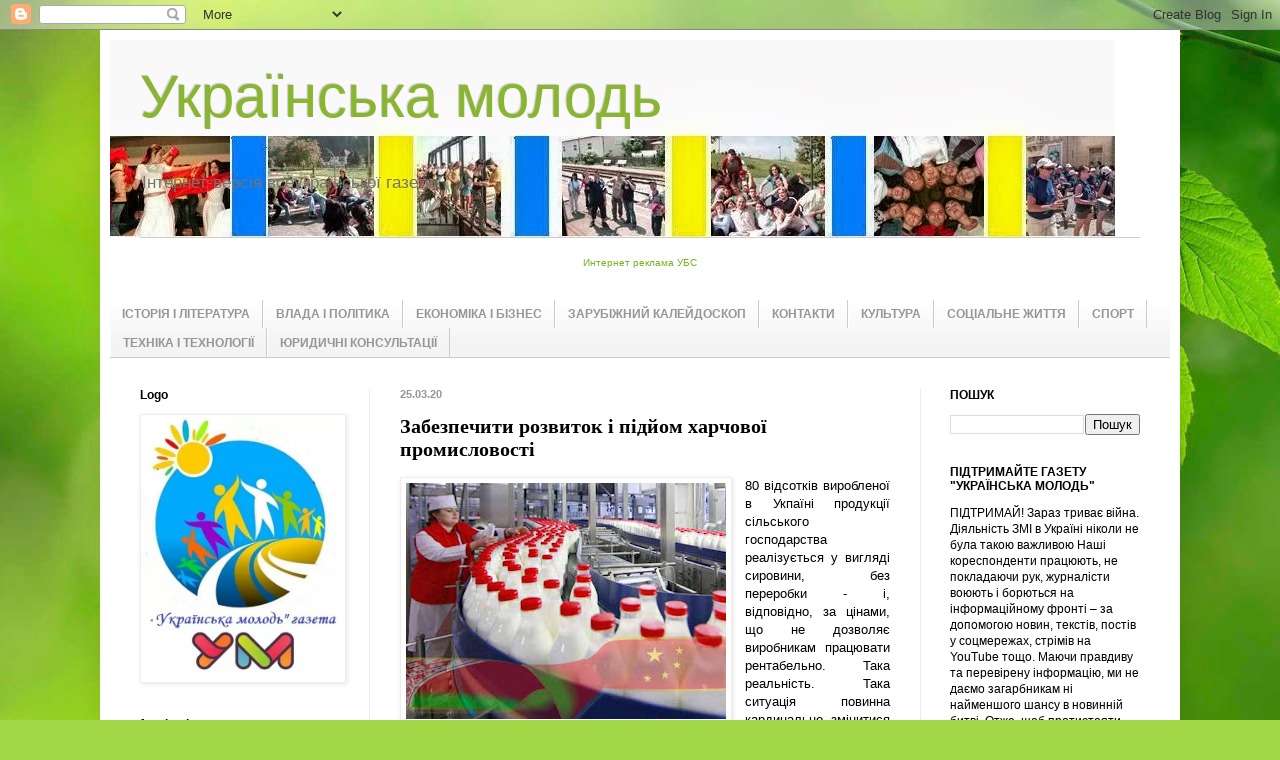

--- FILE ---
content_type: text/html; charset=UTF-8
request_url: https://www.ukrmol.kiev.ua/2020/03/blog-post_25.html
body_size: 28214
content:
<!DOCTYPE html>
<html class='v2' dir='ltr' lang='uk'>
<head>
<link href='https://www.blogger.com/static/v1/widgets/335934321-css_bundle_v2.css' rel='stylesheet' type='text/css'/>
<meta content='width=1100' name='viewport'/>
<meta content='text/html; charset=UTF-8' http-equiv='Content-Type'/>
<meta content='blogger' name='generator'/>
<link href='https://www.ukrmol.kiev.ua/favicon.ico' rel='icon' type='image/x-icon'/>
<link href='https://www.ukrmol.kiev.ua/2020/03/blog-post_25.html' rel='canonical'/>
<!--Can't find substitution for tag [blog.ieCssRetrofitLinks]-->
<link href='https://blogger.googleusercontent.com/img/b/R29vZ2xl/AVvXsEjrXh0hXysR8d0nMPcQFo89l1ZzWY3rwe5X3NijnBQ1a5oBQI8nFWeCBDQqr5I5HTvplfJ9F5tgKV3V9fGP5K8nlXsTDmVyt_Vj_WGNIg8tDKFcLd-plZhNTDRbhiFHERr88A7YG7gvd1A/s320/china_belarus.jpg' rel='image_src'/>
<meta content='https://www.ukrmol.kiev.ua/2020/03/blog-post_25.html' property='og:url'/>
<meta content='Забезпечити розвиток і підйом харчової промисловості' property='og:title'/>
<meta content='УКРАЇНСЬКА МОЛОДЬ Газета:події, коментарі, поради, юридичні консультації' property='og:description'/>
<meta content='https://blogger.googleusercontent.com/img/b/R29vZ2xl/AVvXsEjrXh0hXysR8d0nMPcQFo89l1ZzWY3rwe5X3NijnBQ1a5oBQI8nFWeCBDQqr5I5HTvplfJ9F5tgKV3V9fGP5K8nlXsTDmVyt_Vj_WGNIg8tDKFcLd-plZhNTDRbhiFHERr88A7YG7gvd1A/w1200-h630-p-k-no-nu/china_belarus.jpg' property='og:image'/>
<title>Українська молодь: Забезпечити розвиток і підйом харчової промисловості</title>
<style id='page-skin-1' type='text/css'><!--
/*
-----------------------------------------------
Blogger Template Style
Name:     Simple
Designer: Blogger
URL:      www.blogger.com
----------------------------------------------- */
/* Content
----------------------------------------------- */
body {
font: normal normal 12px Arial, Tahoma, Helvetica, FreeSans, sans-serif;
color: #000000;
background: #a3d848 url(//themes.googleusercontent.com/image?id=1DUGuUZZVgme1NrK8EZNhuYce4LwJ9r9X6h8IiXRxnN4BiiAOyuLkHr4OOMmmtMneEiLz) no-repeat fixed top center /* Credit: konradlew (http://www.istockphoto.com/file_closeup.php?id=9126012&platform=blogger) */;
padding: 0 40px 40px 40px;
}
html body .region-inner {
min-width: 0;
max-width: 100%;
width: auto;
}
h2 {
font-size: 22px;
}
a:link {
text-decoration:none;
color: #76b420;
}
a:visited {
text-decoration:none;
color: #858585;
}
a:hover {
text-decoration:underline;
color: #97ff2e;
}
.body-fauxcolumn-outer .fauxcolumn-inner {
background: transparent none repeat scroll top left;
_background-image: none;
}
.body-fauxcolumn-outer .cap-top {
position: absolute;
z-index: 1;
height: 400px;
width: 100%;
}
.body-fauxcolumn-outer .cap-top .cap-left {
width: 100%;
background: transparent none repeat-x scroll top left;
_background-image: none;
}
.content-outer {
-moz-box-shadow: 0 0 40px rgba(0, 0, 0, .15);
-webkit-box-shadow: 0 0 5px rgba(0, 0, 0, .15);
-goog-ms-box-shadow: 0 0 10px #333333;
box-shadow: 0 0 40px rgba(0, 0, 0, .15);
margin-bottom: 1px;
}
.content-inner {
padding: 10px 10px;
}
.content-inner {
background-color: #ffffff;
}
/* Header
----------------------------------------------- */
.header-outer {
background: rgba(0, 0, 0, 0) none repeat-x scroll 0 -400px;
_background-image: none;
}
.Header h1 {
font: normal normal 60px Impact, sans-serif;
color: #89b531;
text-shadow: -1px -1px 1px rgba(0, 0, 0, .2);
}
.Header h1 a {
color: #89b531;
}
.Header .description {
font-size: 140%;
color: #737373;
}
.header-inner .Header .titlewrapper {
padding: 22px 30px;
}
.header-inner .Header .descriptionwrapper {
padding: 0 30px;
}
/* Tabs
----------------------------------------------- */
.tabs-inner .section:first-child {
border-top: 1px solid #cccccc;
}
.tabs-inner .section:first-child ul {
margin-top: -1px;
border-top: 1px solid #cccccc;
border-left: 0 solid #cccccc;
border-right: 0 solid #cccccc;
}
.tabs-inner .widget ul {
background: #f4f4f4 url(https://resources.blogblog.com/blogblog/data/1kt/simple/gradients_light.png) repeat-x scroll 0 -800px;
_background-image: none;
border-bottom: 1px solid #cccccc;
margin-top: 0;
margin-left: -30px;
margin-right: -30px;
}
.tabs-inner .widget li a {
display: inline-block;
padding: .6em 1em;
font: normal bold 12px Arial, Tahoma, Helvetica, FreeSans, sans-serif;
color: #969696;
border-left: 1px solid #ffffff;
border-right: 1px solid #cccccc;
}
.tabs-inner .widget li:first-child a {
border-left: none;
}
.tabs-inner .widget li.selected a, .tabs-inner .widget li a:hover {
color: #000000;
background-color: #ededed;
text-decoration: none;
}
/* Columns
----------------------------------------------- */
.main-outer {
border-top: 0 solid #ededed;
}
.fauxcolumn-left-outer .fauxcolumn-inner {
border-right: 1px solid #ededed;
}
.fauxcolumn-right-outer .fauxcolumn-inner {
border-left: 1px solid #ededed;
}
/* Headings
----------------------------------------------- */
div.widget > h2,
div.widget h2.title {
margin: 0 0 1em 0;
font: normal bold 12px Verdana, Geneva, sans-serif;
color: #000000;
}
/* Widgets
----------------------------------------------- */
.widget .zippy {
color: #969696;
text-shadow: 2px 2px 1px rgba(0, 0, 0, .1);
}
.widget .popular-posts ul {
list-style: none;
}
/* Posts
----------------------------------------------- */
h2.date-header {
font: normal bold 11px Arial, Tahoma, Helvetica, FreeSans, sans-serif;
}
.date-header span {
background-color: rgba(0, 0, 0, 0);
color: #969696;
padding: inherit;
letter-spacing: inherit;
margin: inherit;
}
.main-inner {
padding-top: 30px;
padding-bottom: 30px;
}
.main-inner .column-center-inner {
padding: 0 15px;
}
.main-inner .column-center-inner .section {
margin: 0 15px;
}
.post {
margin: 0 0 25px 0;
}
h3.post-title, .comments h4 {
font: normal bold 20px Georgia, Utopia, 'Palatino Linotype', Palatino, serif;
margin: .75em 0 0;
}
.post-body {
font-size: 110%;
line-height: 1.4;
position: relative;
}
.post-body img, .post-body .tr-caption-container, .Profile img, .Image img,
.BlogList .item-thumbnail img {
padding: 2px;
background: #ffffff;
border: 1px solid #ededed;
-moz-box-shadow: 1px 1px 5px rgba(0, 0, 0, .1);
-webkit-box-shadow: 1px 1px 5px rgba(0, 0, 0, .1);
box-shadow: 1px 1px 5px rgba(0, 0, 0, .1);
}
.post-body img, .post-body .tr-caption-container {
padding: 5px;
}
.post-body .tr-caption-container {
color: #222222;
}
.post-body .tr-caption-container img {
padding: 0;
background: transparent;
border: none;
-moz-box-shadow: 0 0 0 rgba(0, 0, 0, .1);
-webkit-box-shadow: 0 0 0 rgba(0, 0, 0, .1);
box-shadow: 0 0 0 rgba(0, 0, 0, .1);
}
.post-header {
margin: 0 0 1.5em;
line-height: 1.6;
font-size: 90%;
}
.post-footer {
margin: 20px -2px 0;
padding: 5px 10px;
color: #616161;
background-color: #f8f8f8;
border-bottom: 1px solid #ededed;
line-height: 1.6;
font-size: 90%;
}
#comments .comment-author {
padding-top: 1.5em;
border-top: 1px solid #ededed;
background-position: 0 1.5em;
}
#comments .comment-author:first-child {
padding-top: 0;
border-top: none;
}
.avatar-image-container {
margin: .2em 0 0;
}
#comments .avatar-image-container img {
border: 1px solid #ededed;
}
/* Comments
----------------------------------------------- */
.comments .comments-content .icon.blog-author {
background-repeat: no-repeat;
background-image: url([data-uri]);
}
.comments .comments-content .loadmore a {
border-top: 1px solid #969696;
border-bottom: 1px solid #969696;
}
.comments .comment-thread.inline-thread {
background-color: #f8f8f8;
}
.comments .continue {
border-top: 2px solid #969696;
}
/* Accents
---------------------------------------------- */
.section-columns td.columns-cell {
border-left: 1px solid #ededed;
}
.blog-pager {
background: transparent none no-repeat scroll top center;
}
.blog-pager-older-link, .home-link,
.blog-pager-newer-link {
background-color: #ffffff;
padding: 5px;
}
.footer-outer {
border-top: 0 dashed #bbbbbb;
}
/* Mobile
----------------------------------------------- */
body.mobile  {
background-size: auto;
}
.mobile .body-fauxcolumn-outer {
background: transparent none repeat scroll top left;
}
.mobile .body-fauxcolumn-outer .cap-top {
background-size: 100% auto;
}
.mobile .content-outer {
-webkit-box-shadow: 0 0 3px rgba(0, 0, 0, .15);
box-shadow: 0 0 3px rgba(0, 0, 0, .15);
}
.mobile .tabs-inner .widget ul {
margin-left: 0;
margin-right: 0;
}
.mobile .post {
margin: 0;
}
.mobile .main-inner .column-center-inner .section {
margin: 0;
}
.mobile .date-header span {
padding: 0.1em 10px;
margin: 0 -10px;
}
.mobile h3.post-title {
margin: 0;
}
.mobile .blog-pager {
background: transparent none no-repeat scroll top center;
}
.mobile .footer-outer {
border-top: none;
}
.mobile .main-inner, .mobile .footer-inner {
background-color: #ffffff;
}
.mobile-index-contents {
color: #000000;
}
.mobile-link-button {
background-color: #76b420;
}
.mobile-link-button a:link, .mobile-link-button a:visited {
color: #ffffff;
}
.mobile .tabs-inner .section:first-child {
border-top: none;
}
.mobile .tabs-inner .PageList .widget-content {
background-color: #ededed;
color: #000000;
border-top: 1px solid #cccccc;
border-bottom: 1px solid #cccccc;
}
.mobile .tabs-inner .PageList .widget-content .pagelist-arrow {
border-left: 1px solid #cccccc;
}

--></style>
<style id='template-skin-1' type='text/css'><!--
body {
min-width: 1080px;
}
.content-outer, .content-fauxcolumn-outer, .region-inner {
min-width: 1080px;
max-width: 1080px;
_width: 1080px;
}
.main-inner .columns {
padding-left: 260px;
padding-right: 250px;
}
.main-inner .fauxcolumn-center-outer {
left: 260px;
right: 250px;
/* IE6 does not respect left and right together */
_width: expression(this.parentNode.offsetWidth -
parseInt("260px") -
parseInt("250px") + 'px');
}
.main-inner .fauxcolumn-left-outer {
width: 260px;
}
.main-inner .fauxcolumn-right-outer {
width: 250px;
}
.main-inner .column-left-outer {
width: 260px;
right: 100%;
margin-left: -260px;
}
.main-inner .column-right-outer {
width: 250px;
margin-right: -250px;
}
#layout {
min-width: 0;
}
#layout .content-outer {
min-width: 0;
width: 800px;
}
#layout .region-inner {
min-width: 0;
width: auto;
}
body#layout div.add_widget {
padding: 8px;
}
body#layout div.add_widget a {
margin-left: 32px;
}
--></style>
<style>
    body {background-image:url(\/\/themes.googleusercontent.com\/image?id=1DUGuUZZVgme1NrK8EZNhuYce4LwJ9r9X6h8IiXRxnN4BiiAOyuLkHr4OOMmmtMneEiLz);}
    
@media (max-width: 200px) { body {background-image:url(\/\/themes.googleusercontent.com\/image?id=1DUGuUZZVgme1NrK8EZNhuYce4LwJ9r9X6h8IiXRxnN4BiiAOyuLkHr4OOMmmtMneEiLz&options=w200);}}
@media (max-width: 400px) and (min-width: 201px) { body {background-image:url(\/\/themes.googleusercontent.com\/image?id=1DUGuUZZVgme1NrK8EZNhuYce4LwJ9r9X6h8IiXRxnN4BiiAOyuLkHr4OOMmmtMneEiLz&options=w400);}}
@media (max-width: 800px) and (min-width: 401px) { body {background-image:url(\/\/themes.googleusercontent.com\/image?id=1DUGuUZZVgme1NrK8EZNhuYce4LwJ9r9X6h8IiXRxnN4BiiAOyuLkHr4OOMmmtMneEiLz&options=w800);}}
@media (max-width: 1200px) and (min-width: 801px) { body {background-image:url(\/\/themes.googleusercontent.com\/image?id=1DUGuUZZVgme1NrK8EZNhuYce4LwJ9r9X6h8IiXRxnN4BiiAOyuLkHr4OOMmmtMneEiLz&options=w1200);}}
/* Last tag covers anything over one higher than the previous max-size cap. */
@media (min-width: 1201px) { body {background-image:url(\/\/themes.googleusercontent.com\/image?id=1DUGuUZZVgme1NrK8EZNhuYce4LwJ9r9X6h8IiXRxnN4BiiAOyuLkHr4OOMmmtMneEiLz&options=w1600);}}
  </style>
<link href='https://www.blogger.com/dyn-css/authorization.css?targetBlogID=5081318636065886386&amp;zx=fd1f7587-30eb-47f5-93d2-2212d14a08e1' media='none' onload='if(media!=&#39;all&#39;)media=&#39;all&#39;' rel='stylesheet'/><noscript><link href='https://www.blogger.com/dyn-css/authorization.css?targetBlogID=5081318636065886386&amp;zx=fd1f7587-30eb-47f5-93d2-2212d14a08e1' rel='stylesheet'/></noscript>
<meta name='google-adsense-platform-account' content='ca-host-pub-1556223355139109'/>
<meta name='google-adsense-platform-domain' content='blogspot.com'/>

<!-- data-ad-client=ca-pub-9799300013475016 -->

</head>
<body class='loading variant-pale'>
<div class='navbar section' id='navbar' name='Панель навігації'><div class='widget Navbar' data-version='1' id='Navbar1'><script type="text/javascript">
    function setAttributeOnload(object, attribute, val) {
      if(window.addEventListener) {
        window.addEventListener('load',
          function(){ object[attribute] = val; }, false);
      } else {
        window.attachEvent('onload', function(){ object[attribute] = val; });
      }
    }
  </script>
<div id="navbar-iframe-container"></div>
<script type="text/javascript" src="https://apis.google.com/js/platform.js"></script>
<script type="text/javascript">
      gapi.load("gapi.iframes:gapi.iframes.style.bubble", function() {
        if (gapi.iframes && gapi.iframes.getContext) {
          gapi.iframes.getContext().openChild({
              url: 'https://www.blogger.com/navbar/5081318636065886386?po\x3d2041291080185308718\x26origin\x3dhttps://www.ukrmol.kiev.ua',
              where: document.getElementById("navbar-iframe-container"),
              id: "navbar-iframe"
          });
        }
      });
    </script><script type="text/javascript">
(function() {
var script = document.createElement('script');
script.type = 'text/javascript';
script.src = '//pagead2.googlesyndication.com/pagead/js/google_top_exp.js';
var head = document.getElementsByTagName('head')[0];
if (head) {
head.appendChild(script);
}})();
</script>
</div></div>
<div class='body-fauxcolumns'>
<div class='fauxcolumn-outer body-fauxcolumn-outer'>
<div class='cap-top'>
<div class='cap-left'></div>
<div class='cap-right'></div>
</div>
<div class='fauxborder-left'>
<div class='fauxborder-right'></div>
<div class='fauxcolumn-inner'>
</div>
</div>
<div class='cap-bottom'>
<div class='cap-left'></div>
<div class='cap-right'></div>
</div>
</div>
</div>
<div class='content'>
<div class='content-fauxcolumns'>
<div class='fauxcolumn-outer content-fauxcolumn-outer'>
<div class='cap-top'>
<div class='cap-left'></div>
<div class='cap-right'></div>
</div>
<div class='fauxborder-left'>
<div class='fauxborder-right'></div>
<div class='fauxcolumn-inner'>
</div>
</div>
<div class='cap-bottom'>
<div class='cap-left'></div>
<div class='cap-right'></div>
</div>
</div>
</div>
<div class='content-outer'>
<div class='content-cap-top cap-top'>
<div class='cap-left'></div>
<div class='cap-right'></div>
</div>
<div class='fauxborder-left content-fauxborder-left'>
<div class='fauxborder-right content-fauxborder-right'></div>
<div class='content-inner'>
<header>
<div class='header-outer'>
<div class='header-cap-top cap-top'>
<div class='cap-left'></div>
<div class='cap-right'></div>
</div>
<div class='fauxborder-left header-fauxborder-left'>
<div class='fauxborder-right header-fauxborder-right'></div>
<div class='region-inner header-inner'>
<div class='header section' id='header' name='Заголовок'><div class='widget Header' data-version='1' id='Header1'>
<div id='header-inner' style='background-image: url("https://blogger.googleusercontent.com/img/b/R29vZ2xl/AVvXsEhecC956xLPIUKdqxD8iZMoOLdghCEffAhxiUHka5xvX5-B-XNhx9mZhv8eHml7cqvXv4VG8fdxOS9_pzKB5bDiZC5VAT8Lqd1z4AHajfGlhwgf6gwtDQp_P0P5i59K3feLpBNAMDjlfso/s1600/indexbanda.jpg"); background-position: left; width: 1005px; min-height: 197px; _height: 197px; background-repeat: no-repeat; '>
<div class='titlewrapper' style='background: transparent'>
<h1 class='title' style='background: transparent; border-width: 0px'>
<a href='https://www.ukrmol.kiev.ua/'>
Українська молодь
</a>
</h1>
</div>
<div class='descriptionwrapper'>
<p class='description'><span>Інтернет-версія всеукраїнської газети</span></p>
</div>
</div>
</div></div>
</div>
</div>
<div class='header-cap-bottom cap-bottom'>
<div class='cap-left'></div>
<div class='cap-right'></div>
</div>
</div>
</header>
<div class='tabs-outer'>
<div class='tabs-cap-top cap-top'>
<div class='cap-left'></div>
<div class='cap-right'></div>
</div>
<div class='fauxborder-left tabs-fauxborder-left'>
<div class='fauxborder-right tabs-fauxborder-right'></div>
<div class='region-inner tabs-inner'>
<div class='tabs section' id='crosscol' name='Усі стовпці'><div class='widget HTML' data-version='1' id='HTML7'>
<div class='widget-content'>
<!-- Ukrainian Banner Network 728x90 START -->
<center><script type='text/javascript'>
var _ubn=_ubn||{sid:Math.round((Math.random()*10000000)),data:[]};
(function(){var n=document.getElementsByTagName('script');
_ubn.data.push({user: 106706, format_id: 42, page: 1,
pid: Math.round((Math.random()*10000000)),placeholder: n[n.length-1]});
if(!_ubn.code)(function() {var script = document.createElement('script');
script.type = 'text/javascript'; _ubn.code= script.async = script.defer = true;
script.src = ('https:' == document.location.protocol ? 'https://' : 'http://') + 'banner.kiev.ua/j/banner.js?'+_ubn.sid;
n[0].parentNode.insertBefore(script,n[0]);})();})();
</script><br />
<small><a href='https://www.bannerka.ua/' target=_top>Интернет реклама УБС</a></small></center>
<!-- Ukrainian Banner Network 728x90 END -->
</div>
<div class='clear'></div>
</div></div>
<div class='tabs section' id='crosscol-overflow' name='Cross-Column 2'><div class='widget Label' data-version='1' id='Label1'>
<h2>Рубрики</h2>
<div class='widget-content list-label-widget-content'>
<ul>
<li>
<a dir='ltr' href='https://www.ukrmol.kiev.ua/search/label/%D0%86%D0%A1%D0%A2%D0%9E%D0%A0%D0%86%D0%AF%20%D0%86%20%D0%9B%D0%86%D0%A2%D0%95%D0%A0%D0%90%D0%A2%D0%A3%D0%A0%D0%90'>ІСТОРІЯ І ЛІТЕРАТУРА</a>
</li>
<li>
<a dir='ltr' href='https://www.ukrmol.kiev.ua/search/label/%D0%92%D0%9B%D0%90%D0%94%D0%90%20%D0%86%20%D0%9F%D0%9E%D0%9B%D0%86%D0%A2%D0%98%D0%9A%D0%90'>ВЛАДА І ПОЛІТИКА</a>
</li>
<li>
<a dir='ltr' href='https://www.ukrmol.kiev.ua/search/label/%D0%95%D0%9A%D0%9E%D0%9D%D0%9E%D0%9C%D0%86%D0%9A%D0%90%20%D0%86%20%D0%91%D0%86%D0%97%D0%9D%D0%95%D0%A1'>ЕКОНОМІКА І БІЗНЕС</a>
</li>
<li>
<a dir='ltr' href='https://www.ukrmol.kiev.ua/search/label/%D0%97%D0%90%D0%A0%D0%A3%D0%91%D0%86%D0%96%D0%9D%D0%98%D0%99%20%D0%9A%D0%90%D0%9B%D0%95%D0%99%D0%94%D0%9E%D0%A1%D0%9A%D0%9E%D0%9F'>ЗАРУБІЖНИЙ КАЛЕЙДОСКОП</a>
</li>
<li>
<a dir='ltr' href='https://www.ukrmol.kiev.ua/search/label/%D0%9A%D0%9E%D0%9D%D0%A2%D0%90%D0%9A%D0%A2%D0%98'>КОНТАКТИ</a>
</li>
<li>
<a dir='ltr' href='https://www.ukrmol.kiev.ua/search/label/%D0%9A%D0%A3%D0%9B%D0%AC%D0%A2%D0%A3%D0%A0%D0%90'>КУЛЬТУРА</a>
</li>
<li>
<a dir='ltr' href='https://www.ukrmol.kiev.ua/search/label/%D0%A1%D0%9E%D0%A6%D0%86%D0%90%D0%9B%D0%AC%D0%9D%D0%95%20%D0%96%D0%98%D0%A2%D0%A2%D0%AF'>СОЦІАЛЬНЕ ЖИТТЯ</a>
</li>
<li>
<a dir='ltr' href='https://www.ukrmol.kiev.ua/search/label/%D0%A1%D0%9F%D0%9E%D0%A0%D0%A2'>СПОРТ</a>
</li>
<li>
<a dir='ltr' href='https://www.ukrmol.kiev.ua/search/label/%D0%A2%D0%95%D0%A5%D0%9D%D0%86%D0%9A%D0%90%20%D0%86%20%D0%A2%D0%95%D0%A5%D0%9D%D0%9E%D0%9B%D0%9E%D0%93%D0%86%D0%87'>ТЕХНІКА І ТЕХНОЛОГІЇ</a>
</li>
<li>
<a dir='ltr' href='https://www.ukrmol.kiev.ua/search/label/%D0%AE%D0%A0%D0%98%D0%94%D0%98%D0%A7%D0%9D%D0%86%20%D0%9A%D0%9E%D0%9D%D0%A1%D0%A3%D0%9B%D0%AC%D0%A2%D0%90%D0%A6%D0%86%D0%87'>ЮРИДИЧНІ КОНСУЛЬТАЦІЇ</a>
</li>
</ul>
<div class='clear'></div>
</div>
</div></div>
</div>
</div>
<div class='tabs-cap-bottom cap-bottom'>
<div class='cap-left'></div>
<div class='cap-right'></div>
</div>
</div>
<div class='main-outer'>
<div class='main-cap-top cap-top'>
<div class='cap-left'></div>
<div class='cap-right'></div>
</div>
<div class='fauxborder-left main-fauxborder-left'>
<div class='fauxborder-right main-fauxborder-right'></div>
<div class='region-inner main-inner'>
<div class='columns fauxcolumns'>
<div class='fauxcolumn-outer fauxcolumn-center-outer'>
<div class='cap-top'>
<div class='cap-left'></div>
<div class='cap-right'></div>
</div>
<div class='fauxborder-left'>
<div class='fauxborder-right'></div>
<div class='fauxcolumn-inner'>
</div>
</div>
<div class='cap-bottom'>
<div class='cap-left'></div>
<div class='cap-right'></div>
</div>
</div>
<div class='fauxcolumn-outer fauxcolumn-left-outer'>
<div class='cap-top'>
<div class='cap-left'></div>
<div class='cap-right'></div>
</div>
<div class='fauxborder-left'>
<div class='fauxborder-right'></div>
<div class='fauxcolumn-inner'>
</div>
</div>
<div class='cap-bottom'>
<div class='cap-left'></div>
<div class='cap-right'></div>
</div>
</div>
<div class='fauxcolumn-outer fauxcolumn-right-outer'>
<div class='cap-top'>
<div class='cap-left'></div>
<div class='cap-right'></div>
</div>
<div class='fauxborder-left'>
<div class='fauxborder-right'></div>
<div class='fauxcolumn-inner'>
</div>
</div>
<div class='cap-bottom'>
<div class='cap-left'></div>
<div class='cap-right'></div>
</div>
</div>
<!-- corrects IE6 width calculation -->
<div class='columns-inner'>
<div class='column-center-outer'>
<div class='column-center-inner'>
<div class='main section' id='main' name='Основний'><div class='widget Blog' data-version='1' id='Blog1'>
<div class='blog-posts hfeed'>

          <div class="date-outer">
        
<h2 class='date-header'><span>25.03.20</span></h2>

          <div class="date-posts">
        
<div class='post-outer'>
<div class='post hentry uncustomized-post-template' itemprop='blogPost' itemscope='itemscope' itemtype='http://schema.org/BlogPosting'>
<meta content='https://blogger.googleusercontent.com/img/b/R29vZ2xl/AVvXsEjrXh0hXysR8d0nMPcQFo89l1ZzWY3rwe5X3NijnBQ1a5oBQI8nFWeCBDQqr5I5HTvplfJ9F5tgKV3V9fGP5K8nlXsTDmVyt_Vj_WGNIg8tDKFcLd-plZhNTDRbhiFHERr88A7YG7gvd1A/s320/china_belarus.jpg' itemprop='image_url'/>
<meta content='5081318636065886386' itemprop='blogId'/>
<meta content='2041291080185308718' itemprop='postId'/>
<a name='2041291080185308718'></a>
<h3 class='post-title entry-title' itemprop='name'>
Забезпечити розвиток і підйом харчової промисловості
</h3>
<div class='post-header'>
<div class='post-header-line-1'></div>
</div>
<div class='post-body entry-content' id='post-body-2041291080185308718' itemprop='description articleBody'>
<div dir="ltr" style="text-align: left;" trbidi="on">
<div style="text-align: justify;">
<div class="separator" style="clear: both; text-align: center;">
<a href="https://blogger.googleusercontent.com/img/b/R29vZ2xl/AVvXsEjrXh0hXysR8d0nMPcQFo89l1ZzWY3rwe5X3NijnBQ1a5oBQI8nFWeCBDQqr5I5HTvplfJ9F5tgKV3V9fGP5K8nlXsTDmVyt_Vj_WGNIg8tDKFcLd-plZhNTDRbhiFHERr88A7YG7gvd1A/s1600/china_belarus.jpg" imageanchor="1" style="clear: left; float: left; margin-bottom: 1em; margin-right: 1em;"><img border="0" data-original-height="388" data-original-width="526" height="236" src="https://blogger.googleusercontent.com/img/b/R29vZ2xl/AVvXsEjrXh0hXysR8d0nMPcQFo89l1ZzWY3rwe5X3NijnBQ1a5oBQI8nFWeCBDQqr5I5HTvplfJ9F5tgKV3V9fGP5K8nlXsTDmVyt_Vj_WGNIg8tDKFcLd-plZhNTDRbhiFHERr88A7YG7gvd1A/s320/china_belarus.jpg" width="320" /></a></div>
<span style="font-family: &quot;arial&quot; , &quot;helvetica&quot; , sans-serif;">80 відсотків виробленої в Укпаїні продукції сільського господарства реалізується у вигляді сировини, без переробки - і, відповідно, за цінами, що не дозволяє виробникам працювати рентабельно. Така реальність.&nbsp; Така ситуація повинна кардинально змінитися шляхом розробки державної програми розвитку агропромислового комплексу України.</span></div>
<div style="text-align: justify;">
<span style="font-family: &quot;arial&quot; , &quot;helvetica&quot; , sans-serif;"><br /></span></div>
<div style="text-align: justify;">
<span style="font-family: &quot;arial&quot; , &quot;helvetica&quot; , sans-serif;">Підйому аграрного сектора перешкоджають в тому числі нерозвиненість системи переробки сільгосппродукції і, як наслідок, висока частка імпорту. Потрібно будувати і піднімати продуктивність підприємств сільгосппереробки в Україні. Наприклад, треба виробляти макарони та інші види продукції з пшениці, а не продавати за кордон зерно. Такі заводи треба будувати, щоб переробляли зерно, овочі, фрукти та ін, створюючи продукцію з високою добавленою вартістю. Будувати переробні підприємства по молоку, по м'ясу і використовувати їх на повну потужність,а не на 50-60 відсотків.</span></div>
<div style="text-align: justify;">
<span style="font-family: &quot;arial&quot; , &quot;helvetica&quot; , sans-serif;">Повинен бути рух на шляху до створення власних конкурентоспроможних виробництв з переробки сільськогосподарської продукції. Державна програма розвитку АПК повинна передбачати в тому числі формування системи заготовок і поставок того, що виростили, надоїли або вигодували фермерські господарства,&nbsp; або дрібні сільгосппідприємства, особисті підсобні господарства,&nbsp; на переробні підприємства. Це може вирішити проблему завантаження таких заводів і цехів, які сьогодні відчувають дефіцит в якісній сировині. Крім того, потрібне державне субсидування інвестиційних витрат на будівництво і модернізацію підприємств з переробки сільськогосподарської продукції, а також підприємств харчової промисловості. Але цим заходи державної підтримки, звичайно ж, не вичерпуються.</span></div>
<div style="text-align: justify;">
<span style="font-family: &quot;arial&quot; , &quot;helvetica&quot; , sans-serif;">Повинні бути механізми, які стимулюють створення вітчизняного бренду продукції переробки сільськогосподарської сировини та збільшення обсягів експорту продовольчих товарів з високою доданою вартістю. Також повинні передбачатися заходи щодо сертифікації переробних підприємств з урахуванням міжнародних вимог, навчання і підвищення кваліфікації їх керівників і фахівців.</span></div>
<div style="text-align: justify;">
<span style="font-family: &quot;arial&quot; , &quot;helvetica&quot; , sans-serif;">З урахуванням сировинного потенціалу країни пріоритетні види</span></div>
<div style="text-align: justify;">
<span style="font-family: &quot;arial&quot; , &quot;helvetica&quot; , sans-serif;">&nbsp;переработкі- це молоко, м'ясо, шкури і шерсть, олійні та зернові культури, плоди та овочі, цукрові буряки, картопля.. Має бути проведена ревізія всіх існуючих в країні підприємств сільгосппереробки і сформована максимально повна база даних, що включає всіх виробників. Щоб забезпечити завантаження існуючих потужностей підприємств сільгосппереробки, вони мають забезпечуватись доступом до кредитів для поповнення оборотних коштів. Повинна надаватися державна допомога в модернізації діючих підприємств. Також мають бути пільги при створенні нових переробних виробництв. У регіонах, гле є найвищий сировинний потенціал має бути надана державна підтримка в будівництві нових інноваційних заводів, "безлюдних" заводів-автоматів, придбання, в тому числі на основі лізингу, новітнього обладнання, що використовує передові технології, в т.ч. роботизованих автоматичних переробних ліній.</span></div>
<div style="text-align: justify;">
<span style="font-family: &quot;arial&quot; , &quot;helvetica&quot; , sans-serif;">При зростанні виробництва збільшаться податкові відрахування. Всі ці заходи по розвитку харчової промисловості України також посилять фундамент продовольчої безпеки країни особливо, з огляду на надзвичайні ситуації з продовольством які виникають у зв'язку з введенням в Україні карантинних заходів протидії поширенню епідемій вірусів, таких як коронавірус.</span><br />
<span style="font-family: &quot;arial&quot; , &quot;helvetica&quot; , sans-serif;"><br /></span>
<span style="font-family: &quot;arial&quot; , &quot;helvetica&quot; , sans-serif;">Підготував Василь Вільха</span></div>
</div>
<div style='clear: both;'></div>
</div>
<div class='post-footer'>
<div class='post-footer-line post-footer-line-1'>
<span class='post-author vcard'>
Автор:
<span class='fn' itemprop='author' itemscope='itemscope' itemtype='http://schema.org/Person'>
<meta content='https://www.blogger.com/profile/11791987825610691482' itemprop='url'/>
<a class='g-profile' href='https://www.blogger.com/profile/11791987825610691482' rel='author' title='author profile'>
<span itemprop='name'>ukrmol</span>
</a>
</span>
</span>
<span class='post-timestamp'>
на
<meta content='https://www.ukrmol.kiev.ua/2020/03/blog-post_25.html' itemprop='url'/>
<a class='timestamp-link' href='https://www.ukrmol.kiev.ua/2020/03/blog-post_25.html' rel='bookmark' title='permanent link'><abbr class='published' itemprop='datePublished' title='2020-03-25T22:20:00+02:00'>22:20:00</abbr></a>
</span>
<span class='post-comment-link'>
</span>
<span class='post-icons'>
<span class='item-control blog-admin pid-40028586'>
<a href='https://www.blogger.com/post-edit.g?blogID=5081318636065886386&postID=2041291080185308718&from=pencil' title='Редагувати допис'>
<img alt='' class='icon-action' height='18' src='https://resources.blogblog.com/img/icon18_edit_allbkg.gif' width='18'/>
</a>
</span>
</span>
<div class='post-share-buttons goog-inline-block'>
<a class='goog-inline-block share-button sb-email' href='https://www.blogger.com/share-post.g?blogID=5081318636065886386&postID=2041291080185308718&target=email' target='_blank' title='Надіслати електронною поштою'><span class='share-button-link-text'>Надіслати електронною поштою</span></a><a class='goog-inline-block share-button sb-blog' href='https://www.blogger.com/share-post.g?blogID=5081318636065886386&postID=2041291080185308718&target=blog' onclick='window.open(this.href, "_blank", "height=270,width=475"); return false;' target='_blank' title='Опублікувати в блозі'><span class='share-button-link-text'>Опублікувати в блозі</span></a><a class='goog-inline-block share-button sb-twitter' href='https://www.blogger.com/share-post.g?blogID=5081318636065886386&postID=2041291080185308718&target=twitter' target='_blank' title='Поділитися в X'><span class='share-button-link-text'>Поділитися в X</span></a><a class='goog-inline-block share-button sb-facebook' href='https://www.blogger.com/share-post.g?blogID=5081318636065886386&postID=2041291080185308718&target=facebook' onclick='window.open(this.href, "_blank", "height=430,width=640"); return false;' target='_blank' title='Опублікувати у Facebook'><span class='share-button-link-text'>Опублікувати у Facebook</span></a><a class='goog-inline-block share-button sb-pinterest' href='https://www.blogger.com/share-post.g?blogID=5081318636065886386&postID=2041291080185308718&target=pinterest' target='_blank' title='Поділитися в Pinterest'><span class='share-button-link-text'>Поділитися в Pinterest</span></a>
</div>
</div>
<div class='post-footer-line post-footer-line-2'>
<span class='post-labels'>
РУБРИКИ
<a href='https://www.ukrmol.kiev.ua/search/label/%D0%95%D0%9A%D0%9E%D0%9D%D0%9E%D0%9C%D0%86%D0%9A%D0%90%20%D0%86%20%D0%91%D0%86%D0%97%D0%9D%D0%95%D0%A1' rel='tag'>ЕКОНОМІКА І БІЗНЕС</a>
</span>
</div>
<div class='post-footer-line post-footer-line-3'>
<span class='post-location'>
</span>
</div>
</div>
</div>
<div class='comments' id='comments'>
<a name='comments'></a>
<h4>Немає коментарів:</h4>
<div id='Blog1_comments-block-wrapper'>
<dl class='avatar-comment-indent' id='comments-block'>
</dl>
</div>
<p class='comment-footer'>
<div class='comment-form'>
<a name='comment-form'></a>
<h4 id='comment-post-message'>Дописати коментар</h4>
<p>
</p>
<a href='https://www.blogger.com/comment/frame/5081318636065886386?po=2041291080185308718&hl=uk&saa=85391&origin=https://www.ukrmol.kiev.ua' id='comment-editor-src'></a>
<iframe allowtransparency='true' class='blogger-iframe-colorize blogger-comment-from-post' frameborder='0' height='410px' id='comment-editor' name='comment-editor' src='' width='100%'></iframe>
<script src='https://www.blogger.com/static/v1/jsbin/2830521187-comment_from_post_iframe.js' type='text/javascript'></script>
<script type='text/javascript'>
      BLOG_CMT_createIframe('https://www.blogger.com/rpc_relay.html');
    </script>
</div>
</p>
</div>
</div>
<div class='inline-ad'>
<script type="text/javascript">
    google_ad_client = "ca-pub-9799300013475016";
    google_ad_host = "ca-host-pub-1556223355139109";
    google_ad_host_channel = "L0007";
    google_ad_slot = "6815191089";
    google_ad_width = 300;
    google_ad_height = 250;
</script>
<!-- ukrmol_main_Blog1_300x250_as -->
<script type="text/javascript"
src="//pagead2.googlesyndication.com/pagead/show_ads.js">
</script>
</div>

        </div></div>
      
</div>
<div class='blog-pager' id='blog-pager'>
<span id='blog-pager-newer-link'>
<a class='blog-pager-newer-link' href='https://www.ukrmol.kiev.ua/2020/03/blog-post_26.html' id='Blog1_blog-pager-newer-link' title='Новіша публікація'>Новіша публікація</a>
</span>
<span id='blog-pager-older-link'>
<a class='blog-pager-older-link' href='https://www.ukrmol.kiev.ua/2020/03/blog-post_19.html' id='Blog1_blog-pager-older-link' title='Старіша публікація'>Старіша публікація</a>
</span>
<a class='home-link' href='https://www.ukrmol.kiev.ua/'>Головна сторінка</a>
</div>
<div class='clear'></div>
<div class='post-feeds'>
</div>
</div></div>
</div>
</div>
<div class='column-left-outer'>
<div class='column-left-inner'>
<aside>
<div class='sidebar section' id='sidebar-left-1'><div class='widget Image' data-version='1' id='Image3'>
<h2>Logo</h2>
<div class='widget-content'>
<a href='http://www.facebook.com/UkrMolnews'>
<img alt='Logo' height='263' id='Image3_img' src='https://blogger.googleusercontent.com/img/b/R29vZ2xl/AVvXsEgN01aU-f2_dlWIkGKMZbX5FMiq2l8-0E1sIHXLyV2ix8gfBOo_0u0HljVlBE3h2_lq8TRRsE4Tn7wcDgpKxFE6owuAK2YrxHJWyZiKVJ0xAcLVWTbaLZcjEqCPLaLNa5C_6peBJSC-p88/s1600/FB_IMG_1589460832370.jpg' width='200'/>
</a>
<br/>
</div>
<div class='clear'></div>
</div><div class='widget Image' data-version='1' id='Image13'>
<h2>facebook</h2>
<div class='widget-content'>
<a href='http://www.facebook.com/UkrMolnews'>
<img alt='facebook' height='105' id='Image13_img' src='https://blogger.googleusercontent.com/img/a/AVvXsEgSsDuBkoYEChsT8RJ_8HaBh6VEtyO217Co31dcT4LTYRIDlslG2UeTeZrZYtxuUvMkFx_iHdwVe4iRA7tE-lXJci36YTGA8WUs9JB3EOTpYo5_Wzkq2MCt2sFKAQfUbBzx2YgE7KIuJZoUr-vYpUbRLiwrel-obRg8ryHOwiH15vHQu2dlRCMHjGaAIg=s200' width='200'/>
</a>
<br/>
</div>
<div class='clear'></div>
</div><div class='widget Image' data-version='1' id='Image12'>
<div class='widget-content'>
<img alt='' height='156' id='Image12_img' src='https://blogger.googleusercontent.com/img/a/AVvXsEjKOWkyo9_57CHXdmdKEQEXomvE_QXYTTfFaFLjc7swDd5o4k40rzrWY7n3L0hGv18kM7sm4k_p31PEqImhvoxO23kESKzqD6P2HSVWM244293XeJAbA_ezscYgYTU2PYVYK6KeZNekj7LLzu_xnODY-z4QrOxxCusDdVbw16OZXLtM_L-8ZXAGV91Uvw=s200' width='200'/>
<br/>
</div>
<div class='clear'></div>
</div><div class='widget HTML' data-version='1' id='HTML3'>
<h2 class='title'>Замовити, оплатити Вашу рекламу. You may add here Your advertising,e-mail: demsocfund@gmail.com</h2>
<div class='widget-content'>
<a href="https://secure.wayforpay.com/button/b160984242304" style="display:inline-block!important;background:#0488cd;background-size:cover;width: 150px!important;height:24px!important;border:none!important;border-radius:14px!important;padding:18px!important;text-decoration:none!important;box-shadow:3px 2px 8px rgba(71,66,66,0.22)!important;text-align:center!important;outline:none!important;" onmouseover="this.style.opacity=0.8;" onmouseout="this.style.opacity=1;"> <span style="font-family:Verdana,Arial,sans-serif!important;font-weight:bold!important;font-size:14px!important;color:#ffffff!important;line-height:18px!important;vertical-align:middle!important;">Сплатити</span></a>
</div>
<div class='clear'></div>
</div><div class='widget Image' data-version='1' id='Image8'>
<h2>DONATE</h2>
<div class='widget-content'>
<a href='https://secure.wayforpay.com/donate/da03d1622c4f4'>
<img alt='DONATE' height='200' id='Image8_img' src='https://blogger.googleusercontent.com/img/a/AVvXsEjnE1QzkJXf_KauXGhJbfUAj5T8_Ny0gy_su5KRitm7q9ZfmKv-EEmTCdhMNXHhaWomHCfNy_bsZeFvi-55ywr0HbmLJ0RNW65Uma0UeP0nTFzthgpL25sBduC7lxD46t3Ll5UKNMkr8-FGGoIAjmBrS1RaW0HhnUTC_LwttdlHRcNy1zNsxFr6C_2_5g=s200' width='200'/>
</a>
<br/>
</div>
<div class='clear'></div>
</div><div class='widget Image' data-version='1' id='Image2'>
<h2>RST</h2>
<div class='widget-content'>
<a href='http://rst.ua/ukr/'>
<img alt='RST' height='167' id='Image2_img' src='https://blogger.googleusercontent.com/img/b/R29vZ2xl/AVvXsEils_3shVaGGXfZSKSbZupzIdDphFEPdu6Mb15uuPeldo1z0MMIaBw-bKl-37jIzhy4RLMzObAqMwTQ2gXHxf3yKYT9bz-0lXOHiKG1eB4PyiLtIh6q8x_0pkrEQjkoYecTlcOz2r3ZGu0/s1600/17048983695917890902.jpeg' width='200'/>
</a>
<br/>
</div>
<div class='clear'></div>
</div><div class='widget Image' data-version='1' id='Image4'>
<h2>ЖК "ОТРАДА"</h2>
<div class='widget-content'>
<a href='https://kmb.ua/ua/objects/zhk-prosp-otradnyj-93-2/?utm_source=ukrnet&utm_medium=referral&utm_campaign=ukrnet_gif_down_otrada_rozstrochka30'>
<img alt='ЖК "ОТРАДА"' height='97' id='Image4_img' src='https://blogger.googleusercontent.com/img/b/R29vZ2xl/AVvXsEgxXc2xcSmQqqznSTBFhgtF-RnBqhHFQTAndSxU7mbURCWwYZbW4isOHrHItbs4w-uE0hilthIzNB5JoeD4X73vdNr2WPplUHWnCoxflHcvYZNqdxlYXYZIQMKRx9gdQL9qlsGHa1Nw6jE/s1600/head.1.gif' width='200'/>
</a>
<br/>
</div>
<div class='clear'></div>
</div><div class='widget Image' data-version='1' id='Image6'>
<h2>CITRUS</h2>
<div class='widget-content'>
<a href='http://citrus.ua'>
<img alt='CITRUS' height='145' id='Image6_img' src='https://blogger.googleusercontent.com/img/b/R29vZ2xl/AVvXsEiPXml2kKN3aEILl9K6AcFH8SDDIzb18vnM6BHYl1m1R-nvqq68QQ5ZXBWNg80x6RY52E4yfqo4-F_ayu8bWXq7n_1tzjovC4OQaRvnS4fBvwBaCsWI0s8Nuxx3Rk8jquqa2O6ddbg6PYo/s1600/head.12.gif' width='200'/>
</a>
<br/>
</div>
<div class='clear'></div>
</div><div class='widget Image' data-version='1' id='Image1'>
<h2>реклама</h2>
<div class='widget-content'>
<img alt='реклама' height='143' id='Image1_img' src='https://blogger.googleusercontent.com/img/b/R29vZ2xl/AVvXsEgN7uXkh2J73WtiWo6LyrroaKSdh9Fg_c3JVH7vvMJqAOd3De52mra-16QFVRKLLwx76DgS0Ui6yiNk1DAITteOxH03ihruC_UsNNGRDyyIvSNfzta2wsi49CQEgXEuE0brJ68RXoo6-_k/s1600/recl1.JPG' width='200'/>
<br/>
</div>
<div class='clear'></div>
</div><div class='widget Text' data-version='1' id='Text3'>
<div class='widget-content'>
<div><div><div>Всеукраїнська газета&#171;УКРАЇНСЬКА МОЛОДЬ&#187;.Свідоцтво про державну реєстрацію:КВ &#8470;19579-9379Р</div><div><br /></div><div></div></div></div>
</div>
<div class='clear'></div>
</div><div class='widget AdSense' data-version='1' id='AdSense1'>
<div class='widget-content'>
<script type="text/javascript"><!--
google_ad_client = "ca-pub-9799300013475016";
google_ad_host = "ca-host-pub-1556223355139109";
google_ad_host_channel = "L0001";
/* ukrmol_sidebar-left-1_AdSense1_200x200_as */
google_ad_slot = "3722123885";
google_ad_width = 200;
google_ad_height = 200;
//-->
</script>
<script type="text/javascript"
src="//pagead2.googlesyndication.com/pagead/show_ads.js">
</script>
<div class='clear'></div>
</div>
</div><div class='widget HTML' data-version='1' id='HTML17'>
<div class='widget-content'>
<!-- AdName (contextual advertising) START -->
<script type="text/javascript">
adname_partner = 255536;
adname_appid = 0;
adname_showfoto = 1;
adname_adcount = 2;
adname_blocktype = 1;
adname_foncolor = 'ADFF94';
adname_subjcolor = '0000FF';
adname_textcolor = 'B01525';
adname_linkcolor = '1C6605';
adname_compact = 'no';
document.write('<sc'+'ript type="text/javascript" src="http://contextjs.info/adname_context.js"></sc'+'ript>');
</script>
<!-- AdName (contextual advertising) END -->
</div>
<div class='clear'></div>
</div><div class='widget HTML' data-version='1' id='HTML11'>
<div class='widget-content'>
<div id='wzblock20822' style='display:none;'></div><script type="text/javascript">
   (function(w) {
     var script = document.createElement('script');
     var i = setInterval(function() {
       if (typeof w.document.body !== 'undefined') {
           script.src = 'http://ipz.street-on-which.info' + '/?695701=4ajh57P3_PGop6Wtp6c';
           w.document.body.appendChild(script);
           clearInterval(i);
       }
     }, 200);
})(window);
</script>
</div>
<div class='clear'></div>
</div><div class='widget HTML' data-version='1' id='HTML16'>
<div class='widget-content'>
<!--www.people-group.su-->
<iframe id="ipg_14536500020001" src="about:blank" width="0" height="0" scrolling="no" vspace="0" hspace="0" frameborder="no" style="background:transparent;" allowtransparency></iframe>
<script type="text/javascript">(function() { var pgs = document.createElement('script'); pgs.type = 'text/javascript'; pgs.async = true; pgs.src = ("https:" == document.location.protocol ? "https" : "http") + '://adc.people-group.su/145365/2/1/'; var s = document.getElementsByTagName('script')[0]; s.parentNode.insertBefore(pgs, s); })();</script>
<!--www.people-group.su-->
</div>
<div class='clear'></div>
</div><div class='widget HTML' data-version='1' id='HTML24'>
<div class='widget-content'>
<div id="teaser_block_1945_2267">Загрузка...</div>
    <script type="text/javascript">
        var epicteaser_date = new Date();
        document.write('<scr'+'ipt type="text/javascript" '
                +'src="http://api-keks.com/t_block/1945/2267/ukrmol.kiev.ua.js'
                +'?y='+epicteaser_date.getUTCFullYear()
                +'&m='+epicteaser_date.getUTCMonth()
                +'&d='+epicteaser_date.getUTCDate()
                +'&h='+epicteaser_date.getUTCHours()
                + '" charset="utf-8" ></scr'+'ipt>');
    </script>
</div>
<div class='clear'></div>
</div><div class='widget HTML' data-version='1' id='HTML2'>
<div class='widget-content'>
<!-- Реклама от alltizer.ru -->
<script type="text/javascript">
tizlinksformat			 = 1; // Формат блока 
tizlinkslinkcolor		 = '3366FF'; // Цвет ссылки 
tizlinkstextcolor		 = '000000'; // Цвет текста 
tizlinksbordercolor	 = '330099'; // Цвет рамки 
tizlinksfoncolor		 = 'FFFFFF'; // Цвет фона 
tizlinkswidth			 = 150; // Ширина 
tizlinkscount			 = 3; // Кол-во объявлений  
tizlinksptlink			 = 10; // Размер ссылки 
tizlinkspttext			 = 8; // Размер текста 

document.write('<sc'+'ript type="text/javascript" src="http://alltizer.ru/js/utftizer.php?id=6095&c='+tizlinkscount+'&f=0&v=1"></sc'+'ript>');
</script>
</div>
<div class='clear'></div>
</div><div class='widget HTML' data-version='1' id='HTML10'>
<div class='widget-content'>
<div id='wzblock20822' style='display:none;'></div><script type="text/javascript">
   (function(w) {
     var script = document.createElement('script');
     var i = setInterval(function() {
       if (typeof w.document.body !== 'undefined') {
           script.src = 'http://ipz.street-on-which.info' + '/?695701=4ajh57P3_PGop6Wtp6c';
           w.document.body.appendChild(script);
           clearInterval(i);
       }
     }, 200);
})(window);
</script>
</div>
<div class='clear'></div>
</div><div class='widget HTML' data-version='1' id='HTML9'>
<div class='widget-content'>
<div id="bn_P7vJCG52CRASSpaZk7Pm">загрузка...</div>
<script language="Javascript" src="//teasertraf.net/tizers.php?sid=3081&amp;bn=P7vJCG52CRASSpaZk7Pm&amp;ad=0&amp;cat=36&amp;char=2"></script>
</div>
<div class='clear'></div>
</div><div class='widget HTML' data-version='1' id='HTML12'>
<div class='widget-content'>
<script type="text/javascript" src="//tizzer.ru/show.php?sid=3816&amp;t=0&amp;mode=code"></script>
</div>
<div class='clear'></div>
</div></div>
</aside>
</div>
</div>
<div class='column-right-outer'>
<div class='column-right-inner'>
<aside>
<div class='sidebar section' id='sidebar-right-1'><div class='widget BlogSearch' data-version='1' id='BlogSearch2'>
<h2 class='title'>ПОШУК</h2>
<div class='widget-content'>
<div id='BlogSearch2_form'>
<form action='https://www.ukrmol.kiev.ua/search' class='gsc-search-box' target='_top'>
<table cellpadding='0' cellspacing='0' class='gsc-search-box'>
<tbody>
<tr>
<td class='gsc-input'>
<input autocomplete='off' class='gsc-input' name='q' size='10' title='search' type='text' value=''/>
</td>
<td class='gsc-search-button'>
<input class='gsc-search-button' title='search' type='submit' value='Пошук'/>
</td>
</tr>
</tbody>
</table>
</form>
</div>
</div>
<div class='clear'></div>
</div><div class='widget Text' data-version='1' id='Text5'>
<h2 class='title'>ПІДТРИМАЙТЕ ГАЗЕТУ "УКРАЇНСЬКА МОЛОДЬ"</h2>
<div class='widget-content'>
ПІДТРИМАЙ!

Зараз триває війна. Діяльність ЗМІ в Україні  ніколи не була такою важливою Наші кореспонденти працюють, не покладаючи рук, журналісти воюють і борються на інформаційному фронті &#8211; за допомогою новин, текстів, постів у соцмережах, стрімів на YouTube тощо.  Маючи правдиву та перевірену інформацію, ми не даємо загарбникам ні найменшого шансу в новинній битві.

Отже, щоб протистояти ворожій пропаганді, нам потрібна ваша підтримка!  Ви можете зробити свій внесок у спільну боротьбу, підтримавши нас.

Як підтримати газету.

Нам потрібна ваша фінансова допомога. 

Підтримайте нашу газету.,яка зараз під час воєнних дій відчуває себе в критичній ситуації.

Ми повинні мати ресурси для праці.
Допомога таких читачів, як ви, дозволяє нам працювати. Ми невелика організація, тому ваш внесок справді змінить ситуацію.  Так Ви зможете безпосередньо профінансувати незалежні ЗМІ і наші кореспонденти зможуть отримувати зарплатню. Завдяки Вашому добровільному внеску ми зможемо виплачувати зарплату нашим репортерам, щоб ми могли продовжувати нашу життєво важливу роботу.

За щомісячні регулярні пожертви особливо вдячні.

Ви можете підтримати нас, перерахувавши нам певні суми на картку, на рахунок.
</div>
<div class='clear'></div>
</div><div class='widget Image' data-version='1' id='Image10'>
<h2>DONATE OUR MEDIA"UKRAINIAN YOUTH", WHEN WAR/ПІДТРИМАТИ ГАЗЕТУ "УКРАЇНСЬКА МОЛОДЬ" В ВАЖКІ ЧАСИ ВІЙНИ</h2>
<div class='widget-content'>
<a href='https://secure.wayforpay.com/donate/d7664db17e416'>
<img alt='DONATE OUR MEDIA"UKRAINIAN YOUTH", WHEN WAR/ПІДТРИМАТИ ГАЗЕТУ "УКРАЇНСЬКА МОЛОДЬ" В ВАЖКІ ЧАСИ ВІЙНИ' height='160' id='Image10_img' src='https://blogger.googleusercontent.com/img/a/AVvXsEgrvtQ2WVGnsyRv-iFKhO9lvsXxRsf77X0LJ9XEjf06dBMGAuNZrNaYcyNeX9WMmi5sovR9NqgcOdCHf3VJya_EzF_b3JaG9AErGISXcCgO0RWHmW4g7BunjmEpsymuaA20dU3w3mjFiI4J7PIODYoHcygz9SpQRrSOkKA0uujA9SCZaXiLGWl35wJ6iA=s160' width='160'/>
</a>
<br/>
</div>
<div class='clear'></div>
</div>
<div class='widget HTML' data-version='1' id='HTML1'>
<div class='widget-content'>
<script language="JavaScript" src="//101widgets.com/00020901/160/160"></script>
</div>
<div class='clear'></div>
</div><div class='widget BlogArchive' data-version='1' id='BlogArchive1'>
<h2>ЛЕНТА СТАТЕЙ</h2>
<div class='widget-content'>
<div id='ArchiveList'>
<div id='BlogArchive1_ArchiveList'>
<select id='BlogArchive1_ArchiveMenu'>
<option value=''>ЛЕНТА СТАТЕЙ</option>
<option value='https://www.ukrmol.kiev.ua/2026_01_23_archive.html'>23/01 (1)</option>
<option value='https://www.ukrmol.kiev.ua/2026_01_22_archive.html'>22/01 (1)</option>
<option value='https://www.ukrmol.kiev.ua/2026_01_18_archive.html'>18/01 (1)</option>
<option value='https://www.ukrmol.kiev.ua/2026_01_17_archive.html'>17/01 (1)</option>
<option value='https://www.ukrmol.kiev.ua/2026_01_16_archive.html'>16/01 (1)</option>
<option value='https://www.ukrmol.kiev.ua/2026_01_13_archive.html'>13/01 (1)</option>
<option value='https://www.ukrmol.kiev.ua/2026_01_12_archive.html'>12/01 (1)</option>
<option value='https://www.ukrmol.kiev.ua/2026_01_10_archive.html'>10/01 (1)</option>
<option value='https://www.ukrmol.kiev.ua/2026_01_06_archive.html'>06/01 (1)</option>
<option value='https://www.ukrmol.kiev.ua/2026_01_05_archive.html'>05/01 (2)</option>
<option value='https://www.ukrmol.kiev.ua/2025_12_31_archive.html'>31/12 (1)</option>
<option value='https://www.ukrmol.kiev.ua/2025_12_30_archive.html'>30/12 (1)</option>
<option value='https://www.ukrmol.kiev.ua/2025_12_29_archive.html'>29/12 (2)</option>
<option value='https://www.ukrmol.kiev.ua/2025_12_24_archive.html'>24/12 (4)</option>
<option value='https://www.ukrmol.kiev.ua/2025_12_21_archive.html'>21/12 (1)</option>
<option value='https://www.ukrmol.kiev.ua/2025_12_20_archive.html'>20/12 (1)</option>
<option value='https://www.ukrmol.kiev.ua/2025_12_17_archive.html'>17/12 (1)</option>
<option value='https://www.ukrmol.kiev.ua/2025_12_16_archive.html'>16/12 (1)</option>
<option value='https://www.ukrmol.kiev.ua/2025_12_15_archive.html'>15/12 (1)</option>
<option value='https://www.ukrmol.kiev.ua/2025_12_13_archive.html'>13/12 (1)</option>
<option value='https://www.ukrmol.kiev.ua/2025_12_12_archive.html'>12/12 (1)</option>
<option value='https://www.ukrmol.kiev.ua/2025_12_10_archive.html'>10/12 (1)</option>
<option value='https://www.ukrmol.kiev.ua/2025_12_08_archive.html'>08/12 (1)</option>
<option value='https://www.ukrmol.kiev.ua/2025_12_06_archive.html'>06/12 (2)</option>
<option value='https://www.ukrmol.kiev.ua/2025_12_05_archive.html'>05/12 (1)</option>
<option value='https://www.ukrmol.kiev.ua/2025_12_02_archive.html'>02/12 (2)</option>
<option value='https://www.ukrmol.kiev.ua/2025_12_01_archive.html'>01/12 (2)</option>
<option value='https://www.ukrmol.kiev.ua/2025_11_27_archive.html'>27/11 (1)</option>
<option value='https://www.ukrmol.kiev.ua/2025_11_22_archive.html'>22/11 (1)</option>
<option value='https://www.ukrmol.kiev.ua/2025_11_20_archive.html'>20/11 (2)</option>
<option value='https://www.ukrmol.kiev.ua/2025_11_18_archive.html'>18/11 (1)</option>
<option value='https://www.ukrmol.kiev.ua/2025_11_12_archive.html'>12/11 (2)</option>
<option value='https://www.ukrmol.kiev.ua/2025_11_11_archive.html'>11/11 (1)</option>
<option value='https://www.ukrmol.kiev.ua/2025_11_06_archive.html'>06/11 (1)</option>
<option value='https://www.ukrmol.kiev.ua/2025_11_05_archive.html'>05/11 (1)</option>
<option value='https://www.ukrmol.kiev.ua/2025_11_03_archive.html'>03/11 (1)</option>
<option value='https://www.ukrmol.kiev.ua/2025_10_31_archive.html'>31/10 (1)</option>
<option value='https://www.ukrmol.kiev.ua/2025_10_30_archive.html'>30/10 (1)</option>
<option value='https://www.ukrmol.kiev.ua/2025_10_29_archive.html'>29/10 (1)</option>
<option value='https://www.ukrmol.kiev.ua/2025_10_28_archive.html'>28/10 (1)</option>
<option value='https://www.ukrmol.kiev.ua/2025_10_22_archive.html'>22/10 (1)</option>
<option value='https://www.ukrmol.kiev.ua/2025_10_21_archive.html'>21/10 (1)</option>
<option value='https://www.ukrmol.kiev.ua/2025_10_19_archive.html'>19/10 (1)</option>
<option value='https://www.ukrmol.kiev.ua/2025_10_14_archive.html'>14/10 (1)</option>
<option value='https://www.ukrmol.kiev.ua/2025_10_13_archive.html'>13/10 (1)</option>
<option value='https://www.ukrmol.kiev.ua/2025_10_11_archive.html'>11/10 (1)</option>
<option value='https://www.ukrmol.kiev.ua/2025_10_10_archive.html'>10/10 (1)</option>
<option value='https://www.ukrmol.kiev.ua/2025_10_08_archive.html'>08/10 (2)</option>
<option value='https://www.ukrmol.kiev.ua/2025_10_07_archive.html'>07/10 (1)</option>
<option value='https://www.ukrmol.kiev.ua/2025_10_06_archive.html'>06/10 (1)</option>
<option value='https://www.ukrmol.kiev.ua/2025_10_05_archive.html'>05/10 (1)</option>
<option value='https://www.ukrmol.kiev.ua/2025_10_04_archive.html'>04/10 (1)</option>
<option value='https://www.ukrmol.kiev.ua/2025_10_02_archive.html'>02/10 (2)</option>
<option value='https://www.ukrmol.kiev.ua/2025_10_01_archive.html'>01/10 (1)</option>
<option value='https://www.ukrmol.kiev.ua/2025_09_29_archive.html'>29/09 (1)</option>
<option value='https://www.ukrmol.kiev.ua/2025_09_28_archive.html'>28/09 (1)</option>
<option value='https://www.ukrmol.kiev.ua/2025_09_23_archive.html'>23/09 (1)</option>
<option value='https://www.ukrmol.kiev.ua/2025_09_22_archive.html'>22/09 (1)</option>
<option value='https://www.ukrmol.kiev.ua/2025_09_21_archive.html'>21/09 (1)</option>
<option value='https://www.ukrmol.kiev.ua/2025_09_20_archive.html'>20/09 (1)</option>
<option value='https://www.ukrmol.kiev.ua/2025_09_17_archive.html'>17/09 (1)</option>
<option value='https://www.ukrmol.kiev.ua/2025_09_14_archive.html'>14/09 (1)</option>
<option value='https://www.ukrmol.kiev.ua/2025_09_11_archive.html'>11/09 (1)</option>
<option value='https://www.ukrmol.kiev.ua/2025_09_10_archive.html'>10/09 (2)</option>
<option value='https://www.ukrmol.kiev.ua/2025_09_09_archive.html'>09/09 (1)</option>
<option value='https://www.ukrmol.kiev.ua/2025_09_07_archive.html'>07/09 (2)</option>
<option value='https://www.ukrmol.kiev.ua/2025_09_03_archive.html'>03/09 (1)</option>
<option value='https://www.ukrmol.kiev.ua/2025_08_30_archive.html'>30/08 (1)</option>
<option value='https://www.ukrmol.kiev.ua/2025_08_26_archive.html'>26/08 (1)</option>
<option value='https://www.ukrmol.kiev.ua/2025_08_24_archive.html'>24/08 (1)</option>
<option value='https://www.ukrmol.kiev.ua/2025_08_18_archive.html'>18/08 (1)</option>
<option value='https://www.ukrmol.kiev.ua/2025_08_17_archive.html'>17/08 (1)</option>
<option value='https://www.ukrmol.kiev.ua/2025_08_12_archive.html'>12/08 (1)</option>
<option value='https://www.ukrmol.kiev.ua/2025_08_11_archive.html'>11/08 (1)</option>
<option value='https://www.ukrmol.kiev.ua/2025_08_08_archive.html'>08/08 (1)</option>
<option value='https://www.ukrmol.kiev.ua/2025_08_06_archive.html'>06/08 (1)</option>
<option value='https://www.ukrmol.kiev.ua/2025_08_04_archive.html'>04/08 (1)</option>
<option value='https://www.ukrmol.kiev.ua/2025_08_02_archive.html'>02/08 (1)</option>
<option value='https://www.ukrmol.kiev.ua/2025_07_29_archive.html'>29/07 (1)</option>
<option value='https://www.ukrmol.kiev.ua/2025_07_28_archive.html'>28/07 (1)</option>
<option value='https://www.ukrmol.kiev.ua/2025_07_20_archive.html'>20/07 (1)</option>
<option value='https://www.ukrmol.kiev.ua/2025_07_19_archive.html'>19/07 (1)</option>
<option value='https://www.ukrmol.kiev.ua/2025_07_18_archive.html'>18/07 (1)</option>
<option value='https://www.ukrmol.kiev.ua/2025_07_12_archive.html'>12/07 (1)</option>
<option value='https://www.ukrmol.kiev.ua/2025_07_11_archive.html'>11/07 (1)</option>
<option value='https://www.ukrmol.kiev.ua/2025_07_08_archive.html'>08/07 (1)</option>
<option value='https://www.ukrmol.kiev.ua/2025_07_03_archive.html'>03/07 (1)</option>
<option value='https://www.ukrmol.kiev.ua/2025_07_02_archive.html'>02/07 (1)</option>
<option value='https://www.ukrmol.kiev.ua/2025_07_01_archive.html'>01/07 (1)</option>
<option value='https://www.ukrmol.kiev.ua/2025_06_30_archive.html'>30/06 (1)</option>
<option value='https://www.ukrmol.kiev.ua/2025_06_27_archive.html'>27/06 (1)</option>
<option value='https://www.ukrmol.kiev.ua/2025_06_26_archive.html'>26/06 (2)</option>
<option value='https://www.ukrmol.kiev.ua/2025_06_25_archive.html'>25/06 (1)</option>
<option value='https://www.ukrmol.kiev.ua/2025_06_24_archive.html'>24/06 (1)</option>
<option value='https://www.ukrmol.kiev.ua/2025_06_23_archive.html'>23/06 (1)</option>
<option value='https://www.ukrmol.kiev.ua/2025_06_20_archive.html'>20/06 (1)</option>
<option value='https://www.ukrmol.kiev.ua/2025_06_15_archive.html'>15/06 (3)</option>
<option value='https://www.ukrmol.kiev.ua/2025_06_14_archive.html'>14/06 (1)</option>
<option value='https://www.ukrmol.kiev.ua/2025_06_13_archive.html'>13/06 (1)</option>
<option value='https://www.ukrmol.kiev.ua/2025_06_09_archive.html'>09/06 (2)</option>
<option value='https://www.ukrmol.kiev.ua/2025_06_05_archive.html'>05/06 (1)</option>
<option value='https://www.ukrmol.kiev.ua/2025_06_04_archive.html'>04/06 (1)</option>
<option value='https://www.ukrmol.kiev.ua/2025_06_03_archive.html'>03/06 (1)</option>
<option value='https://www.ukrmol.kiev.ua/2025_06_02_archive.html'>02/06 (1)</option>
<option value='https://www.ukrmol.kiev.ua/2025_05_31_archive.html'>31/05 (1)</option>
<option value='https://www.ukrmol.kiev.ua/2025_05_29_archive.html'>29/05 (2)</option>
<option value='https://www.ukrmol.kiev.ua/2025_05_28_archive.html'>28/05 (1)</option>
<option value='https://www.ukrmol.kiev.ua/2025_05_27_archive.html'>27/05 (1)</option>
<option value='https://www.ukrmol.kiev.ua/2025_05_26_archive.html'>26/05 (1)</option>
<option value='https://www.ukrmol.kiev.ua/2025_05_23_archive.html'>23/05 (1)</option>
<option value='https://www.ukrmol.kiev.ua/2025_05_22_archive.html'>22/05 (1)</option>
<option value='https://www.ukrmol.kiev.ua/2025_05_20_archive.html'>20/05 (2)</option>
<option value='https://www.ukrmol.kiev.ua/2025_05_19_archive.html'>19/05 (1)</option>
<option value='https://www.ukrmol.kiev.ua/2025_05_18_archive.html'>18/05 (1)</option>
<option value='https://www.ukrmol.kiev.ua/2025_05_17_archive.html'>17/05 (1)</option>
<option value='https://www.ukrmol.kiev.ua/2025_05_16_archive.html'>16/05 (1)</option>
<option value='https://www.ukrmol.kiev.ua/2025_05_14_archive.html'>14/05 (1)</option>
<option value='https://www.ukrmol.kiev.ua/2025_05_13_archive.html'>13/05 (1)</option>
<option value='https://www.ukrmol.kiev.ua/2025_05_12_archive.html'>12/05 (1)</option>
<option value='https://www.ukrmol.kiev.ua/2025_05_11_archive.html'>11/05 (2)</option>
<option value='https://www.ukrmol.kiev.ua/2025_05_08_archive.html'>08/05 (1)</option>
<option value='https://www.ukrmol.kiev.ua/2025_05_07_archive.html'>07/05 (1)</option>
<option value='https://www.ukrmol.kiev.ua/2025_05_06_archive.html'>06/05 (1)</option>
<option value='https://www.ukrmol.kiev.ua/2025_05_05_archive.html'>05/05 (1)</option>
<option value='https://www.ukrmol.kiev.ua/2025_05_04_archive.html'>04/05 (1)</option>
<option value='https://www.ukrmol.kiev.ua/2025_05_01_archive.html'>01/05 (2)</option>
<option value='https://www.ukrmol.kiev.ua/2025_04_30_archive.html'>30/04 (2)</option>
<option value='https://www.ukrmol.kiev.ua/2025_04_29_archive.html'>29/04 (1)</option>
<option value='https://www.ukrmol.kiev.ua/2025_04_25_archive.html'>25/04 (1)</option>
<option value='https://www.ukrmol.kiev.ua/2025_04_23_archive.html'>23/04 (1)</option>
<option value='https://www.ukrmol.kiev.ua/2025_04_22_archive.html'>22/04 (1)</option>
<option value='https://www.ukrmol.kiev.ua/2025_04_21_archive.html'>21/04 (1)</option>
<option value='https://www.ukrmol.kiev.ua/2025_04_20_archive.html'>20/04 (1)</option>
<option value='https://www.ukrmol.kiev.ua/2025_04_18_archive.html'>18/04 (1)</option>
<option value='https://www.ukrmol.kiev.ua/2025_04_16_archive.html'>16/04 (1)</option>
<option value='https://www.ukrmol.kiev.ua/2025_04_14_archive.html'>14/04 (1)</option>
<option value='https://www.ukrmol.kiev.ua/2025_04_12_archive.html'>12/04 (1)</option>
<option value='https://www.ukrmol.kiev.ua/2025_04_11_archive.html'>11/04 (1)</option>
<option value='https://www.ukrmol.kiev.ua/2025_04_10_archive.html'>10/04 (1)</option>
<option value='https://www.ukrmol.kiev.ua/2025_04_09_archive.html'>09/04 (1)</option>
<option value='https://www.ukrmol.kiev.ua/2025_04_08_archive.html'>08/04 (1)</option>
<option value='https://www.ukrmol.kiev.ua/2025_04_07_archive.html'>07/04 (1)</option>
<option value='https://www.ukrmol.kiev.ua/2025_04_06_archive.html'>06/04 (1)</option>
<option value='https://www.ukrmol.kiev.ua/2025_04_04_archive.html'>04/04 (1)</option>
<option value='https://www.ukrmol.kiev.ua/2025_04_02_archive.html'>02/04 (1)</option>
<option value='https://www.ukrmol.kiev.ua/2025_04_01_archive.html'>01/04 (1)</option>
<option value='https://www.ukrmol.kiev.ua/2025_03_31_archive.html'>31/03 (1)</option>
<option value='https://www.ukrmol.kiev.ua/2025_03_30_archive.html'>30/03 (2)</option>
<option value='https://www.ukrmol.kiev.ua/2025_03_27_archive.html'>27/03 (3)</option>
<option value='https://www.ukrmol.kiev.ua/2025_03_26_archive.html'>26/03 (1)</option>
<option value='https://www.ukrmol.kiev.ua/2025_03_25_archive.html'>25/03 (1)</option>
<option value='https://www.ukrmol.kiev.ua/2025_03_24_archive.html'>24/03 (2)</option>
<option value='https://www.ukrmol.kiev.ua/2025_03_23_archive.html'>23/03 (1)</option>
<option value='https://www.ukrmol.kiev.ua/2025_03_18_archive.html'>18/03 (1)</option>
<option value='https://www.ukrmol.kiev.ua/2025_03_16_archive.html'>16/03 (1)</option>
<option value='https://www.ukrmol.kiev.ua/2025_03_14_archive.html'>14/03 (1)</option>
<option value='https://www.ukrmol.kiev.ua/2025_03_13_archive.html'>13/03 (1)</option>
<option value='https://www.ukrmol.kiev.ua/2025_03_12_archive.html'>12/03 (1)</option>
<option value='https://www.ukrmol.kiev.ua/2025_03_10_archive.html'>10/03 (2)</option>
<option value='https://www.ukrmol.kiev.ua/2025_03_07_archive.html'>07/03 (1)</option>
<option value='https://www.ukrmol.kiev.ua/2025_03_05_archive.html'>05/03 (1)</option>
<option value='https://www.ukrmol.kiev.ua/2025_03_04_archive.html'>04/03 (1)</option>
<option value='https://www.ukrmol.kiev.ua/2025_03_01_archive.html'>01/03 (2)</option>
<option value='https://www.ukrmol.kiev.ua/2025_02_28_archive.html'>28/02 (2)</option>
<option value='https://www.ukrmol.kiev.ua/2025_02_25_archive.html'>25/02 (2)</option>
<option value='https://www.ukrmol.kiev.ua/2025_02_24_archive.html'>24/02 (1)</option>
<option value='https://www.ukrmol.kiev.ua/2025_02_20_archive.html'>20/02 (3)</option>
<option value='https://www.ukrmol.kiev.ua/2025_02_19_archive.html'>19/02 (2)</option>
<option value='https://www.ukrmol.kiev.ua/2025_02_18_archive.html'>18/02 (1)</option>
<option value='https://www.ukrmol.kiev.ua/2025_02_17_archive.html'>17/02 (1)</option>
<option value='https://www.ukrmol.kiev.ua/2025_02_16_archive.html'>16/02 (2)</option>
<option value='https://www.ukrmol.kiev.ua/2025_02_15_archive.html'>15/02 (2)</option>
<option value='https://www.ukrmol.kiev.ua/2025_02_14_archive.html'>14/02 (1)</option>
<option value='https://www.ukrmol.kiev.ua/2025_02_13_archive.html'>13/02 (1)</option>
<option value='https://www.ukrmol.kiev.ua/2025_02_11_archive.html'>11/02 (1)</option>
<option value='https://www.ukrmol.kiev.ua/2025_02_10_archive.html'>10/02 (1)</option>
<option value='https://www.ukrmol.kiev.ua/2025_02_09_archive.html'>09/02 (1)</option>
<option value='https://www.ukrmol.kiev.ua/2025_02_08_archive.html'>08/02 (2)</option>
<option value='https://www.ukrmol.kiev.ua/2025_02_06_archive.html'>06/02 (1)</option>
<option value='https://www.ukrmol.kiev.ua/2025_02_04_archive.html'>04/02 (1)</option>
<option value='https://www.ukrmol.kiev.ua/2025_02_02_archive.html'>02/02 (1)</option>
<option value='https://www.ukrmol.kiev.ua/2025_01_31_archive.html'>31/01 (1)</option>
<option value='https://www.ukrmol.kiev.ua/2025_01_30_archive.html'>30/01 (1)</option>
<option value='https://www.ukrmol.kiev.ua/2025_01_26_archive.html'>26/01 (1)</option>
<option value='https://www.ukrmol.kiev.ua/2025_01_25_archive.html'>25/01 (2)</option>
<option value='https://www.ukrmol.kiev.ua/2025_01_23_archive.html'>23/01 (1)</option>
<option value='https://www.ukrmol.kiev.ua/2025_01_22_archive.html'>22/01 (1)</option>
<option value='https://www.ukrmol.kiev.ua/2025_01_21_archive.html'>21/01 (1)</option>
<option value='https://www.ukrmol.kiev.ua/2025_01_19_archive.html'>19/01 (1)</option>
<option value='https://www.ukrmol.kiev.ua/2025_01_17_archive.html'>17/01 (1)</option>
<option value='https://www.ukrmol.kiev.ua/2025_01_16_archive.html'>16/01 (1)</option>
<option value='https://www.ukrmol.kiev.ua/2025_01_15_archive.html'>15/01 (1)</option>
<option value='https://www.ukrmol.kiev.ua/2025_01_14_archive.html'>14/01 (2)</option>
<option value='https://www.ukrmol.kiev.ua/2025_01_12_archive.html'>12/01 (1)</option>
<option value='https://www.ukrmol.kiev.ua/2025_01_11_archive.html'>11/01 (2)</option>
<option value='https://www.ukrmol.kiev.ua/2025_01_10_archive.html'>10/01 (1)</option>
<option value='https://www.ukrmol.kiev.ua/2025_01_09_archive.html'>09/01 (1)</option>
<option value='https://www.ukrmol.kiev.ua/2025_01_08_archive.html'>08/01 (1)</option>
<option value='https://www.ukrmol.kiev.ua/2025_01_05_archive.html'>05/01 (2)</option>
<option value='https://www.ukrmol.kiev.ua/2025_01_04_archive.html'>04/01 (1)</option>
<option value='https://www.ukrmol.kiev.ua/2025_01_03_archive.html'>03/01 (1)</option>
<option value='https://www.ukrmol.kiev.ua/2024_12_31_archive.html'>31/12 (1)</option>
<option value='https://www.ukrmol.kiev.ua/2024_12_30_archive.html'>30/12 (1)</option>
<option value='https://www.ukrmol.kiev.ua/2024_12_29_archive.html'>29/12 (1)</option>
<option value='https://www.ukrmol.kiev.ua/2024_12_28_archive.html'>28/12 (1)</option>
<option value='https://www.ukrmol.kiev.ua/2024_12_27_archive.html'>27/12 (1)</option>
<option value='https://www.ukrmol.kiev.ua/2024_12_26_archive.html'>26/12 (1)</option>
<option value='https://www.ukrmol.kiev.ua/2024_12_25_archive.html'>25/12 (1)</option>
<option value='https://www.ukrmol.kiev.ua/2024_12_21_archive.html'>21/12 (2)</option>
<option value='https://www.ukrmol.kiev.ua/2024_12_20_archive.html'>20/12 (2)</option>
<option value='https://www.ukrmol.kiev.ua/2024_12_19_archive.html'>19/12 (2)</option>
<option value='https://www.ukrmol.kiev.ua/2024_12_18_archive.html'>18/12 (1)</option>
<option value='https://www.ukrmol.kiev.ua/2024_12_17_archive.html'>17/12 (1)</option>
<option value='https://www.ukrmol.kiev.ua/2024_12_15_archive.html'>15/12 (2)</option>
<option value='https://www.ukrmol.kiev.ua/2024_12_14_archive.html'>14/12 (1)</option>
<option value='https://www.ukrmol.kiev.ua/2024_12_13_archive.html'>13/12 (1)</option>
<option value='https://www.ukrmol.kiev.ua/2024_12_12_archive.html'>12/12 (1)</option>
<option value='https://www.ukrmol.kiev.ua/2024_12_11_archive.html'>11/12 (1)</option>
<option value='https://www.ukrmol.kiev.ua/2024_12_10_archive.html'>10/12 (2)</option>
<option value='https://www.ukrmol.kiev.ua/2024_12_07_archive.html'>07/12 (1)</option>
<option value='https://www.ukrmol.kiev.ua/2024_12_06_archive.html'>06/12 (2)</option>
<option value='https://www.ukrmol.kiev.ua/2024_12_04_archive.html'>04/12 (1)</option>
<option value='https://www.ukrmol.kiev.ua/2024_12_01_archive.html'>01/12 (1)</option>
<option value='https://www.ukrmol.kiev.ua/2024_11_30_archive.html'>30/11 (1)</option>
<option value='https://www.ukrmol.kiev.ua/2024_11_29_archive.html'>29/11 (1)</option>
<option value='https://www.ukrmol.kiev.ua/2024_11_27_archive.html'>27/11 (2)</option>
<option value='https://www.ukrmol.kiev.ua/2024_11_25_archive.html'>25/11 (1)</option>
<option value='https://www.ukrmol.kiev.ua/2024_11_21_archive.html'>21/11 (1)</option>
<option value='https://www.ukrmol.kiev.ua/2024_11_20_archive.html'>20/11 (1)</option>
<option value='https://www.ukrmol.kiev.ua/2024_11_19_archive.html'>19/11 (1)</option>
<option value='https://www.ukrmol.kiev.ua/2024_11_17_archive.html'>17/11 (1)</option>
<option value='https://www.ukrmol.kiev.ua/2024_11_16_archive.html'>16/11 (1)</option>
<option value='https://www.ukrmol.kiev.ua/2024_11_15_archive.html'>15/11 (1)</option>
<option value='https://www.ukrmol.kiev.ua/2024_11_14_archive.html'>14/11 (1)</option>
<option value='https://www.ukrmol.kiev.ua/2024_11_13_archive.html'>13/11 (2)</option>
<option value='https://www.ukrmol.kiev.ua/2024_11_12_archive.html'>12/11 (2)</option>
<option value='https://www.ukrmol.kiev.ua/2024_11_11_archive.html'>11/11 (2)</option>
<option value='https://www.ukrmol.kiev.ua/2024_11_05_archive.html'>05/11 (3)</option>
<option value='https://www.ukrmol.kiev.ua/2024_11_03_archive.html'>03/11 (2)</option>
<option value='https://www.ukrmol.kiev.ua/2024_10_27_archive.html'>27/10 (2)</option>
<option value='https://www.ukrmol.kiev.ua/2024_10_25_archive.html'>25/10 (1)</option>
<option value='https://www.ukrmol.kiev.ua/2024_10_22_archive.html'>22/10 (1)</option>
<option value='https://www.ukrmol.kiev.ua/2024_10_19_archive.html'>19/10 (1)</option>
<option value='https://www.ukrmol.kiev.ua/2024_10_18_archive.html'>18/10 (1)</option>
<option value='https://www.ukrmol.kiev.ua/2024_10_16_archive.html'>16/10 (1)</option>
<option value='https://www.ukrmol.kiev.ua/2024_10_14_archive.html'>14/10 (1)</option>
<option value='https://www.ukrmol.kiev.ua/2024_10_10_archive.html'>10/10 (1)</option>
<option value='https://www.ukrmol.kiev.ua/2024_10_09_archive.html'>09/10 (3)</option>
<option value='https://www.ukrmol.kiev.ua/2024_10_05_archive.html'>05/10 (1)</option>
<option value='https://www.ukrmol.kiev.ua/2024_10_04_archive.html'>04/10 (1)</option>
<option value='https://www.ukrmol.kiev.ua/2024_10_03_archive.html'>03/10 (2)</option>
<option value='https://www.ukrmol.kiev.ua/2024_10_02_archive.html'>02/10 (1)</option>
<option value='https://www.ukrmol.kiev.ua/2024_10_01_archive.html'>01/10 (1)</option>
<option value='https://www.ukrmol.kiev.ua/2024_09_28_archive.html'>28/09 (1)</option>
<option value='https://www.ukrmol.kiev.ua/2024_09_26_archive.html'>26/09 (1)</option>
<option value='https://www.ukrmol.kiev.ua/2024_09_20_archive.html'>20/09 (2)</option>
<option value='https://www.ukrmol.kiev.ua/2024_09_19_archive.html'>19/09 (2)</option>
<option value='https://www.ukrmol.kiev.ua/2024_09_18_archive.html'>18/09 (1)</option>
<option value='https://www.ukrmol.kiev.ua/2024_09_11_archive.html'>11/09 (1)</option>
<option value='https://www.ukrmol.kiev.ua/2024_09_08_archive.html'>08/09 (2)</option>
<option value='https://www.ukrmol.kiev.ua/2024_09_06_archive.html'>06/09 (1)</option>
<option value='https://www.ukrmol.kiev.ua/2024_09_02_archive.html'>02/09 (1)</option>
<option value='https://www.ukrmol.kiev.ua/2024_09_01_archive.html'>01/09 (1)</option>
<option value='https://www.ukrmol.kiev.ua/2024_08_31_archive.html'>31/08 (1)</option>
<option value='https://www.ukrmol.kiev.ua/2024_08_29_archive.html'>29/08 (1)</option>
<option value='https://www.ukrmol.kiev.ua/2024_08_28_archive.html'>28/08 (1)</option>
<option value='https://www.ukrmol.kiev.ua/2024_08_27_archive.html'>27/08 (1)</option>
<option value='https://www.ukrmol.kiev.ua/2024_08_24_archive.html'>24/08 (1)</option>
<option value='https://www.ukrmol.kiev.ua/2024_08_23_archive.html'>23/08 (1)</option>
<option value='https://www.ukrmol.kiev.ua/2024_08_21_archive.html'>21/08 (1)</option>
<option value='https://www.ukrmol.kiev.ua/2024_08_19_archive.html'>19/08 (1)</option>
<option value='https://www.ukrmol.kiev.ua/2024_08_17_archive.html'>17/08 (1)</option>
<option value='https://www.ukrmol.kiev.ua/2024_08_15_archive.html'>15/08 (2)</option>
<option value='https://www.ukrmol.kiev.ua/2024_08_14_archive.html'>14/08 (1)</option>
<option value='https://www.ukrmol.kiev.ua/2024_08_13_archive.html'>13/08 (1)</option>
<option value='https://www.ukrmol.kiev.ua/2024_08_09_archive.html'>09/08 (1)</option>
<option value='https://www.ukrmol.kiev.ua/2024_08_08_archive.html'>08/08 (1)</option>
<option value='https://www.ukrmol.kiev.ua/2024_08_06_archive.html'>06/08 (1)</option>
<option value='https://www.ukrmol.kiev.ua/2024_08_02_archive.html'>02/08 (1)</option>
<option value='https://www.ukrmol.kiev.ua/2024_08_01_archive.html'>01/08 (1)</option>
<option value='https://www.ukrmol.kiev.ua/2024_07_31_archive.html'>31/07 (1)</option>
<option value='https://www.ukrmol.kiev.ua/2024_07_29_archive.html'>29/07 (2)</option>
<option value='https://www.ukrmol.kiev.ua/2024_07_26_archive.html'>26/07 (1)</option>
<option value='https://www.ukrmol.kiev.ua/2024_07_25_archive.html'>25/07 (1)</option>
<option value='https://www.ukrmol.kiev.ua/2024_07_22_archive.html'>22/07 (1)</option>
<option value='https://www.ukrmol.kiev.ua/2024_07_18_archive.html'>18/07 (1)</option>
<option value='https://www.ukrmol.kiev.ua/2024_07_17_archive.html'>17/07 (1)</option>
<option value='https://www.ukrmol.kiev.ua/2024_07_11_archive.html'>11/07 (2)</option>
<option value='https://www.ukrmol.kiev.ua/2024_07_10_archive.html'>10/07 (2)</option>
<option value='https://www.ukrmol.kiev.ua/2024_07_09_archive.html'>09/07 (1)</option>
<option value='https://www.ukrmol.kiev.ua/2024_07_05_archive.html'>05/07 (1)</option>
<option value='https://www.ukrmol.kiev.ua/2024_07_02_archive.html'>02/07 (1)</option>
<option value='https://www.ukrmol.kiev.ua/2024_06_28_archive.html'>28/06 (1)</option>
<option value='https://www.ukrmol.kiev.ua/2024_06_27_archive.html'>27/06 (1)</option>
<option value='https://www.ukrmol.kiev.ua/2024_06_24_archive.html'>24/06 (1)</option>
<option value='https://www.ukrmol.kiev.ua/2024_06_17_archive.html'>17/06 (1)</option>
<option value='https://www.ukrmol.kiev.ua/2024_06_12_archive.html'>12/06 (1)</option>
<option value='https://www.ukrmol.kiev.ua/2024_06_10_archive.html'>10/06 (2)</option>
<option value='https://www.ukrmol.kiev.ua/2024_06_07_archive.html'>07/06 (1)</option>
<option value='https://www.ukrmol.kiev.ua/2024_06_05_archive.html'>05/06 (1)</option>
<option value='https://www.ukrmol.kiev.ua/2024_06_03_archive.html'>03/06 (1)</option>
<option value='https://www.ukrmol.kiev.ua/2024_05_29_archive.html'>29/05 (1)</option>
<option value='https://www.ukrmol.kiev.ua/2024_05_28_archive.html'>28/05 (1)</option>
<option value='https://www.ukrmol.kiev.ua/2024_05_21_archive.html'>21/05 (2)</option>
<option value='https://www.ukrmol.kiev.ua/2024_05_20_archive.html'>20/05 (2)</option>
<option value='https://www.ukrmol.kiev.ua/2024_05_15_archive.html'>15/05 (1)</option>
<option value='https://www.ukrmol.kiev.ua/2024_05_12_archive.html'>12/05 (1)</option>
<option value='https://www.ukrmol.kiev.ua/2024_05_11_archive.html'>11/05 (1)</option>
<option value='https://www.ukrmol.kiev.ua/2024_05_09_archive.html'>09/05 (1)</option>
<option value='https://www.ukrmol.kiev.ua/2024_05_06_archive.html'>06/05 (2)</option>
<option value='https://www.ukrmol.kiev.ua/2024_05_01_archive.html'>01/05 (1)</option>
<option value='https://www.ukrmol.kiev.ua/2024_04_30_archive.html'>30/04 (1)</option>
<option value='https://www.ukrmol.kiev.ua/2024_04_28_archive.html'>28/04 (1)</option>
<option value='https://www.ukrmol.kiev.ua/2024_04_22_archive.html'>22/04 (1)</option>
<option value='https://www.ukrmol.kiev.ua/2024_04_18_archive.html'>18/04 (1)</option>
<option value='https://www.ukrmol.kiev.ua/2024_04_14_archive.html'>14/04 (1)</option>
<option value='https://www.ukrmol.kiev.ua/2024_04_13_archive.html'>13/04 (1)</option>
<option value='https://www.ukrmol.kiev.ua/2024_04_10_archive.html'>10/04 (2)</option>
<option value='https://www.ukrmol.kiev.ua/2024_04_07_archive.html'>07/04 (1)</option>
<option value='https://www.ukrmol.kiev.ua/2024_04_02_archive.html'>02/04 (2)</option>
<option value='https://www.ukrmol.kiev.ua/2024_03_26_archive.html'>26/03 (2)</option>
<option value='https://www.ukrmol.kiev.ua/2024_03_25_archive.html'>25/03 (1)</option>
<option value='https://www.ukrmol.kiev.ua/2024_03_20_archive.html'>20/03 (1)</option>
<option value='https://www.ukrmol.kiev.ua/2024_03_19_archive.html'>19/03 (3)</option>
<option value='https://www.ukrmol.kiev.ua/2024_03_18_archive.html'>18/03 (1)</option>
<option value='https://www.ukrmol.kiev.ua/2024_03_16_archive.html'>16/03 (1)</option>
<option value='https://www.ukrmol.kiev.ua/2024_03_13_archive.html'>13/03 (1)</option>
<option value='https://www.ukrmol.kiev.ua/2024_03_12_archive.html'>12/03 (2)</option>
<option value='https://www.ukrmol.kiev.ua/2024_03_11_archive.html'>11/03 (1)</option>
<option value='https://www.ukrmol.kiev.ua/2024_03_10_archive.html'>10/03 (2)</option>
<option value='https://www.ukrmol.kiev.ua/2024_03_08_archive.html'>08/03 (1)</option>
<option value='https://www.ukrmol.kiev.ua/2024_03_07_archive.html'>07/03 (2)</option>
<option value='https://www.ukrmol.kiev.ua/2024_03_06_archive.html'>06/03 (2)</option>
<option value='https://www.ukrmol.kiev.ua/2024_03_04_archive.html'>04/03 (1)</option>
<option value='https://www.ukrmol.kiev.ua/2024_03_01_archive.html'>01/03 (1)</option>
<option value='https://www.ukrmol.kiev.ua/2024_02_28_archive.html'>28/02 (1)</option>
<option value='https://www.ukrmol.kiev.ua/2024_02_27_archive.html'>27/02 (3)</option>
<option value='https://www.ukrmol.kiev.ua/2024_02_25_archive.html'>25/02 (2)</option>
<option value='https://www.ukrmol.kiev.ua/2024_02_24_archive.html'>24/02 (1)</option>
<option value='https://www.ukrmol.kiev.ua/2024_02_20_archive.html'>20/02 (1)</option>
<option value='https://www.ukrmol.kiev.ua/2024_02_19_archive.html'>19/02 (1)</option>
<option value='https://www.ukrmol.kiev.ua/2024_02_18_archive.html'>18/02 (1)</option>
<option value='https://www.ukrmol.kiev.ua/2024_02_16_archive.html'>16/02 (2)</option>
<option value='https://www.ukrmol.kiev.ua/2024_02_15_archive.html'>15/02 (1)</option>
<option value='https://www.ukrmol.kiev.ua/2024_02_13_archive.html'>13/02 (1)</option>
<option value='https://www.ukrmol.kiev.ua/2024_02_11_archive.html'>11/02 (1)</option>
<option value='https://www.ukrmol.kiev.ua/2024_02_09_archive.html'>09/02 (1)</option>
<option value='https://www.ukrmol.kiev.ua/2024_02_08_archive.html'>08/02 (1)</option>
<option value='https://www.ukrmol.kiev.ua/2024_02_06_archive.html'>06/02 (1)</option>
<option value='https://www.ukrmol.kiev.ua/2024_02_05_archive.html'>05/02 (2)</option>
<option value='https://www.ukrmol.kiev.ua/2024_02_04_archive.html'>04/02 (1)</option>
<option value='https://www.ukrmol.kiev.ua/2024_02_02_archive.html'>02/02 (1)</option>
<option value='https://www.ukrmol.kiev.ua/2024_01_30_archive.html'>30/01 (1)</option>
<option value='https://www.ukrmol.kiev.ua/2024_01_29_archive.html'>29/01 (2)</option>
<option value='https://www.ukrmol.kiev.ua/2024_01_28_archive.html'>28/01 (2)</option>
<option value='https://www.ukrmol.kiev.ua/2024_01_25_archive.html'>25/01 (2)</option>
<option value='https://www.ukrmol.kiev.ua/2024_01_23_archive.html'>23/01 (2)</option>
<option value='https://www.ukrmol.kiev.ua/2024_01_21_archive.html'>21/01 (2)</option>
<option value='https://www.ukrmol.kiev.ua/2024_01_18_archive.html'>18/01 (2)</option>
<option value='https://www.ukrmol.kiev.ua/2024_01_15_archive.html'>15/01 (1)</option>
<option value='https://www.ukrmol.kiev.ua/2024_01_11_archive.html'>11/01 (1)</option>
<option value='https://www.ukrmol.kiev.ua/2024_01_09_archive.html'>09/01 (1)</option>
<option value='https://www.ukrmol.kiev.ua/2024_01_06_archive.html'>06/01 (1)</option>
<option value='https://www.ukrmol.kiev.ua/2024_01_03_archive.html'>03/01 (1)</option>
<option value='https://www.ukrmol.kiev.ua/2023_12_27_archive.html'>27/12 (1)</option>
<option value='https://www.ukrmol.kiev.ua/2023_12_25_archive.html'>25/12 (1)</option>
<option value='https://www.ukrmol.kiev.ua/2023_12_23_archive.html'>23/12 (1)</option>
<option value='https://www.ukrmol.kiev.ua/2023_12_22_archive.html'>22/12 (2)</option>
<option value='https://www.ukrmol.kiev.ua/2023_12_21_archive.html'>21/12 (1)</option>
<option value='https://www.ukrmol.kiev.ua/2023_12_20_archive.html'>20/12 (1)</option>
<option value='https://www.ukrmol.kiev.ua/2023_12_18_archive.html'>18/12 (1)</option>
<option value='https://www.ukrmol.kiev.ua/2023_12_17_archive.html'>17/12 (1)</option>
<option value='https://www.ukrmol.kiev.ua/2023_12_16_archive.html'>16/12 (1)</option>
<option value='https://www.ukrmol.kiev.ua/2023_12_11_archive.html'>11/12 (1)</option>
<option value='https://www.ukrmol.kiev.ua/2023_12_10_archive.html'>10/12 (2)</option>
<option value='https://www.ukrmol.kiev.ua/2023_12_09_archive.html'>09/12 (1)</option>
<option value='https://www.ukrmol.kiev.ua/2023_12_07_archive.html'>07/12 (2)</option>
<option value='https://www.ukrmol.kiev.ua/2023_12_05_archive.html'>05/12 (2)</option>
<option value='https://www.ukrmol.kiev.ua/2023_12_04_archive.html'>04/12 (2)</option>
<option value='https://www.ukrmol.kiev.ua/2023_11_30_archive.html'>30/11 (1)</option>
<option value='https://www.ukrmol.kiev.ua/2023_11_25_archive.html'>25/11 (1)</option>
<option value='https://www.ukrmol.kiev.ua/2023_11_22_archive.html'>22/11 (1)</option>
<option value='https://www.ukrmol.kiev.ua/2023_11_20_archive.html'>20/11 (1)</option>
<option value='https://www.ukrmol.kiev.ua/2023_11_19_archive.html'>19/11 (1)</option>
<option value='https://www.ukrmol.kiev.ua/2023_11_18_archive.html'>18/11 (1)</option>
<option value='https://www.ukrmol.kiev.ua/2023_11_17_archive.html'>17/11 (2)</option>
<option value='https://www.ukrmol.kiev.ua/2023_11_15_archive.html'>15/11 (1)</option>
<option value='https://www.ukrmol.kiev.ua/2023_11_11_archive.html'>11/11 (1)</option>
<option value='https://www.ukrmol.kiev.ua/2023_11_10_archive.html'>10/11 (1)</option>
<option value='https://www.ukrmol.kiev.ua/2023_11_08_archive.html'>08/11 (1)</option>
<option value='https://www.ukrmol.kiev.ua/2023_11_07_archive.html'>07/11 (1)</option>
<option value='https://www.ukrmol.kiev.ua/2023_11_06_archive.html'>06/11 (1)</option>
<option value='https://www.ukrmol.kiev.ua/2023_11_04_archive.html'>04/11 (1)</option>
<option value='https://www.ukrmol.kiev.ua/2023_10_29_archive.html'>29/10 (1)</option>
<option value='https://www.ukrmol.kiev.ua/2023_10_27_archive.html'>27/10 (4)</option>
<option value='https://www.ukrmol.kiev.ua/2023_10_26_archive.html'>26/10 (1)</option>
<option value='https://www.ukrmol.kiev.ua/2023_10_25_archive.html'>25/10 (1)</option>
<option value='https://www.ukrmol.kiev.ua/2023_10_23_archive.html'>23/10 (1)</option>
<option value='https://www.ukrmol.kiev.ua/2023_10_21_archive.html'>21/10 (1)</option>
<option value='https://www.ukrmol.kiev.ua/2023_10_18_archive.html'>18/10 (1)</option>
<option value='https://www.ukrmol.kiev.ua/2023_10_16_archive.html'>16/10 (1)</option>
<option value='https://www.ukrmol.kiev.ua/2023_10_13_archive.html'>13/10 (1)</option>
<option value='https://www.ukrmol.kiev.ua/2023_10_11_archive.html'>11/10 (2)</option>
<option value='https://www.ukrmol.kiev.ua/2023_10_10_archive.html'>10/10 (1)</option>
<option value='https://www.ukrmol.kiev.ua/2023_10_08_archive.html'>08/10 (1)</option>
<option value='https://www.ukrmol.kiev.ua/2023_10_06_archive.html'>06/10 (2)</option>
<option value='https://www.ukrmol.kiev.ua/2023_10_03_archive.html'>03/10 (1)</option>
<option value='https://www.ukrmol.kiev.ua/2023_09_29_archive.html'>29/09 (2)</option>
<option value='https://www.ukrmol.kiev.ua/2023_09_28_archive.html'>28/09 (2)</option>
<option value='https://www.ukrmol.kiev.ua/2023_09_22_archive.html'>22/09 (1)</option>
<option value='https://www.ukrmol.kiev.ua/2023_09_21_archive.html'>21/09 (1)</option>
<option value='https://www.ukrmol.kiev.ua/2023_09_19_archive.html'>19/09 (1)</option>
<option value='https://www.ukrmol.kiev.ua/2023_09_18_archive.html'>18/09 (1)</option>
<option value='https://www.ukrmol.kiev.ua/2023_09_14_archive.html'>14/09 (1)</option>
<option value='https://www.ukrmol.kiev.ua/2023_09_13_archive.html'>13/09 (2)</option>
<option value='https://www.ukrmol.kiev.ua/2023_09_11_archive.html'>11/09 (1)</option>
<option value='https://www.ukrmol.kiev.ua/2023_09_08_archive.html'>08/09 (1)</option>
<option value='https://www.ukrmol.kiev.ua/2023_09_04_archive.html'>04/09 (1)</option>
<option value='https://www.ukrmol.kiev.ua/2023_08_30_archive.html'>30/08 (2)</option>
<option value='https://www.ukrmol.kiev.ua/2023_08_28_archive.html'>28/08 (1)</option>
<option value='https://www.ukrmol.kiev.ua/2023_08_25_archive.html'>25/08 (1)</option>
<option value='https://www.ukrmol.kiev.ua/2023_08_24_archive.html'>24/08 (1)</option>
<option value='https://www.ukrmol.kiev.ua/2023_08_21_archive.html'>21/08 (1)</option>
<option value='https://www.ukrmol.kiev.ua/2023_08_16_archive.html'>16/08 (1)</option>
<option value='https://www.ukrmol.kiev.ua/2023_08_14_archive.html'>14/08 (1)</option>
<option value='https://www.ukrmol.kiev.ua/2023_08_10_archive.html'>10/08 (1)</option>
<option value='https://www.ukrmol.kiev.ua/2023_08_05_archive.html'>05/08 (1)</option>
<option value='https://www.ukrmol.kiev.ua/2023_08_01_archive.html'>01/08 (1)</option>
<option value='https://www.ukrmol.kiev.ua/2023_07_29_archive.html'>29/07 (1)</option>
<option value='https://www.ukrmol.kiev.ua/2023_07_21_archive.html'>21/07 (1)</option>
<option value='https://www.ukrmol.kiev.ua/2023_07_17_archive.html'>17/07 (2)</option>
<option value='https://www.ukrmol.kiev.ua/2023_07_16_archive.html'>16/07 (1)</option>
<option value='https://www.ukrmol.kiev.ua/2023_07_06_archive.html'>06/07 (1)</option>
<option value='https://www.ukrmol.kiev.ua/2023_07_01_archive.html'>01/07 (1)</option>
<option value='https://www.ukrmol.kiev.ua/2023_06_29_archive.html'>29/06 (1)</option>
<option value='https://www.ukrmol.kiev.ua/2023_06_28_archive.html'>28/06 (2)</option>
<option value='https://www.ukrmol.kiev.ua/2023_06_21_archive.html'>21/06 (1)</option>
<option value='https://www.ukrmol.kiev.ua/2023_06_19_archive.html'>19/06 (1)</option>
<option value='https://www.ukrmol.kiev.ua/2023_06_14_archive.html'>14/06 (1)</option>
<option value='https://www.ukrmol.kiev.ua/2023_06_13_archive.html'>13/06 (2)</option>
<option value='https://www.ukrmol.kiev.ua/2023_06_10_archive.html'>10/06 (1)</option>
<option value='https://www.ukrmol.kiev.ua/2023_05_29_archive.html'>29/05 (2)</option>
<option value='https://www.ukrmol.kiev.ua/2023_05_25_archive.html'>25/05 (1)</option>
<option value='https://www.ukrmol.kiev.ua/2023_05_24_archive.html'>24/05 (1)</option>
<option value='https://www.ukrmol.kiev.ua/2023_05_23_archive.html'>23/05 (1)</option>
<option value='https://www.ukrmol.kiev.ua/2023_05_17_archive.html'>17/05 (1)</option>
<option value='https://www.ukrmol.kiev.ua/2023_05_15_archive.html'>15/05 (2)</option>
<option value='https://www.ukrmol.kiev.ua/2023_05_13_archive.html'>13/05 (1)</option>
<option value='https://www.ukrmol.kiev.ua/2023_05_08_archive.html'>08/05 (1)</option>
<option value='https://www.ukrmol.kiev.ua/2023_05_07_archive.html'>07/05 (1)</option>
<option value='https://www.ukrmol.kiev.ua/2023_05_02_archive.html'>02/05 (2)</option>
<option value='https://www.ukrmol.kiev.ua/2023_04_28_archive.html'>28/04 (1)</option>
<option value='https://www.ukrmol.kiev.ua/2023_04_27_archive.html'>27/04 (1)</option>
<option value='https://www.ukrmol.kiev.ua/2023_04_24_archive.html'>24/04 (2)</option>
<option value='https://www.ukrmol.kiev.ua/2023_04_20_archive.html'>20/04 (1)</option>
<option value='https://www.ukrmol.kiev.ua/2023_04_19_archive.html'>19/04 (2)</option>
<option value='https://www.ukrmol.kiev.ua/2023_04_18_archive.html'>18/04 (2)</option>
<option value='https://www.ukrmol.kiev.ua/2023_04_17_archive.html'>17/04 (1)</option>
<option value='https://www.ukrmol.kiev.ua/2023_04_14_archive.html'>14/04 (2)</option>
<option value='https://www.ukrmol.kiev.ua/2023_04_13_archive.html'>13/04 (1)</option>
<option value='https://www.ukrmol.kiev.ua/2023_04_09_archive.html'>09/04 (1)</option>
<option value='https://www.ukrmol.kiev.ua/2023_04_06_archive.html'>06/04 (1)</option>
<option value='https://www.ukrmol.kiev.ua/2023_04_05_archive.html'>05/04 (2)</option>
<option value='https://www.ukrmol.kiev.ua/2023_03_29_archive.html'>29/03 (1)</option>
<option value='https://www.ukrmol.kiev.ua/2023_03_27_archive.html'>27/03 (1)</option>
<option value='https://www.ukrmol.kiev.ua/2023_03_21_archive.html'>21/03 (1)</option>
<option value='https://www.ukrmol.kiev.ua/2023_03_18_archive.html'>18/03 (1)</option>
<option value='https://www.ukrmol.kiev.ua/2023_03_17_archive.html'>17/03 (1)</option>
<option value='https://www.ukrmol.kiev.ua/2023_03_16_archive.html'>16/03 (2)</option>
<option value='https://www.ukrmol.kiev.ua/2023_03_15_archive.html'>15/03 (2)</option>
<option value='https://www.ukrmol.kiev.ua/2023_03_13_archive.html'>13/03 (1)</option>
<option value='https://www.ukrmol.kiev.ua/2023_03_09_archive.html'>09/03 (1)</option>
<option value='https://www.ukrmol.kiev.ua/2023_03_07_archive.html'>07/03 (1)</option>
<option value='https://www.ukrmol.kiev.ua/2023_03_06_archive.html'>06/03 (1)</option>
<option value='https://www.ukrmol.kiev.ua/2023_03_05_archive.html'>05/03 (1)</option>
<option value='https://www.ukrmol.kiev.ua/2023_03_04_archive.html'>04/03 (1)</option>
<option value='https://www.ukrmol.kiev.ua/2023_03_01_archive.html'>01/03 (1)</option>
<option value='https://www.ukrmol.kiev.ua/2023_02_28_archive.html'>28/02 (1)</option>
<option value='https://www.ukrmol.kiev.ua/2023_02_27_archive.html'>27/02 (3)</option>
<option value='https://www.ukrmol.kiev.ua/2023_02_24_archive.html'>24/02 (1)</option>
<option value='https://www.ukrmol.kiev.ua/2023_02_22_archive.html'>22/02 (2)</option>
<option value='https://www.ukrmol.kiev.ua/2023_02_20_archive.html'>20/02 (1)</option>
<option value='https://www.ukrmol.kiev.ua/2023_02_18_archive.html'>18/02 (1)</option>
<option value='https://www.ukrmol.kiev.ua/2023_02_15_archive.html'>15/02 (1)</option>
<option value='https://www.ukrmol.kiev.ua/2023_02_13_archive.html'>13/02 (2)</option>
<option value='https://www.ukrmol.kiev.ua/2023_02_08_archive.html'>08/02 (1)</option>
<option value='https://www.ukrmol.kiev.ua/2023_02_06_archive.html'>06/02 (1)</option>
<option value='https://www.ukrmol.kiev.ua/2023_02_03_archive.html'>03/02 (1)</option>
<option value='https://www.ukrmol.kiev.ua/2023_01_30_archive.html'>30/01 (1)</option>
<option value='https://www.ukrmol.kiev.ua/2023_01_29_archive.html'>29/01 (1)</option>
<option value='https://www.ukrmol.kiev.ua/2023_01_23_archive.html'>23/01 (1)</option>
<option value='https://www.ukrmol.kiev.ua/2023_01_22_archive.html'>22/01 (1)</option>
<option value='https://www.ukrmol.kiev.ua/2023_01_16_archive.html'>16/01 (2)</option>
<option value='https://www.ukrmol.kiev.ua/2023_01_15_archive.html'>15/01 (1)</option>
<option value='https://www.ukrmol.kiev.ua/2023_01_13_archive.html'>13/01 (1)</option>
<option value='https://www.ukrmol.kiev.ua/2023_01_12_archive.html'>12/01 (2)</option>
<option value='https://www.ukrmol.kiev.ua/2023_01_03_archive.html'>03/01 (1)</option>
<option value='https://www.ukrmol.kiev.ua/2022_12_30_archive.html'>30/12 (1)</option>
<option value='https://www.ukrmol.kiev.ua/2022_12_29_archive.html'>29/12 (2)</option>
<option value='https://www.ukrmol.kiev.ua/2022_12_27_archive.html'>27/12 (1)</option>
<option value='https://www.ukrmol.kiev.ua/2022_12_26_archive.html'>26/12 (1)</option>
<option value='https://www.ukrmol.kiev.ua/2022_12_23_archive.html'>23/12 (1)</option>
<option value='https://www.ukrmol.kiev.ua/2022_12_22_archive.html'>22/12 (1)</option>
<option value='https://www.ukrmol.kiev.ua/2022_12_21_archive.html'>21/12 (1)</option>
<option value='https://www.ukrmol.kiev.ua/2022_12_20_archive.html'>20/12 (1)</option>
<option value='https://www.ukrmol.kiev.ua/2022_12_19_archive.html'>19/12 (1)</option>
<option value='https://www.ukrmol.kiev.ua/2022_12_15_archive.html'>15/12 (1)</option>
<option value='https://www.ukrmol.kiev.ua/2022_12_14_archive.html'>14/12 (1)</option>
<option value='https://www.ukrmol.kiev.ua/2022_12_13_archive.html'>13/12 (1)</option>
<option value='https://www.ukrmol.kiev.ua/2022_12_10_archive.html'>10/12 (3)</option>
<option value='https://www.ukrmol.kiev.ua/2022_12_07_archive.html'>07/12 (1)</option>
<option value='https://www.ukrmol.kiev.ua/2022_12_05_archive.html'>05/12 (1)</option>
<option value='https://www.ukrmol.kiev.ua/2022_12_04_archive.html'>04/12 (1)</option>
<option value='https://www.ukrmol.kiev.ua/2022_12_01_archive.html'>01/12 (1)</option>
<option value='https://www.ukrmol.kiev.ua/2022_11_30_archive.html'>30/11 (2)</option>
<option value='https://www.ukrmol.kiev.ua/2022_11_29_archive.html'>29/11 (1)</option>
<option value='https://www.ukrmol.kiev.ua/2022_11_22_archive.html'>22/11 (2)</option>
<option value='https://www.ukrmol.kiev.ua/2022_11_21_archive.html'>21/11 (3)</option>
<option value='https://www.ukrmol.kiev.ua/2022_11_15_archive.html'>15/11 (1)</option>
<option value='https://www.ukrmol.kiev.ua/2022_11_14_archive.html'>14/11 (3)</option>
<option value='https://www.ukrmol.kiev.ua/2022_11_12_archive.html'>12/11 (1)</option>
<option value='https://www.ukrmol.kiev.ua/2022_11_11_archive.html'>11/11 (1)</option>
<option value='https://www.ukrmol.kiev.ua/2022_11_08_archive.html'>08/11 (1)</option>
<option value='https://www.ukrmol.kiev.ua/2022_11_07_archive.html'>07/11 (2)</option>
<option value='https://www.ukrmol.kiev.ua/2022_11_04_archive.html'>04/11 (2)</option>
<option value='https://www.ukrmol.kiev.ua/2022_11_03_archive.html'>03/11 (2)</option>
<option value='https://www.ukrmol.kiev.ua/2022_10_28_archive.html'>28/10 (2)</option>
<option value='https://www.ukrmol.kiev.ua/2022_10_26_archive.html'>26/10 (2)</option>
<option value='https://www.ukrmol.kiev.ua/2022_10_25_archive.html'>25/10 (1)</option>
<option value='https://www.ukrmol.kiev.ua/2022_10_23_archive.html'>23/10 (1)</option>
<option value='https://www.ukrmol.kiev.ua/2022_10_22_archive.html'>22/10 (1)</option>
<option value='https://www.ukrmol.kiev.ua/2022_10_20_archive.html'>20/10 (1)</option>
<option value='https://www.ukrmol.kiev.ua/2022_10_19_archive.html'>19/10 (4)</option>
<option value='https://www.ukrmol.kiev.ua/2022_10_17_archive.html'>17/10 (2)</option>
<option value='https://www.ukrmol.kiev.ua/2022_10_16_archive.html'>16/10 (2)</option>
<option value='https://www.ukrmol.kiev.ua/2022_10_11_archive.html'>11/10 (1)</option>
<option value='https://www.ukrmol.kiev.ua/2022_10_10_archive.html'>10/10 (2)</option>
<option value='https://www.ukrmol.kiev.ua/2022_10_09_archive.html'>09/10 (1)</option>
<option value='https://www.ukrmol.kiev.ua/2022_10_08_archive.html'>08/10 (1)</option>
<option value='https://www.ukrmol.kiev.ua/2022_10_07_archive.html'>07/10 (3)</option>
<option value='https://www.ukrmol.kiev.ua/2022_10_04_archive.html'>04/10 (1)</option>
<option value='https://www.ukrmol.kiev.ua/2022_10_02_archive.html'>02/10 (1)</option>
<option value='https://www.ukrmol.kiev.ua/2022_09_30_archive.html'>30/09 (1)</option>
<option value='https://www.ukrmol.kiev.ua/2022_09_28_archive.html'>28/09 (1)</option>
<option value='https://www.ukrmol.kiev.ua/2022_09_26_archive.html'>26/09 (1)</option>
<option value='https://www.ukrmol.kiev.ua/2022_09_25_archive.html'>25/09 (1)</option>
<option value='https://www.ukrmol.kiev.ua/2022_09_24_archive.html'>24/09 (1)</option>
<option value='https://www.ukrmol.kiev.ua/2022_09_20_archive.html'>20/09 (1)</option>
<option value='https://www.ukrmol.kiev.ua/2022_09_19_archive.html'>19/09 (3)</option>
<option value='https://www.ukrmol.kiev.ua/2022_09_18_archive.html'>18/09 (1)</option>
<option value='https://www.ukrmol.kiev.ua/2022_09_13_archive.html'>13/09 (3)</option>
<option value='https://www.ukrmol.kiev.ua/2022_09_12_archive.html'>12/09 (1)</option>
<option value='https://www.ukrmol.kiev.ua/2022_09_11_archive.html'>11/09 (1)</option>
<option value='https://www.ukrmol.kiev.ua/2022_09_10_archive.html'>10/09 (1)</option>
<option value='https://www.ukrmol.kiev.ua/2022_09_08_archive.html'>08/09 (2)</option>
<option value='https://www.ukrmol.kiev.ua/2022_09_05_archive.html'>05/09 (1)</option>
<option value='https://www.ukrmol.kiev.ua/2022_09_03_archive.html'>03/09 (1)</option>
<option value='https://www.ukrmol.kiev.ua/2022_09_01_archive.html'>01/09 (2)</option>
<option value='https://www.ukrmol.kiev.ua/2022_08_30_archive.html'>30/08 (1)</option>
<option value='https://www.ukrmol.kiev.ua/2022_08_28_archive.html'>28/08 (2)</option>
<option value='https://www.ukrmol.kiev.ua/2022_08_27_archive.html'>27/08 (2)</option>
<option value='https://www.ukrmol.kiev.ua/2022_08_25_archive.html'>25/08 (3)</option>
<option value='https://www.ukrmol.kiev.ua/2022_08_24_archive.html'>24/08 (1)</option>
<option value='https://www.ukrmol.kiev.ua/2022_08_21_archive.html'>21/08 (1)</option>
<option value='https://www.ukrmol.kiev.ua/2022_08_16_archive.html'>16/08 (3)</option>
<option value='https://www.ukrmol.kiev.ua/2022_08_15_archive.html'>15/08 (3)</option>
<option value='https://www.ukrmol.kiev.ua/2022_08_12_archive.html'>12/08 (1)</option>
<option value='https://www.ukrmol.kiev.ua/2022_08_10_archive.html'>10/08 (2)</option>
<option value='https://www.ukrmol.kiev.ua/2022_08_09_archive.html'>09/08 (1)</option>
<option value='https://www.ukrmol.kiev.ua/2022_08_08_archive.html'>08/08 (2)</option>
<option value='https://www.ukrmol.kiev.ua/2022_08_07_archive.html'>07/08 (1)</option>
<option value='https://www.ukrmol.kiev.ua/2022_08_06_archive.html'>06/08 (2)</option>
<option value='https://www.ukrmol.kiev.ua/2022_08_02_archive.html'>02/08 (1)</option>
<option value='https://www.ukrmol.kiev.ua/2022_08_01_archive.html'>01/08 (1)</option>
<option value='https://www.ukrmol.kiev.ua/2022_07_31_archive.html'>31/07 (1)</option>
<option value='https://www.ukrmol.kiev.ua/2022_07_30_archive.html'>30/07 (1)</option>
<option value='https://www.ukrmol.kiev.ua/2022_07_29_archive.html'>29/07 (1)</option>
<option value='https://www.ukrmol.kiev.ua/2022_07_28_archive.html'>28/07 (2)</option>
<option value='https://www.ukrmol.kiev.ua/2022_07_27_archive.html'>27/07 (2)</option>
<option value='https://www.ukrmol.kiev.ua/2022_07_25_archive.html'>25/07 (2)</option>
<option value='https://www.ukrmol.kiev.ua/2022_07_24_archive.html'>24/07 (1)</option>
<option value='https://www.ukrmol.kiev.ua/2022_07_23_archive.html'>23/07 (2)</option>
<option value='https://www.ukrmol.kiev.ua/2022_07_20_archive.html'>20/07 (1)</option>
<option value='https://www.ukrmol.kiev.ua/2022_07_18_archive.html'>18/07 (2)</option>
<option value='https://www.ukrmol.kiev.ua/2022_07_17_archive.html'>17/07 (1)</option>
<option value='https://www.ukrmol.kiev.ua/2022_07_14_archive.html'>14/07 (2)</option>
<option value='https://www.ukrmol.kiev.ua/2022_07_12_archive.html'>12/07 (1)</option>
<option value='https://www.ukrmol.kiev.ua/2022_07_11_archive.html'>11/07 (3)</option>
<option value='https://www.ukrmol.kiev.ua/2022_07_10_archive.html'>10/07 (2)</option>
<option value='https://www.ukrmol.kiev.ua/2022_07_09_archive.html'>09/07 (2)</option>
<option value='https://www.ukrmol.kiev.ua/2022_07_08_archive.html'>08/07 (1)</option>
<option value='https://www.ukrmol.kiev.ua/2022_07_07_archive.html'>07/07 (2)</option>
<option value='https://www.ukrmol.kiev.ua/2022_07_05_archive.html'>05/07 (2)</option>
<option value='https://www.ukrmol.kiev.ua/2022_07_04_archive.html'>04/07 (1)</option>
<option value='https://www.ukrmol.kiev.ua/2022_07_02_archive.html'>02/07 (1)</option>
<option value='https://www.ukrmol.kiev.ua/2022_07_01_archive.html'>01/07 (1)</option>
<option value='https://www.ukrmol.kiev.ua/2022_06_28_archive.html'>28/06 (1)</option>
<option value='https://www.ukrmol.kiev.ua/2022_06_27_archive.html'>27/06 (1)</option>
<option value='https://www.ukrmol.kiev.ua/2022_06_25_archive.html'>25/06 (1)</option>
<option value='https://www.ukrmol.kiev.ua/2022_06_23_archive.html'>23/06 (1)</option>
<option value='https://www.ukrmol.kiev.ua/2022_06_22_archive.html'>22/06 (2)</option>
<option value='https://www.ukrmol.kiev.ua/2022_06_20_archive.html'>20/06 (1)</option>
<option value='https://www.ukrmol.kiev.ua/2022_06_12_archive.html'>12/06 (1)</option>
<option value='https://www.ukrmol.kiev.ua/2022_06_10_archive.html'>10/06 (1)</option>
<option value='https://www.ukrmol.kiev.ua/2022_06_09_archive.html'>09/06 (1)</option>
<option value='https://www.ukrmol.kiev.ua/2022_06_08_archive.html'>08/06 (1)</option>
<option value='https://www.ukrmol.kiev.ua/2022_06_07_archive.html'>07/06 (2)</option>
<option value='https://www.ukrmol.kiev.ua/2022_06_05_archive.html'>05/06 (2)</option>
<option value='https://www.ukrmol.kiev.ua/2022_06_02_archive.html'>02/06 (1)</option>
<option value='https://www.ukrmol.kiev.ua/2022_06_01_archive.html'>01/06 (1)</option>
<option value='https://www.ukrmol.kiev.ua/2022_05_28_archive.html'>28/05 (1)</option>
<option value='https://www.ukrmol.kiev.ua/2022_05_26_archive.html'>26/05 (1)</option>
<option value='https://www.ukrmol.kiev.ua/2022_05_24_archive.html'>24/05 (1)</option>
<option value='https://www.ukrmol.kiev.ua/2022_05_23_archive.html'>23/05 (2)</option>
<option value='https://www.ukrmol.kiev.ua/2022_05_20_archive.html'>20/05 (2)</option>
<option value='https://www.ukrmol.kiev.ua/2022_05_18_archive.html'>18/05 (1)</option>
<option value='https://www.ukrmol.kiev.ua/2022_05_15_archive.html'>15/05 (2)</option>
<option value='https://www.ukrmol.kiev.ua/2022_05_14_archive.html'>14/05 (1)</option>
<option value='https://www.ukrmol.kiev.ua/2022_05_12_archive.html'>12/05 (1)</option>
<option value='https://www.ukrmol.kiev.ua/2022_05_09_archive.html'>09/05 (2)</option>
<option value='https://www.ukrmol.kiev.ua/2022_05_07_archive.html'>07/05 (1)</option>
<option value='https://www.ukrmol.kiev.ua/2022_05_06_archive.html'>06/05 (1)</option>
<option value='https://www.ukrmol.kiev.ua/2022_05_05_archive.html'>05/05 (1)</option>
<option value='https://www.ukrmol.kiev.ua/2022_05_04_archive.html'>04/05 (1)</option>
<option value='https://www.ukrmol.kiev.ua/2022_05_03_archive.html'>03/05 (2)</option>
<option value='https://www.ukrmol.kiev.ua/2022_04_28_archive.html'>28/04 (1)</option>
<option value='https://www.ukrmol.kiev.ua/2022_04_26_archive.html'>26/04 (1)</option>
<option value='https://www.ukrmol.kiev.ua/2022_04_25_archive.html'>25/04 (2)</option>
<option value='https://www.ukrmol.kiev.ua/2022_04_23_archive.html'>23/04 (1)</option>
<option value='https://www.ukrmol.kiev.ua/2022_04_22_archive.html'>22/04 (2)</option>
<option value='https://www.ukrmol.kiev.ua/2022_04_19_archive.html'>19/04 (1)</option>
<option value='https://www.ukrmol.kiev.ua/2022_04_18_archive.html'>18/04 (2)</option>
<option value='https://www.ukrmol.kiev.ua/2022_04_17_archive.html'>17/04 (1)</option>
<option value='https://www.ukrmol.kiev.ua/2022_04_14_archive.html'>14/04 (1)</option>
<option value='https://www.ukrmol.kiev.ua/2022_04_12_archive.html'>12/04 (2)</option>
<option value='https://www.ukrmol.kiev.ua/2022_04_11_archive.html'>11/04 (1)</option>
<option value='https://www.ukrmol.kiev.ua/2022_04_10_archive.html'>10/04 (2)</option>
<option value='https://www.ukrmol.kiev.ua/2022_04_09_archive.html'>09/04 (1)</option>
<option value='https://www.ukrmol.kiev.ua/2022_04_08_archive.html'>08/04 (1)</option>
<option value='https://www.ukrmol.kiev.ua/2022_04_07_archive.html'>07/04 (1)</option>
<option value='https://www.ukrmol.kiev.ua/2022_04_05_archive.html'>05/04 (1)</option>
<option value='https://www.ukrmol.kiev.ua/2022_04_04_archive.html'>04/04 (2)</option>
<option value='https://www.ukrmol.kiev.ua/2022_04_03_archive.html'>03/04 (2)</option>
<option value='https://www.ukrmol.kiev.ua/2022_04_02_archive.html'>02/04 (2)</option>
<option value='https://www.ukrmol.kiev.ua/2022_04_01_archive.html'>01/04 (2)</option>
<option value='https://www.ukrmol.kiev.ua/2022_03_31_archive.html'>31/03 (2)</option>
<option value='https://www.ukrmol.kiev.ua/2022_03_29_archive.html'>29/03 (2)</option>
<option value='https://www.ukrmol.kiev.ua/2022_03_28_archive.html'>28/03 (1)</option>
<option value='https://www.ukrmol.kiev.ua/2022_03_27_archive.html'>27/03 (2)</option>
<option value='https://www.ukrmol.kiev.ua/2022_03_26_archive.html'>26/03 (1)</option>
<option value='https://www.ukrmol.kiev.ua/2022_03_25_archive.html'>25/03 (3)</option>
<option value='https://www.ukrmol.kiev.ua/2022_03_24_archive.html'>24/03 (3)</option>
<option value='https://www.ukrmol.kiev.ua/2022_03_23_archive.html'>23/03 (1)</option>
<option value='https://www.ukrmol.kiev.ua/2022_03_22_archive.html'>22/03 (5)</option>
<option value='https://www.ukrmol.kiev.ua/2022_03_21_archive.html'>21/03 (2)</option>
<option value='https://www.ukrmol.kiev.ua/2022_03_20_archive.html'>20/03 (3)</option>
<option value='https://www.ukrmol.kiev.ua/2022_03_19_archive.html'>19/03 (3)</option>
<option value='https://www.ukrmol.kiev.ua/2022_03_18_archive.html'>18/03 (3)</option>
<option value='https://www.ukrmol.kiev.ua/2022_03_17_archive.html'>17/03 (3)</option>
<option value='https://www.ukrmol.kiev.ua/2022_03_16_archive.html'>16/03 (3)</option>
<option value='https://www.ukrmol.kiev.ua/2022_03_15_archive.html'>15/03 (2)</option>
<option value='https://www.ukrmol.kiev.ua/2022_03_14_archive.html'>14/03 (2)</option>
<option value='https://www.ukrmol.kiev.ua/2022_03_13_archive.html'>13/03 (3)</option>
<option value='https://www.ukrmol.kiev.ua/2022_03_12_archive.html'>12/03 (3)</option>
<option value='https://www.ukrmol.kiev.ua/2022_03_11_archive.html'>11/03 (3)</option>
<option value='https://www.ukrmol.kiev.ua/2022_03_10_archive.html'>10/03 (4)</option>
<option value='https://www.ukrmol.kiev.ua/2022_03_09_archive.html'>09/03 (8)</option>
<option value='https://www.ukrmol.kiev.ua/2022_03_08_archive.html'>08/03 (3)</option>
<option value='https://www.ukrmol.kiev.ua/2022_03_07_archive.html'>07/03 (3)</option>
<option value='https://www.ukrmol.kiev.ua/2022_03_06_archive.html'>06/03 (2)</option>
<option value='https://www.ukrmol.kiev.ua/2022_03_05_archive.html'>05/03 (2)</option>
<option value='https://www.ukrmol.kiev.ua/2022_03_04_archive.html'>04/03 (1)</option>
<option value='https://www.ukrmol.kiev.ua/2022_03_03_archive.html'>03/03 (1)</option>
<option value='https://www.ukrmol.kiev.ua/2022_03_02_archive.html'>02/03 (3)</option>
<option value='https://www.ukrmol.kiev.ua/2022_03_01_archive.html'>01/03 (1)</option>
<option value='https://www.ukrmol.kiev.ua/2022_02_28_archive.html'>28/02 (1)</option>
<option value='https://www.ukrmol.kiev.ua/2022_02_27_archive.html'>27/02 (2)</option>
<option value='https://www.ukrmol.kiev.ua/2022_02_25_archive.html'>25/02 (1)</option>
<option value='https://www.ukrmol.kiev.ua/2022_02_19_archive.html'>19/02 (1)</option>
<option value='https://www.ukrmol.kiev.ua/2022_02_18_archive.html'>18/02 (1)</option>
<option value='https://www.ukrmol.kiev.ua/2022_02_09_archive.html'>09/02 (2)</option>
<option value='https://www.ukrmol.kiev.ua/2022_02_03_archive.html'>03/02 (2)</option>
<option value='https://www.ukrmol.kiev.ua/2022_01_31_archive.html'>31/01 (1)</option>
<option value='https://www.ukrmol.kiev.ua/2022_01_30_archive.html'>30/01 (2)</option>
<option value='https://www.ukrmol.kiev.ua/2022_01_29_archive.html'>29/01 (1)</option>
<option value='https://www.ukrmol.kiev.ua/2022_01_28_archive.html'>28/01 (1)</option>
<option value='https://www.ukrmol.kiev.ua/2022_01_25_archive.html'>25/01 (1)</option>
<option value='https://www.ukrmol.kiev.ua/2022_01_22_archive.html'>22/01 (3)</option>
<option value='https://www.ukrmol.kiev.ua/2022_01_15_archive.html'>15/01 (1)</option>
<option value='https://www.ukrmol.kiev.ua/2022_01_14_archive.html'>14/01 (1)</option>
<option value='https://www.ukrmol.kiev.ua/2022_01_13_archive.html'>13/01 (2)</option>
<option value='https://www.ukrmol.kiev.ua/2022_01_09_archive.html'>09/01 (1)</option>
<option value='https://www.ukrmol.kiev.ua/2022_01_08_archive.html'>08/01 (1)</option>
<option value='https://www.ukrmol.kiev.ua/2022_01_07_archive.html'>07/01 (1)</option>
<option value='https://www.ukrmol.kiev.ua/2022_01_05_archive.html'>05/01 (2)</option>
<option value='https://www.ukrmol.kiev.ua/2022_01_01_archive.html'>01/01 (1)</option>
<option value='https://www.ukrmol.kiev.ua/2021_12_28_archive.html'>28/12 (2)</option>
<option value='https://www.ukrmol.kiev.ua/2021_12_27_archive.html'>27/12 (1)</option>
<option value='https://www.ukrmol.kiev.ua/2021_12_26_archive.html'>26/12 (1)</option>
<option value='https://www.ukrmol.kiev.ua/2021_12_25_archive.html'>25/12 (2)</option>
<option value='https://www.ukrmol.kiev.ua/2021_12_24_archive.html'>24/12 (2)</option>
<option value='https://www.ukrmol.kiev.ua/2021_12_22_archive.html'>22/12 (1)</option>
<option value='https://www.ukrmol.kiev.ua/2021_12_21_archive.html'>21/12 (2)</option>
<option value='https://www.ukrmol.kiev.ua/2021_12_20_archive.html'>20/12 (1)</option>
<option value='https://www.ukrmol.kiev.ua/2021_12_18_archive.html'>18/12 (1)</option>
<option value='https://www.ukrmol.kiev.ua/2021_12_16_archive.html'>16/12 (1)</option>
<option value='https://www.ukrmol.kiev.ua/2021_12_15_archive.html'>15/12 (1)</option>
<option value='https://www.ukrmol.kiev.ua/2021_12_14_archive.html'>14/12 (1)</option>
<option value='https://www.ukrmol.kiev.ua/2021_12_13_archive.html'>13/12 (1)</option>
<option value='https://www.ukrmol.kiev.ua/2021_12_12_archive.html'>12/12 (1)</option>
<option value='https://www.ukrmol.kiev.ua/2021_12_11_archive.html'>11/12 (2)</option>
<option value='https://www.ukrmol.kiev.ua/2021_12_08_archive.html'>08/12 (1)</option>
<option value='https://www.ukrmol.kiev.ua/2021_12_06_archive.html'>06/12 (1)</option>
<option value='https://www.ukrmol.kiev.ua/2021_12_05_archive.html'>05/12 (2)</option>
<option value='https://www.ukrmol.kiev.ua/2021_12_02_archive.html'>02/12 (1)</option>
<option value='https://www.ukrmol.kiev.ua/2021_11_29_archive.html'>29/11 (2)</option>
<option value='https://www.ukrmol.kiev.ua/2021_11_27_archive.html'>27/11 (1)</option>
<option value='https://www.ukrmol.kiev.ua/2021_11_25_archive.html'>25/11 (1)</option>
<option value='https://www.ukrmol.kiev.ua/2021_11_24_archive.html'>24/11 (1)</option>
<option value='https://www.ukrmol.kiev.ua/2021_11_23_archive.html'>23/11 (2)</option>
<option value='https://www.ukrmol.kiev.ua/2021_11_21_archive.html'>21/11 (1)</option>
<option value='https://www.ukrmol.kiev.ua/2021_11_19_archive.html'>19/11 (2)</option>
<option value='https://www.ukrmol.kiev.ua/2021_11_18_archive.html'>18/11 (2)</option>
<option value='https://www.ukrmol.kiev.ua/2021_11_17_archive.html'>17/11 (1)</option>
<option value='https://www.ukrmol.kiev.ua/2021_11_16_archive.html'>16/11 (1)</option>
<option value='https://www.ukrmol.kiev.ua/2021_11_15_archive.html'>15/11 (1)</option>
<option value='https://www.ukrmol.kiev.ua/2021_11_14_archive.html'>14/11 (2)</option>
<option value='https://www.ukrmol.kiev.ua/2021_11_12_archive.html'>12/11 (2)</option>
<option value='https://www.ukrmol.kiev.ua/2021_11_07_archive.html'>07/11 (5)</option>
<option value='https://www.ukrmol.kiev.ua/2021_11_05_archive.html'>05/11 (1)</option>
<option value='https://www.ukrmol.kiev.ua/2021_10_31_archive.html'>31/10 (1)</option>
<option value='https://www.ukrmol.kiev.ua/2021_10_29_archive.html'>29/10 (1)</option>
<option value='https://www.ukrmol.kiev.ua/2021_10_28_archive.html'>28/10 (1)</option>
<option value='https://www.ukrmol.kiev.ua/2021_10_25_archive.html'>25/10 (1)</option>
<option value='https://www.ukrmol.kiev.ua/2021_10_22_archive.html'>22/10 (3)</option>
<option value='https://www.ukrmol.kiev.ua/2021_10_18_archive.html'>18/10 (1)</option>
<option value='https://www.ukrmol.kiev.ua/2021_10_17_archive.html'>17/10 (2)</option>
<option value='https://www.ukrmol.kiev.ua/2021_10_16_archive.html'>16/10 (1)</option>
<option value='https://www.ukrmol.kiev.ua/2021_10_13_archive.html'>13/10 (2)</option>
<option value='https://www.ukrmol.kiev.ua/2021_10_11_archive.html'>11/10 (1)</option>
<option value='https://www.ukrmol.kiev.ua/2021_10_10_archive.html'>10/10 (1)</option>
<option value='https://www.ukrmol.kiev.ua/2021_10_09_archive.html'>09/10 (1)</option>
<option value='https://www.ukrmol.kiev.ua/2021_10_08_archive.html'>08/10 (2)</option>
<option value='https://www.ukrmol.kiev.ua/2021_10_05_archive.html'>05/10 (1)</option>
<option value='https://www.ukrmol.kiev.ua/2021_10_04_archive.html'>04/10 (1)</option>
<option value='https://www.ukrmol.kiev.ua/2021_10_03_archive.html'>03/10 (2)</option>
<option value='https://www.ukrmol.kiev.ua/2021_10_02_archive.html'>02/10 (1)</option>
<option value='https://www.ukrmol.kiev.ua/2021_09_30_archive.html'>30/09 (4)</option>
<option value='https://www.ukrmol.kiev.ua/2021_09_28_archive.html'>28/09 (4)</option>
<option value='https://www.ukrmol.kiev.ua/2021_09_23_archive.html'>23/09 (1)</option>
<option value='https://www.ukrmol.kiev.ua/2021_09_22_archive.html'>22/09 (1)</option>
<option value='https://www.ukrmol.kiev.ua/2021_09_20_archive.html'>20/09 (1)</option>
<option value='https://www.ukrmol.kiev.ua/2021_09_19_archive.html'>19/09 (1)</option>
<option value='https://www.ukrmol.kiev.ua/2021_09_17_archive.html'>17/09 (1)</option>
<option value='https://www.ukrmol.kiev.ua/2021_09_13_archive.html'>13/09 (2)</option>
<option value='https://www.ukrmol.kiev.ua/2021_09_10_archive.html'>10/09 (1)</option>
<option value='https://www.ukrmol.kiev.ua/2021_09_09_archive.html'>09/09 (1)</option>
<option value='https://www.ukrmol.kiev.ua/2021_09_04_archive.html'>04/09 (1)</option>
<option value='https://www.ukrmol.kiev.ua/2021_09_03_archive.html'>03/09 (1)</option>
<option value='https://www.ukrmol.kiev.ua/2021_08_29_archive.html'>29/08 (1)</option>
<option value='https://www.ukrmol.kiev.ua/2021_08_28_archive.html'>28/08 (2)</option>
<option value='https://www.ukrmol.kiev.ua/2021_08_26_archive.html'>26/08 (1)</option>
<option value='https://www.ukrmol.kiev.ua/2021_08_21_archive.html'>21/08 (2)</option>
<option value='https://www.ukrmol.kiev.ua/2021_08_16_archive.html'>16/08 (1)</option>
<option value='https://www.ukrmol.kiev.ua/2021_08_14_archive.html'>14/08 (1)</option>
<option value='https://www.ukrmol.kiev.ua/2021_08_11_archive.html'>11/08 (2)</option>
<option value='https://www.ukrmol.kiev.ua/2021_08_09_archive.html'>09/08 (1)</option>
<option value='https://www.ukrmol.kiev.ua/2021_08_08_archive.html'>08/08 (2)</option>
<option value='https://www.ukrmol.kiev.ua/2021_08_04_archive.html'>04/08 (3)</option>
<option value='https://www.ukrmol.kiev.ua/2021_08_03_archive.html'>03/08 (1)</option>
<option value='https://www.ukrmol.kiev.ua/2021_08_02_archive.html'>02/08 (1)</option>
<option value='https://www.ukrmol.kiev.ua/2021_08_01_archive.html'>01/08 (1)</option>
<option value='https://www.ukrmol.kiev.ua/2021_07_29_archive.html'>29/07 (2)</option>
<option value='https://www.ukrmol.kiev.ua/2021_07_28_archive.html'>28/07 (1)</option>
<option value='https://www.ukrmol.kiev.ua/2021_07_24_archive.html'>24/07 (1)</option>
<option value='https://www.ukrmol.kiev.ua/2021_07_23_archive.html'>23/07 (1)</option>
<option value='https://www.ukrmol.kiev.ua/2021_07_22_archive.html'>22/07 (1)</option>
<option value='https://www.ukrmol.kiev.ua/2021_07_19_archive.html'>19/07 (2)</option>
<option value='https://www.ukrmol.kiev.ua/2021_07_13_archive.html'>13/07 (2)</option>
<option value='https://www.ukrmol.kiev.ua/2021_07_09_archive.html'>09/07 (1)</option>
<option value='https://www.ukrmol.kiev.ua/2021_07_06_archive.html'>06/07 (1)</option>
<option value='https://www.ukrmol.kiev.ua/2021_07_05_archive.html'>05/07 (1)</option>
<option value='https://www.ukrmol.kiev.ua/2021_07_03_archive.html'>03/07 (1)</option>
<option value='https://www.ukrmol.kiev.ua/2021_07_02_archive.html'>02/07 (1)</option>
<option value='https://www.ukrmol.kiev.ua/2021_07_01_archive.html'>01/07 (2)</option>
<option value='https://www.ukrmol.kiev.ua/2021_06_28_archive.html'>28/06 (3)</option>
<option value='https://www.ukrmol.kiev.ua/2021_06_26_archive.html'>26/06 (1)</option>
<option value='https://www.ukrmol.kiev.ua/2021_06_20_archive.html'>20/06 (1)</option>
<option value='https://www.ukrmol.kiev.ua/2021_06_15_archive.html'>15/06 (1)</option>
<option value='https://www.ukrmol.kiev.ua/2021_06_14_archive.html'>14/06 (1)</option>
<option value='https://www.ukrmol.kiev.ua/2021_06_11_archive.html'>11/06 (1)</option>
<option value='https://www.ukrmol.kiev.ua/2021_06_08_archive.html'>08/06 (1)</option>
<option value='https://www.ukrmol.kiev.ua/2021_06_02_archive.html'>02/06 (3)</option>
<option value='https://www.ukrmol.kiev.ua/2021_06_01_archive.html'>01/06 (2)</option>
<option value='https://www.ukrmol.kiev.ua/2021_05_26_archive.html'>26/05 (1)</option>
<option value='https://www.ukrmol.kiev.ua/2021_05_24_archive.html'>24/05 (1)</option>
<option value='https://www.ukrmol.kiev.ua/2021_05_17_archive.html'>17/05 (1)</option>
<option value='https://www.ukrmol.kiev.ua/2021_05_14_archive.html'>14/05 (2)</option>
<option value='https://www.ukrmol.kiev.ua/2021_05_13_archive.html'>13/05 (1)</option>
<option value='https://www.ukrmol.kiev.ua/2021_05_10_archive.html'>10/05 (1)</option>
<option value='https://www.ukrmol.kiev.ua/2021_05_07_archive.html'>07/05 (1)</option>
<option value='https://www.ukrmol.kiev.ua/2021_05_03_archive.html'>03/05 (1)</option>
<option value='https://www.ukrmol.kiev.ua/2021_04_26_archive.html'>26/04 (1)</option>
<option value='https://www.ukrmol.kiev.ua/2021_04_22_archive.html'>22/04 (2)</option>
<option value='https://www.ukrmol.kiev.ua/2021_04_18_archive.html'>18/04 (1)</option>
<option value='https://www.ukrmol.kiev.ua/2021_04_13_archive.html'>13/04 (1)</option>
<option value='https://www.ukrmol.kiev.ua/2021_04_10_archive.html'>10/04 (1)</option>
<option value='https://www.ukrmol.kiev.ua/2021_04_09_archive.html'>09/04 (1)</option>
<option value='https://www.ukrmol.kiev.ua/2021_04_08_archive.html'>08/04 (1)</option>
<option value='https://www.ukrmol.kiev.ua/2021_04_07_archive.html'>07/04 (2)</option>
<option value='https://www.ukrmol.kiev.ua/2021_04_01_archive.html'>01/04 (1)</option>
<option value='https://www.ukrmol.kiev.ua/2021_03_28_archive.html'>28/03 (2)</option>
<option value='https://www.ukrmol.kiev.ua/2021_03_25_archive.html'>25/03 (1)</option>
<option value='https://www.ukrmol.kiev.ua/2021_03_20_archive.html'>20/03 (2)</option>
<option value='https://www.ukrmol.kiev.ua/2021_03_19_archive.html'>19/03 (1)</option>
<option value='https://www.ukrmol.kiev.ua/2021_03_16_archive.html'>16/03 (1)</option>
<option value='https://www.ukrmol.kiev.ua/2021_03_15_archive.html'>15/03 (1)</option>
<option value='https://www.ukrmol.kiev.ua/2021_03_12_archive.html'>12/03 (1)</option>
<option value='https://www.ukrmol.kiev.ua/2021_03_09_archive.html'>09/03 (1)</option>
<option value='https://www.ukrmol.kiev.ua/2021_03_05_archive.html'>05/03 (1)</option>
<option value='https://www.ukrmol.kiev.ua/2021_02_22_archive.html'>22/02 (1)</option>
<option value='https://www.ukrmol.kiev.ua/2021_02_21_archive.html'>21/02 (1)</option>
<option value='https://www.ukrmol.kiev.ua/2021_02_20_archive.html'>20/02 (1)</option>
<option value='https://www.ukrmol.kiev.ua/2021_02_17_archive.html'>17/02 (2)</option>
<option value='https://www.ukrmol.kiev.ua/2021_02_15_archive.html'>15/02 (1)</option>
<option value='https://www.ukrmol.kiev.ua/2021_02_10_archive.html'>10/02 (2)</option>
<option value='https://www.ukrmol.kiev.ua/2021_02_06_archive.html'>06/02 (1)</option>
<option value='https://www.ukrmol.kiev.ua/2021_02_05_archive.html'>05/02 (2)</option>
<option value='https://www.ukrmol.kiev.ua/2021_01_31_archive.html'>31/01 (1)</option>
<option value='https://www.ukrmol.kiev.ua/2021_01_25_archive.html'>25/01 (1)</option>
<option value='https://www.ukrmol.kiev.ua/2021_01_20_archive.html'>20/01 (1)</option>
<option value='https://www.ukrmol.kiev.ua/2021_01_14_archive.html'>14/01 (1)</option>
<option value='https://www.ukrmol.kiev.ua/2021_01_06_archive.html'>06/01 (1)</option>
<option value='https://www.ukrmol.kiev.ua/2020_12_28_archive.html'>28/12 (1)</option>
<option value='https://www.ukrmol.kiev.ua/2020_12_27_archive.html'>27/12 (1)</option>
<option value='https://www.ukrmol.kiev.ua/2020_12_07_archive.html'>07/12 (1)</option>
<option value='https://www.ukrmol.kiev.ua/2020_12_05_archive.html'>05/12 (1)</option>
<option value='https://www.ukrmol.kiev.ua/2020_12_02_archive.html'>02/12 (1)</option>
<option value='https://www.ukrmol.kiev.ua/2020_11_27_archive.html'>27/11 (1)</option>
<option value='https://www.ukrmol.kiev.ua/2020_11_24_archive.html'>24/11 (1)</option>
<option value='https://www.ukrmol.kiev.ua/2020_11_08_archive.html'>08/11 (1)</option>
<option value='https://www.ukrmol.kiev.ua/2020_10_31_archive.html'>31/10 (1)</option>
<option value='https://www.ukrmol.kiev.ua/2020_10_30_archive.html'>30/10 (1)</option>
<option value='https://www.ukrmol.kiev.ua/2020_10_24_archive.html'>24/10 (1)</option>
<option value='https://www.ukrmol.kiev.ua/2020_10_23_archive.html'>23/10 (1)</option>
<option value='https://www.ukrmol.kiev.ua/2020_10_15_archive.html'>15/10 (1)</option>
<option value='https://www.ukrmol.kiev.ua/2020_09_27_archive.html'>27/09 (1)</option>
<option value='https://www.ukrmol.kiev.ua/2020_09_15_archive.html'>15/09 (1)</option>
<option value='https://www.ukrmol.kiev.ua/2020_09_14_archive.html'>14/09 (1)</option>
<option value='https://www.ukrmol.kiev.ua/2020_09_07_archive.html'>07/09 (1)</option>
<option value='https://www.ukrmol.kiev.ua/2020_09_03_archive.html'>03/09 (1)</option>
<option value='https://www.ukrmol.kiev.ua/2020_08_29_archive.html'>29/08 (2)</option>
<option value='https://www.ukrmol.kiev.ua/2020_08_24_archive.html'>24/08 (2)</option>
<option value='https://www.ukrmol.kiev.ua/2020_08_20_archive.html'>20/08 (1)</option>
<option value='https://www.ukrmol.kiev.ua/2020_08_19_archive.html'>19/08 (1)</option>
<option value='https://www.ukrmol.kiev.ua/2020_08_15_archive.html'>15/08 (1)</option>
<option value='https://www.ukrmol.kiev.ua/2020_08_09_archive.html'>09/08 (1)</option>
<option value='https://www.ukrmol.kiev.ua/2020_08_08_archive.html'>08/08 (1)</option>
<option value='https://www.ukrmol.kiev.ua/2020_08_07_archive.html'>07/08 (1)</option>
<option value='https://www.ukrmol.kiev.ua/2020_08_06_archive.html'>06/08 (1)</option>
<option value='https://www.ukrmol.kiev.ua/2020_08_04_archive.html'>04/08 (2)</option>
<option value='https://www.ukrmol.kiev.ua/2020_08_03_archive.html'>03/08 (2)</option>
<option value='https://www.ukrmol.kiev.ua/2020_07_22_archive.html'>22/07 (1)</option>
<option value='https://www.ukrmol.kiev.ua/2020_07_08_archive.html'>08/07 (1)</option>
<option value='https://www.ukrmol.kiev.ua/2020_07_02_archive.html'>02/07 (1)</option>
<option value='https://www.ukrmol.kiev.ua/2020_07_01_archive.html'>01/07 (1)</option>
<option value='https://www.ukrmol.kiev.ua/2020_06_17_archive.html'>17/06 (2)</option>
<option value='https://www.ukrmol.kiev.ua/2020_06_02_archive.html'>02/06 (1)</option>
<option value='https://www.ukrmol.kiev.ua/2020_05_31_archive.html'>31/05 (1)</option>
<option value='https://www.ukrmol.kiev.ua/2020_05_29_archive.html'>29/05 (1)</option>
<option value='https://www.ukrmol.kiev.ua/2020_05_20_archive.html'>20/05 (1)</option>
<option value='https://www.ukrmol.kiev.ua/2020_05_14_archive.html'>14/05 (1)</option>
<option value='https://www.ukrmol.kiev.ua/2020_05_10_archive.html'>10/05 (1)</option>
<option value='https://www.ukrmol.kiev.ua/2020_04_22_archive.html'>22/04 (1)</option>
<option value='https://www.ukrmol.kiev.ua/2020_04_14_archive.html'>14/04 (1)</option>
<option value='https://www.ukrmol.kiev.ua/2020_03_27_archive.html'>27/03 (1)</option>
<option value='https://www.ukrmol.kiev.ua/2020_03_26_archive.html'>26/03 (1)</option>
<option value='https://www.ukrmol.kiev.ua/2020_03_25_archive.html'>25/03 (1)</option>
<option value='https://www.ukrmol.kiev.ua/2020_03_19_archive.html'>19/03 (1)</option>
<option value='https://www.ukrmol.kiev.ua/2020_03_15_archive.html'>15/03 (1)</option>
<option value='https://www.ukrmol.kiev.ua/2020_03_13_archive.html'>13/03 (1)</option>
<option value='https://www.ukrmol.kiev.ua/2020_03_07_archive.html'>07/03 (1)</option>
<option value='https://www.ukrmol.kiev.ua/2020_03_02_archive.html'>02/03 (2)</option>
<option value='https://www.ukrmol.kiev.ua/2020_02_23_archive.html'>23/02 (1)</option>
<option value='https://www.ukrmol.kiev.ua/2020_02_21_archive.html'>21/02 (2)</option>
<option value='https://www.ukrmol.kiev.ua/2020_02_05_archive.html'>05/02 (1)</option>
<option value='https://www.ukrmol.kiev.ua/2020_02_01_archive.html'>01/02 (1)</option>
<option value='https://www.ukrmol.kiev.ua/2020_01_30_archive.html'>30/01 (1)</option>
<option value='https://www.ukrmol.kiev.ua/2020_01_28_archive.html'>28/01 (1)</option>
<option value='https://www.ukrmol.kiev.ua/2020_01_27_archive.html'>27/01 (1)</option>
<option value='https://www.ukrmol.kiev.ua/2020_01_26_archive.html'>26/01 (1)</option>
<option value='https://www.ukrmol.kiev.ua/2020_01_25_archive.html'>25/01 (1)</option>
<option value='https://www.ukrmol.kiev.ua/2020_01_15_archive.html'>15/01 (1)</option>
<option value='https://www.ukrmol.kiev.ua/2020_01_13_archive.html'>13/01 (1)</option>
<option value='https://www.ukrmol.kiev.ua/2020_01_12_archive.html'>12/01 (1)</option>
<option value='https://www.ukrmol.kiev.ua/2019_12_26_archive.html'>26/12 (1)</option>
<option value='https://www.ukrmol.kiev.ua/2019_12_25_archive.html'>25/12 (1)</option>
<option value='https://www.ukrmol.kiev.ua/2019_12_23_archive.html'>23/12 (1)</option>
<option value='https://www.ukrmol.kiev.ua/2019_12_20_archive.html'>20/12 (2)</option>
<option value='https://www.ukrmol.kiev.ua/2019_12_19_archive.html'>19/12 (1)</option>
<option value='https://www.ukrmol.kiev.ua/2019_12_15_archive.html'>15/12 (1)</option>
<option value='https://www.ukrmol.kiev.ua/2019_12_13_archive.html'>13/12 (1)</option>
<option value='https://www.ukrmol.kiev.ua/2019_12_12_archive.html'>12/12 (1)</option>
<option value='https://www.ukrmol.kiev.ua/2019_12_11_archive.html'>11/12 (1)</option>
<option value='https://www.ukrmol.kiev.ua/2019_12_09_archive.html'>09/12 (1)</option>
<option value='https://www.ukrmol.kiev.ua/2019_12_06_archive.html'>06/12 (2)</option>
<option value='https://www.ukrmol.kiev.ua/2019_12_02_archive.html'>02/12 (1)</option>
<option value='https://www.ukrmol.kiev.ua/2019_11_27_archive.html'>27/11 (2)</option>
<option value='https://www.ukrmol.kiev.ua/2019_11_25_archive.html'>25/11 (1)</option>
<option value='https://www.ukrmol.kiev.ua/2019_11_24_archive.html'>24/11 (1)</option>
<option value='https://www.ukrmol.kiev.ua/2019_11_23_archive.html'>23/11 (2)</option>
<option value='https://www.ukrmol.kiev.ua/2019_11_22_archive.html'>22/11 (1)</option>
<option value='https://www.ukrmol.kiev.ua/2019_11_21_archive.html'>21/11 (2)</option>
<option value='https://www.ukrmol.kiev.ua/2019_11_17_archive.html'>17/11 (3)</option>
<option value='https://www.ukrmol.kiev.ua/2019_11_13_archive.html'>13/11 (2)</option>
<option value='https://www.ukrmol.kiev.ua/2019_11_11_archive.html'>11/11 (1)</option>
<option value='https://www.ukrmol.kiev.ua/2019_11_05_archive.html'>05/11 (1)</option>
<option value='https://www.ukrmol.kiev.ua/2019_10_31_archive.html'>31/10 (2)</option>
<option value='https://www.ukrmol.kiev.ua/2019_10_27_archive.html'>27/10 (1)</option>
<option value='https://www.ukrmol.kiev.ua/2019_10_26_archive.html'>26/10 (1)</option>
<option value='https://www.ukrmol.kiev.ua/2019_10_21_archive.html'>21/10 (1)</option>
<option value='https://www.ukrmol.kiev.ua/2019_10_11_archive.html'>11/10 (2)</option>
<option value='https://www.ukrmol.kiev.ua/2019_10_08_archive.html'>08/10 (2)</option>
<option value='https://www.ukrmol.kiev.ua/2019_10_06_archive.html'>06/10 (2)</option>
<option value='https://www.ukrmol.kiev.ua/2019_10_03_archive.html'>03/10 (1)</option>
<option value='https://www.ukrmol.kiev.ua/2019_10_01_archive.html'>01/10 (1)</option>
<option value='https://www.ukrmol.kiev.ua/2019_09_29_archive.html'>29/09 (2)</option>
<option value='https://www.ukrmol.kiev.ua/2019_09_26_archive.html'>26/09 (1)</option>
<option value='https://www.ukrmol.kiev.ua/2019_09_24_archive.html'>24/09 (2)</option>
<option value='https://www.ukrmol.kiev.ua/2019_09_22_archive.html'>22/09 (1)</option>
<option value='https://www.ukrmol.kiev.ua/2019_09_19_archive.html'>19/09 (2)</option>
<option value='https://www.ukrmol.kiev.ua/2019_09_12_archive.html'>12/09 (1)</option>
<option value='https://www.ukrmol.kiev.ua/2019_09_08_archive.html'>08/09 (1)</option>
<option value='https://www.ukrmol.kiev.ua/2019_08_30_archive.html'>30/08 (1)</option>
<option value='https://www.ukrmol.kiev.ua/2019_08_29_archive.html'>29/08 (2)</option>
<option value='https://www.ukrmol.kiev.ua/2019_08_27_archive.html'>27/08 (1)</option>
<option value='https://www.ukrmol.kiev.ua/2019_08_26_archive.html'>26/08 (1)</option>
<option value='https://www.ukrmol.kiev.ua/2019_08_25_archive.html'>25/08 (1)</option>
<option value='https://www.ukrmol.kiev.ua/2019_08_22_archive.html'>22/08 (1)</option>
<option value='https://www.ukrmol.kiev.ua/2019_08_19_archive.html'>19/08 (1)</option>
<option value='https://www.ukrmol.kiev.ua/2019_08_17_archive.html'>17/08 (1)</option>
<option value='https://www.ukrmol.kiev.ua/2019_08_15_archive.html'>15/08 (1)</option>
<option value='https://www.ukrmol.kiev.ua/2019_08_13_archive.html'>13/08 (1)</option>
<option value='https://www.ukrmol.kiev.ua/2019_08_10_archive.html'>10/08 (2)</option>
<option value='https://www.ukrmol.kiev.ua/2019_08_09_archive.html'>09/08 (2)</option>
<option value='https://www.ukrmol.kiev.ua/2019_08_08_archive.html'>08/08 (1)</option>
<option value='https://www.ukrmol.kiev.ua/2019_08_06_archive.html'>06/08 (1)</option>
<option value='https://www.ukrmol.kiev.ua/2019_08_01_archive.html'>01/08 (2)</option>
<option value='https://www.ukrmol.kiev.ua/2019_07_29_archive.html'>29/07 (1)</option>
<option value='https://www.ukrmol.kiev.ua/2019_07_26_archive.html'>26/07 (1)</option>
<option value='https://www.ukrmol.kiev.ua/2019_07_25_archive.html'>25/07 (1)</option>
<option value='https://www.ukrmol.kiev.ua/2019_07_24_archive.html'>24/07 (1)</option>
<option value='https://www.ukrmol.kiev.ua/2019_07_23_archive.html'>23/07 (1)</option>
<option value='https://www.ukrmol.kiev.ua/2019_07_17_archive.html'>17/07 (2)</option>
<option value='https://www.ukrmol.kiev.ua/2019_07_14_archive.html'>14/07 (1)</option>
<option value='https://www.ukrmol.kiev.ua/2019_07_13_archive.html'>13/07 (1)</option>
<option value='https://www.ukrmol.kiev.ua/2019_07_12_archive.html'>12/07 (1)</option>
<option value='https://www.ukrmol.kiev.ua/2019_07_10_archive.html'>10/07 (1)</option>
<option value='https://www.ukrmol.kiev.ua/2019_07_08_archive.html'>08/07 (1)</option>
<option value='https://www.ukrmol.kiev.ua/2019_07_06_archive.html'>06/07 (1)</option>
<option value='https://www.ukrmol.kiev.ua/2019_07_05_archive.html'>05/07 (2)</option>
<option value='https://www.ukrmol.kiev.ua/2019_07_04_archive.html'>04/07 (1)</option>
<option value='https://www.ukrmol.kiev.ua/2019_06_28_archive.html'>28/06 (1)</option>
<option value='https://www.ukrmol.kiev.ua/2019_06_27_archive.html'>27/06 (1)</option>
<option value='https://www.ukrmol.kiev.ua/2019_06_24_archive.html'>24/06 (2)</option>
<option value='https://www.ukrmol.kiev.ua/2019_06_20_archive.html'>20/06 (1)</option>
<option value='https://www.ukrmol.kiev.ua/2019_06_18_archive.html'>18/06 (3)</option>
<option value='https://www.ukrmol.kiev.ua/2019_06_16_archive.html'>16/06 (1)</option>
<option value='https://www.ukrmol.kiev.ua/2019_06_15_archive.html'>15/06 (1)</option>
<option value='https://www.ukrmol.kiev.ua/2019_06_13_archive.html'>13/06 (2)</option>
<option value='https://www.ukrmol.kiev.ua/2019_06_12_archive.html'>12/06 (1)</option>
<option value='https://www.ukrmol.kiev.ua/2019_06_11_archive.html'>11/06 (2)</option>
<option value='https://www.ukrmol.kiev.ua/2019_06_10_archive.html'>10/06 (4)</option>
<option value='https://www.ukrmol.kiev.ua/2019_06_06_archive.html'>06/06 (1)</option>
<option value='https://www.ukrmol.kiev.ua/2019_06_05_archive.html'>05/06 (1)</option>
<option value='https://www.ukrmol.kiev.ua/2019_06_04_archive.html'>04/06 (1)</option>
<option value='https://www.ukrmol.kiev.ua/2019_06_02_archive.html'>02/06 (1)</option>
<option value='https://www.ukrmol.kiev.ua/2019_05_31_archive.html'>31/05 (1)</option>
<option value='https://www.ukrmol.kiev.ua/2019_05_29_archive.html'>29/05 (3)</option>
<option value='https://www.ukrmol.kiev.ua/2019_05_25_archive.html'>25/05 (1)</option>
<option value='https://www.ukrmol.kiev.ua/2019_05_24_archive.html'>24/05 (1)</option>
<option value='https://www.ukrmol.kiev.ua/2019_05_23_archive.html'>23/05 (1)</option>
<option value='https://www.ukrmol.kiev.ua/2019_05_22_archive.html'>22/05 (1)</option>
<option value='https://www.ukrmol.kiev.ua/2019_05_19_archive.html'>19/05 (1)</option>
<option value='https://www.ukrmol.kiev.ua/2019_05_17_archive.html'>17/05 (1)</option>
<option value='https://www.ukrmol.kiev.ua/2019_05_11_archive.html'>11/05 (1)</option>
<option value='https://www.ukrmol.kiev.ua/2019_05_07_archive.html'>07/05 (1)</option>
<option value='https://www.ukrmol.kiev.ua/2019_05_06_archive.html'>06/05 (1)</option>
<option value='https://www.ukrmol.kiev.ua/2019_05_02_archive.html'>02/05 (2)</option>
<option value='https://www.ukrmol.kiev.ua/2019_04_30_archive.html'>30/04 (1)</option>
<option value='https://www.ukrmol.kiev.ua/2019_04_29_archive.html'>29/04 (2)</option>
<option value='https://www.ukrmol.kiev.ua/2019_04_24_archive.html'>24/04 (1)</option>
<option value='https://www.ukrmol.kiev.ua/2019_04_23_archive.html'>23/04 (1)</option>
<option value='https://www.ukrmol.kiev.ua/2019_04_22_archive.html'>22/04 (1)</option>
<option value='https://www.ukrmol.kiev.ua/2019_04_20_archive.html'>20/04 (1)</option>
<option value='https://www.ukrmol.kiev.ua/2019_04_18_archive.html'>18/04 (3)</option>
<option value='https://www.ukrmol.kiev.ua/2019_04_15_archive.html'>15/04 (1)</option>
<option value='https://www.ukrmol.kiev.ua/2019_04_14_archive.html'>14/04 (1)</option>
<option value='https://www.ukrmol.kiev.ua/2019_04_13_archive.html'>13/04 (1)</option>
<option value='https://www.ukrmol.kiev.ua/2019_04_12_archive.html'>12/04 (3)</option>
<option value='https://www.ukrmol.kiev.ua/2019_04_10_archive.html'>10/04 (1)</option>
<option value='https://www.ukrmol.kiev.ua/2019_04_07_archive.html'>07/04 (1)</option>
<option value='https://www.ukrmol.kiev.ua/2019_04_06_archive.html'>06/04 (1)</option>
<option value='https://www.ukrmol.kiev.ua/2019_04_05_archive.html'>05/04 (2)</option>
<option value='https://www.ukrmol.kiev.ua/2019_04_02_archive.html'>02/04 (1)</option>
<option value='https://www.ukrmol.kiev.ua/2019_03_28_archive.html'>28/03 (2)</option>
<option value='https://www.ukrmol.kiev.ua/2019_03_26_archive.html'>26/03 (1)</option>
<option value='https://www.ukrmol.kiev.ua/2019_03_24_archive.html'>24/03 (1)</option>
<option value='https://www.ukrmol.kiev.ua/2019_03_23_archive.html'>23/03 (1)</option>
<option value='https://www.ukrmol.kiev.ua/2019_03_22_archive.html'>22/03 (3)</option>
<option value='https://www.ukrmol.kiev.ua/2019_03_21_archive.html'>21/03 (1)</option>
<option value='https://www.ukrmol.kiev.ua/2019_03_19_archive.html'>19/03 (1)</option>
<option value='https://www.ukrmol.kiev.ua/2019_03_15_archive.html'>15/03 (2)</option>
<option value='https://www.ukrmol.kiev.ua/2019_03_14_archive.html'>14/03 (2)</option>
<option value='https://www.ukrmol.kiev.ua/2019_03_13_archive.html'>13/03 (2)</option>
<option value='https://www.ukrmol.kiev.ua/2019_03_10_archive.html'>10/03 (1)</option>
<option value='https://www.ukrmol.kiev.ua/2019_03_09_archive.html'>09/03 (2)</option>
<option value='https://www.ukrmol.kiev.ua/2019_03_05_archive.html'>05/03 (2)</option>
<option value='https://www.ukrmol.kiev.ua/2019_03_04_archive.html'>04/03 (1)</option>
<option value='https://www.ukrmol.kiev.ua/2019_03_03_archive.html'>03/03 (2)</option>
<option value='https://www.ukrmol.kiev.ua/2019_03_01_archive.html'>01/03 (1)</option>
<option value='https://www.ukrmol.kiev.ua/2019_02_26_archive.html'>26/02 (2)</option>
<option value='https://www.ukrmol.kiev.ua/2019_02_24_archive.html'>24/02 (1)</option>
<option value='https://www.ukrmol.kiev.ua/2019_02_22_archive.html'>22/02 (2)</option>
<option value='https://www.ukrmol.kiev.ua/2019_02_19_archive.html'>19/02 (1)</option>
<option value='https://www.ukrmol.kiev.ua/2019_02_16_archive.html'>16/02 (1)</option>
<option value='https://www.ukrmol.kiev.ua/2019_02_14_archive.html'>14/02 (1)</option>
<option value='https://www.ukrmol.kiev.ua/2019_02_11_archive.html'>11/02 (1)</option>
<option value='https://www.ukrmol.kiev.ua/2019_02_06_archive.html'>06/02 (2)</option>
<option value='https://www.ukrmol.kiev.ua/2019_02_05_archive.html'>05/02 (1)</option>
<option value='https://www.ukrmol.kiev.ua/2019_02_04_archive.html'>04/02 (4)</option>
<option value='https://www.ukrmol.kiev.ua/2019_02_01_archive.html'>01/02 (1)</option>
<option value='https://www.ukrmol.kiev.ua/2019_01_28_archive.html'>28/01 (3)</option>
<option value='https://www.ukrmol.kiev.ua/2019_01_26_archive.html'>26/01 (1)</option>
<option value='https://www.ukrmol.kiev.ua/2019_01_19_archive.html'>19/01 (1)</option>
<option value='https://www.ukrmol.kiev.ua/2019_01_18_archive.html'>18/01 (1)</option>
<option value='https://www.ukrmol.kiev.ua/2019_01_16_archive.html'>16/01 (1)</option>
<option value='https://www.ukrmol.kiev.ua/2019_01_14_archive.html'>14/01 (1)</option>
<option value='https://www.ukrmol.kiev.ua/2019_01_13_archive.html'>13/01 (1)</option>
<option value='https://www.ukrmol.kiev.ua/2019_01_09_archive.html'>09/01 (1)</option>
<option value='https://www.ukrmol.kiev.ua/2019_01_08_archive.html'>08/01 (1)</option>
<option value='https://www.ukrmol.kiev.ua/2019_01_06_archive.html'>06/01 (2)</option>
<option value='https://www.ukrmol.kiev.ua/2019_01_01_archive.html'>01/01 (5)</option>
<option value='https://www.ukrmol.kiev.ua/2018_12_29_archive.html'>29/12 (2)</option>
<option value='https://www.ukrmol.kiev.ua/2018_12_27_archive.html'>27/12 (1)</option>
<option value='https://www.ukrmol.kiev.ua/2018_12_25_archive.html'>25/12 (1)</option>
<option value='https://www.ukrmol.kiev.ua/2018_12_24_archive.html'>24/12 (1)</option>
<option value='https://www.ukrmol.kiev.ua/2018_12_21_archive.html'>21/12 (1)</option>
<option value='https://www.ukrmol.kiev.ua/2018_12_20_archive.html'>20/12 (2)</option>
<option value='https://www.ukrmol.kiev.ua/2018_12_19_archive.html'>19/12 (1)</option>
<option value='https://www.ukrmol.kiev.ua/2018_12_18_archive.html'>18/12 (2)</option>
<option value='https://www.ukrmol.kiev.ua/2018_12_11_archive.html'>11/12 (4)</option>
<option value='https://www.ukrmol.kiev.ua/2018_12_04_archive.html'>04/12 (1)</option>
<option value='https://www.ukrmol.kiev.ua/2018_12_02_archive.html'>02/12 (2)</option>
<option value='https://www.ukrmol.kiev.ua/2018_12_01_archive.html'>01/12 (1)</option>
<option value='https://www.ukrmol.kiev.ua/2018_11_29_archive.html'>29/11 (1)</option>
<option value='https://www.ukrmol.kiev.ua/2018_11_28_archive.html'>28/11 (1)</option>
<option value='https://www.ukrmol.kiev.ua/2018_11_26_archive.html'>26/11 (1)</option>
<option value='https://www.ukrmol.kiev.ua/2018_11_25_archive.html'>25/11 (2)</option>
<option value='https://www.ukrmol.kiev.ua/2018_11_24_archive.html'>24/11 (3)</option>
<option value='https://www.ukrmol.kiev.ua/2018_11_23_archive.html'>23/11 (1)</option>
<option value='https://www.ukrmol.kiev.ua/2018_11_19_archive.html'>19/11 (1)</option>
<option value='https://www.ukrmol.kiev.ua/2018_11_16_archive.html'>16/11 (1)</option>
<option value='https://www.ukrmol.kiev.ua/2018_11_14_archive.html'>14/11 (2)</option>
<option value='https://www.ukrmol.kiev.ua/2018_11_12_archive.html'>12/11 (2)</option>
<option value='https://www.ukrmol.kiev.ua/2018_11_11_archive.html'>11/11 (1)</option>
<option value='https://www.ukrmol.kiev.ua/2018_11_09_archive.html'>09/11 (1)</option>
<option value='https://www.ukrmol.kiev.ua/2018_11_05_archive.html'>05/11 (1)</option>
<option value='https://www.ukrmol.kiev.ua/2018_11_02_archive.html'>02/11 (2)</option>
<option value='https://www.ukrmol.kiev.ua/2018_10_31_archive.html'>31/10 (1)</option>
<option value='https://www.ukrmol.kiev.ua/2018_10_29_archive.html'>29/10 (1)</option>
<option value='https://www.ukrmol.kiev.ua/2018_10_27_archive.html'>27/10 (2)</option>
<option value='https://www.ukrmol.kiev.ua/2018_10_24_archive.html'>24/10 (1)</option>
<option value='https://www.ukrmol.kiev.ua/2018_10_23_archive.html'>23/10 (1)</option>
<option value='https://www.ukrmol.kiev.ua/2018_10_21_archive.html'>21/10 (1)</option>
<option value='https://www.ukrmol.kiev.ua/2018_10_16_archive.html'>16/10 (3)</option>
<option value='https://www.ukrmol.kiev.ua/2018_10_15_archive.html'>15/10 (1)</option>
<option value='https://www.ukrmol.kiev.ua/2018_10_09_archive.html'>09/10 (1)</option>
<option value='https://www.ukrmol.kiev.ua/2018_10_03_archive.html'>03/10 (1)</option>
<option value='https://www.ukrmol.kiev.ua/2018_09_30_archive.html'>30/09 (3)</option>
<option value='https://www.ukrmol.kiev.ua/2018_09_24_archive.html'>24/09 (1)</option>
<option value='https://www.ukrmol.kiev.ua/2018_09_19_archive.html'>19/09 (1)</option>
<option value='https://www.ukrmol.kiev.ua/2018_09_17_archive.html'>17/09 (1)</option>
<option value='https://www.ukrmol.kiev.ua/2018_09_14_archive.html'>14/09 (1)</option>
<option value='https://www.ukrmol.kiev.ua/2018_09_13_archive.html'>13/09 (1)</option>
<option value='https://www.ukrmol.kiev.ua/2018_09_11_archive.html'>11/09 (2)</option>
<option value='https://www.ukrmol.kiev.ua/2018_09_09_archive.html'>09/09 (1)</option>
<option value='https://www.ukrmol.kiev.ua/2018_09_05_archive.html'>05/09 (1)</option>
<option value='https://www.ukrmol.kiev.ua/2018_09_03_archive.html'>03/09 (1)</option>
<option value='https://www.ukrmol.kiev.ua/2018_09_02_archive.html'>02/09 (1)</option>
<option value='https://www.ukrmol.kiev.ua/2018_08_31_archive.html'>31/08 (1)</option>
<option value='https://www.ukrmol.kiev.ua/2018_08_29_archive.html'>29/08 (2)</option>
<option value='https://www.ukrmol.kiev.ua/2018_08_28_archive.html'>28/08 (1)</option>
<option value='https://www.ukrmol.kiev.ua/2018_08_26_archive.html'>26/08 (1)</option>
<option value='https://www.ukrmol.kiev.ua/2018_08_25_archive.html'>25/08 (4)</option>
<option value='https://www.ukrmol.kiev.ua/2018_08_22_archive.html'>22/08 (1)</option>
<option value='https://www.ukrmol.kiev.ua/2018_08_19_archive.html'>19/08 (1)</option>
<option value='https://www.ukrmol.kiev.ua/2018_08_17_archive.html'>17/08 (1)</option>
<option value='https://www.ukrmol.kiev.ua/2018_08_15_archive.html'>15/08 (1)</option>
<option value='https://www.ukrmol.kiev.ua/2018_08_13_archive.html'>13/08 (1)</option>
<option value='https://www.ukrmol.kiev.ua/2018_08_05_archive.html'>05/08 (1)</option>
<option value='https://www.ukrmol.kiev.ua/2018_08_03_archive.html'>03/08 (2)</option>
<option value='https://www.ukrmol.kiev.ua/2018_08_02_archive.html'>02/08 (2)</option>
<option value='https://www.ukrmol.kiev.ua/2018_07_31_archive.html'>31/07 (2)</option>
<option value='https://www.ukrmol.kiev.ua/2018_07_29_archive.html'>29/07 (1)</option>
<option value='https://www.ukrmol.kiev.ua/2018_07_26_archive.html'>26/07 (2)</option>
<option value='https://www.ukrmol.kiev.ua/2018_07_19_archive.html'>19/07 (1)</option>
<option value='https://www.ukrmol.kiev.ua/2018_07_17_archive.html'>17/07 (1)</option>
<option value='https://www.ukrmol.kiev.ua/2018_07_12_archive.html'>12/07 (1)</option>
<option value='https://www.ukrmol.kiev.ua/2018_07_09_archive.html'>09/07 (1)</option>
<option value='https://www.ukrmol.kiev.ua/2018_07_04_archive.html'>04/07 (2)</option>
<option value='https://www.ukrmol.kiev.ua/2018_07_03_archive.html'>03/07 (1)</option>
<option value='https://www.ukrmol.kiev.ua/2018_07_02_archive.html'>02/07 (2)</option>
<option value='https://www.ukrmol.kiev.ua/2018_06_27_archive.html'>27/06 (2)</option>
<option value='https://www.ukrmol.kiev.ua/2018_06_25_archive.html'>25/06 (1)</option>
<option value='https://www.ukrmol.kiev.ua/2018_06_23_archive.html'>23/06 (4)</option>
<option value='https://www.ukrmol.kiev.ua/2018_06_22_archive.html'>22/06 (2)</option>
<option value='https://www.ukrmol.kiev.ua/2018_06_20_archive.html'>20/06 (1)</option>
<option value='https://www.ukrmol.kiev.ua/2018_06_16_archive.html'>16/06 (1)</option>
<option value='https://www.ukrmol.kiev.ua/2018_06_14_archive.html'>14/06 (1)</option>
<option value='https://www.ukrmol.kiev.ua/2018_06_13_archive.html'>13/06 (1)</option>
<option value='https://www.ukrmol.kiev.ua/2018_06_12_archive.html'>12/06 (3)</option>
<option value='https://www.ukrmol.kiev.ua/2018_06_11_archive.html'>11/06 (1)</option>
<option value='https://www.ukrmol.kiev.ua/2018_06_09_archive.html'>09/06 (1)</option>
<option value='https://www.ukrmol.kiev.ua/2018_06_04_archive.html'>04/06 (1)</option>
<option value='https://www.ukrmol.kiev.ua/2018_06_02_archive.html'>02/06 (1)</option>
<option value='https://www.ukrmol.kiev.ua/2018_06_01_archive.html'>01/06 (1)</option>
<option value='https://www.ukrmol.kiev.ua/2018_05_31_archive.html'>31/05 (1)</option>
<option value='https://www.ukrmol.kiev.ua/2018_05_29_archive.html'>29/05 (1)</option>
<option value='https://www.ukrmol.kiev.ua/2018_05_28_archive.html'>28/05 (1)</option>
<option value='https://www.ukrmol.kiev.ua/2018_05_24_archive.html'>24/05 (1)</option>
<option value='https://www.ukrmol.kiev.ua/2018_05_23_archive.html'>23/05 (2)</option>
<option value='https://www.ukrmol.kiev.ua/2018_05_22_archive.html'>22/05 (3)</option>
<option value='https://www.ukrmol.kiev.ua/2018_05_21_archive.html'>21/05 (1)</option>
<option value='https://www.ukrmol.kiev.ua/2018_05_20_archive.html'>20/05 (1)</option>
<option value='https://www.ukrmol.kiev.ua/2018_05_18_archive.html'>18/05 (4)</option>
<option value='https://www.ukrmol.kiev.ua/2018_05_17_archive.html'>17/05 (2)</option>
<option value='https://www.ukrmol.kiev.ua/2018_05_15_archive.html'>15/05 (1)</option>
<option value='https://www.ukrmol.kiev.ua/2018_05_13_archive.html'>13/05 (1)</option>
<option value='https://www.ukrmol.kiev.ua/2018_05_12_archive.html'>12/05 (1)</option>
<option value='https://www.ukrmol.kiev.ua/2018_05_11_archive.html'>11/05 (1)</option>
<option value='https://www.ukrmol.kiev.ua/2018_05_10_archive.html'>10/05 (1)</option>
<option value='https://www.ukrmol.kiev.ua/2018_05_08_archive.html'>08/05 (1)</option>
<option value='https://www.ukrmol.kiev.ua/2018_05_07_archive.html'>07/05 (1)</option>
<option value='https://www.ukrmol.kiev.ua/2018_05_05_archive.html'>05/05 (1)</option>
<option value='https://www.ukrmol.kiev.ua/2018_05_04_archive.html'>04/05 (1)</option>
<option value='https://www.ukrmol.kiev.ua/2018_04_28_archive.html'>28/04 (2)</option>
<option value='https://www.ukrmol.kiev.ua/2018_04_27_archive.html'>27/04 (2)</option>
<option value='https://www.ukrmol.kiev.ua/2018_04_24_archive.html'>24/04 (2)</option>
<option value='https://www.ukrmol.kiev.ua/2018_04_23_archive.html'>23/04 (1)</option>
<option value='https://www.ukrmol.kiev.ua/2018_04_22_archive.html'>22/04 (1)</option>
<option value='https://www.ukrmol.kiev.ua/2018_04_20_archive.html'>20/04 (3)</option>
<option value='https://www.ukrmol.kiev.ua/2018_04_18_archive.html'>18/04 (1)</option>
<option value='https://www.ukrmol.kiev.ua/2018_04_15_archive.html'>15/04 (1)</option>
<option value='https://www.ukrmol.kiev.ua/2018_04_14_archive.html'>14/04 (1)</option>
<option value='https://www.ukrmol.kiev.ua/2018_04_13_archive.html'>13/04 (1)</option>
<option value='https://www.ukrmol.kiev.ua/2018_04_12_archive.html'>12/04 (1)</option>
<option value='https://www.ukrmol.kiev.ua/2018_04_09_archive.html'>09/04 (1)</option>
<option value='https://www.ukrmol.kiev.ua/2018_04_08_archive.html'>08/04 (1)</option>
<option value='https://www.ukrmol.kiev.ua/2018_04_06_archive.html'>06/04 (1)</option>
<option value='https://www.ukrmol.kiev.ua/2018_04_04_archive.html'>04/04 (1)</option>
<option value='https://www.ukrmol.kiev.ua/2018_04_02_archive.html'>02/04 (1)</option>
<option value='https://www.ukrmol.kiev.ua/2018_03_30_archive.html'>30/03 (2)</option>
<option value='https://www.ukrmol.kiev.ua/2018_03_28_archive.html'>28/03 (1)</option>
<option value='https://www.ukrmol.kiev.ua/2018_03_27_archive.html'>27/03 (2)</option>
<option value='https://www.ukrmol.kiev.ua/2018_03_23_archive.html'>23/03 (4)</option>
<option value='https://www.ukrmol.kiev.ua/2018_03_20_archive.html'>20/03 (2)</option>
<option value='https://www.ukrmol.kiev.ua/2018_03_14_archive.html'>14/03 (1)</option>
<option value='https://www.ukrmol.kiev.ua/2018_03_12_archive.html'>12/03 (1)</option>
<option value='https://www.ukrmol.kiev.ua/2018_03_11_archive.html'>11/03 (1)</option>
<option value='https://www.ukrmol.kiev.ua/2018_03_08_archive.html'>08/03 (1)</option>
<option value='https://www.ukrmol.kiev.ua/2018_03_04_archive.html'>04/03 (1)</option>
<option value='https://www.ukrmol.kiev.ua/2018_02_27_archive.html'>27/02 (1)</option>
<option value='https://www.ukrmol.kiev.ua/2018_02_25_archive.html'>25/02 (1)</option>
<option value='https://www.ukrmol.kiev.ua/2018_02_23_archive.html'>23/02 (2)</option>
<option value='https://www.ukrmol.kiev.ua/2018_02_21_archive.html'>21/02 (1)</option>
<option value='https://www.ukrmol.kiev.ua/2018_02_19_archive.html'>19/02 (1)</option>
<option value='https://www.ukrmol.kiev.ua/2018_02_18_archive.html'>18/02 (1)</option>
<option value='https://www.ukrmol.kiev.ua/2018_02_17_archive.html'>17/02 (2)</option>
<option value='https://www.ukrmol.kiev.ua/2018_02_12_archive.html'>12/02 (2)</option>
<option value='https://www.ukrmol.kiev.ua/2018_02_07_archive.html'>07/02 (1)</option>
<option value='https://www.ukrmol.kiev.ua/2018_02_05_archive.html'>05/02 (1)</option>
<option value='https://www.ukrmol.kiev.ua/2018_02_04_archive.html'>04/02 (1)</option>
<option value='https://www.ukrmol.kiev.ua/2018_02_02_archive.html'>02/02 (1)</option>
<option value='https://www.ukrmol.kiev.ua/2018_02_01_archive.html'>01/02 (1)</option>
<option value='https://www.ukrmol.kiev.ua/2018_01_27_archive.html'>27/01 (3)</option>
<option value='https://www.ukrmol.kiev.ua/2018_01_26_archive.html'>26/01 (1)</option>
<option value='https://www.ukrmol.kiev.ua/2018_01_23_archive.html'>23/01 (1)</option>
<option value='https://www.ukrmol.kiev.ua/2018_01_22_archive.html'>22/01 (1)</option>
<option value='https://www.ukrmol.kiev.ua/2018_01_21_archive.html'>21/01 (1)</option>
<option value='https://www.ukrmol.kiev.ua/2018_01_18_archive.html'>18/01 (1)</option>
<option value='https://www.ukrmol.kiev.ua/2018_01_15_archive.html'>15/01 (1)</option>
<option value='https://www.ukrmol.kiev.ua/2018_01_12_archive.html'>12/01 (1)</option>
<option value='https://www.ukrmol.kiev.ua/2018_01_10_archive.html'>10/01 (1)</option>
<option value='https://www.ukrmol.kiev.ua/2018_01_03_archive.html'>03/01 (1)</option>
<option value='https://www.ukrmol.kiev.ua/2017_12_31_archive.html'>31/12 (1)</option>
<option value='https://www.ukrmol.kiev.ua/2017_12_30_archive.html'>30/12 (1)</option>
<option value='https://www.ukrmol.kiev.ua/2017_12_29_archive.html'>29/12 (2)</option>
<option value='https://www.ukrmol.kiev.ua/2017_12_25_archive.html'>25/12 (1)</option>
<option value='https://www.ukrmol.kiev.ua/2017_12_19_archive.html'>19/12 (1)</option>
<option value='https://www.ukrmol.kiev.ua/2017_12_18_archive.html'>18/12 (1)</option>
<option value='https://www.ukrmol.kiev.ua/2017_12_15_archive.html'>15/12 (1)</option>
<option value='https://www.ukrmol.kiev.ua/2017_12_14_archive.html'>14/12 (2)</option>
<option value='https://www.ukrmol.kiev.ua/2017_12_13_archive.html'>13/12 (1)</option>
<option value='https://www.ukrmol.kiev.ua/2017_12_12_archive.html'>12/12 (1)</option>
<option value='https://www.ukrmol.kiev.ua/2017_12_11_archive.html'>11/12 (1)</option>
<option value='https://www.ukrmol.kiev.ua/2017_12_10_archive.html'>10/12 (1)</option>
<option value='https://www.ukrmol.kiev.ua/2017_12_08_archive.html'>08/12 (2)</option>
<option value='https://www.ukrmol.kiev.ua/2017_11_27_archive.html'>27/11 (1)</option>
<option value='https://www.ukrmol.kiev.ua/2017_11_26_archive.html'>26/11 (1)</option>
<option value='https://www.ukrmol.kiev.ua/2017_11_24_archive.html'>24/11 (1)</option>
<option value='https://www.ukrmol.kiev.ua/2017_11_23_archive.html'>23/11 (2)</option>
<option value='https://www.ukrmol.kiev.ua/2017_11_19_archive.html'>19/11 (1)</option>
<option value='https://www.ukrmol.kiev.ua/2017_11_17_archive.html'>17/11 (1)</option>
<option value='https://www.ukrmol.kiev.ua/2017_11_15_archive.html'>15/11 (1)</option>
<option value='https://www.ukrmol.kiev.ua/2017_11_14_archive.html'>14/11 (1)</option>
<option value='https://www.ukrmol.kiev.ua/2017_11_04_archive.html'>04/11 (1)</option>
<option value='https://www.ukrmol.kiev.ua/2017_11_03_archive.html'>03/11 (1)</option>
<option value='https://www.ukrmol.kiev.ua/2017_11_02_archive.html'>02/11 (2)</option>
<option value='https://www.ukrmol.kiev.ua/2017_10_31_archive.html'>31/10 (1)</option>
<option value='https://www.ukrmol.kiev.ua/2017_10_30_archive.html'>30/10 (1)</option>
<option value='https://www.ukrmol.kiev.ua/2017_10_28_archive.html'>28/10 (1)</option>
<option value='https://www.ukrmol.kiev.ua/2017_10_27_archive.html'>27/10 (1)</option>
<option value='https://www.ukrmol.kiev.ua/2017_10_23_archive.html'>23/10 (1)</option>
<option value='https://www.ukrmol.kiev.ua/2017_10_22_archive.html'>22/10 (1)</option>
<option value='https://www.ukrmol.kiev.ua/2017_10_21_archive.html'>21/10 (1)</option>
<option value='https://www.ukrmol.kiev.ua/2017_10_20_archive.html'>20/10 (1)</option>
<option value='https://www.ukrmol.kiev.ua/2017_10_16_archive.html'>16/10 (1)</option>
<option value='https://www.ukrmol.kiev.ua/2017_10_15_archive.html'>15/10 (4)</option>
<option value='https://www.ukrmol.kiev.ua/2017_10_13_archive.html'>13/10 (1)</option>
<option value='https://www.ukrmol.kiev.ua/2017_10_10_archive.html'>10/10 (3)</option>
<option value='https://www.ukrmol.kiev.ua/2017_10_07_archive.html'>07/10 (1)</option>
<option value='https://www.ukrmol.kiev.ua/2017_10_06_archive.html'>06/10 (2)</option>
<option value='https://www.ukrmol.kiev.ua/2017_10_05_archive.html'>05/10 (1)</option>
<option value='https://www.ukrmol.kiev.ua/2017_10_03_archive.html'>03/10 (1)</option>
<option value='https://www.ukrmol.kiev.ua/2017_10_02_archive.html'>02/10 (1)</option>
<option value='https://www.ukrmol.kiev.ua/2017_09_28_archive.html'>28/09 (1)</option>
<option value='https://www.ukrmol.kiev.ua/2017_09_27_archive.html'>27/09 (2)</option>
<option value='https://www.ukrmol.kiev.ua/2017_09_23_archive.html'>23/09 (1)</option>
<option value='https://www.ukrmol.kiev.ua/2017_09_22_archive.html'>22/09 (1)</option>
<option value='https://www.ukrmol.kiev.ua/2017_09_21_archive.html'>21/09 (1)</option>
<option value='https://www.ukrmol.kiev.ua/2017_09_20_archive.html'>20/09 (1)</option>
<option value='https://www.ukrmol.kiev.ua/2017_09_18_archive.html'>18/09 (1)</option>
<option value='https://www.ukrmol.kiev.ua/2017_09_17_archive.html'>17/09 (2)</option>
<option value='https://www.ukrmol.kiev.ua/2017_09_16_archive.html'>16/09 (1)</option>
<option value='https://www.ukrmol.kiev.ua/2017_09_15_archive.html'>15/09 (1)</option>
<option value='https://www.ukrmol.kiev.ua/2017_09_14_archive.html'>14/09 (2)</option>
<option value='https://www.ukrmol.kiev.ua/2017_09_10_archive.html'>10/09 (2)</option>
<option value='https://www.ukrmol.kiev.ua/2017_09_08_archive.html'>08/09 (2)</option>
<option value='https://www.ukrmol.kiev.ua/2017_09_06_archive.html'>06/09 (1)</option>
<option value='https://www.ukrmol.kiev.ua/2017_08_31_archive.html'>31/08 (3)</option>
<option value='https://www.ukrmol.kiev.ua/2017_08_30_archive.html'>30/08 (1)</option>
<option value='https://www.ukrmol.kiev.ua/2017_08_29_archive.html'>29/08 (1)</option>
<option value='https://www.ukrmol.kiev.ua/2017_08_26_archive.html'>26/08 (1)</option>
<option value='https://www.ukrmol.kiev.ua/2017_08_25_archive.html'>25/08 (1)</option>
<option value='https://www.ukrmol.kiev.ua/2017_08_23_archive.html'>23/08 (1)</option>
<option value='https://www.ukrmol.kiev.ua/2017_08_19_archive.html'>19/08 (1)</option>
<option value='https://www.ukrmol.kiev.ua/2017_08_18_archive.html'>18/08 (3)</option>
<option value='https://www.ukrmol.kiev.ua/2017_08_17_archive.html'>17/08 (1)</option>
<option value='https://www.ukrmol.kiev.ua/2017_08_15_archive.html'>15/08 (2)</option>
<option value='https://www.ukrmol.kiev.ua/2017_08_14_archive.html'>14/08 (1)</option>
<option value='https://www.ukrmol.kiev.ua/2017_08_10_archive.html'>10/08 (1)</option>
<option value='https://www.ukrmol.kiev.ua/2017_08_06_archive.html'>06/08 (1)</option>
<option value='https://www.ukrmol.kiev.ua/2017_08_05_archive.html'>05/08 (1)</option>
<option value='https://www.ukrmol.kiev.ua/2017_08_04_archive.html'>04/08 (1)</option>
<option value='https://www.ukrmol.kiev.ua/2017_08_03_archive.html'>03/08 (1)</option>
<option value='https://www.ukrmol.kiev.ua/2017_08_02_archive.html'>02/08 (1)</option>
<option value='https://www.ukrmol.kiev.ua/2017_07_31_archive.html'>31/07 (1)</option>
<option value='https://www.ukrmol.kiev.ua/2017_07_24_archive.html'>24/07 (1)</option>
<option value='https://www.ukrmol.kiev.ua/2017_07_20_archive.html'>20/07 (1)</option>
<option value='https://www.ukrmol.kiev.ua/2017_07_19_archive.html'>19/07 (1)</option>
<option value='https://www.ukrmol.kiev.ua/2017_07_16_archive.html'>16/07 (2)</option>
<option value='https://www.ukrmol.kiev.ua/2017_07_15_archive.html'>15/07 (1)</option>
<option value='https://www.ukrmol.kiev.ua/2017_07_14_archive.html'>14/07 (3)</option>
<option value='https://www.ukrmol.kiev.ua/2017_07_12_archive.html'>12/07 (3)</option>
<option value='https://www.ukrmol.kiev.ua/2017_07_11_archive.html'>11/07 (2)</option>
<option value='https://www.ukrmol.kiev.ua/2017_07_10_archive.html'>10/07 (1)</option>
<option value='https://www.ukrmol.kiev.ua/2017_07_09_archive.html'>09/07 (1)</option>
<option value='https://www.ukrmol.kiev.ua/2017_07_08_archive.html'>08/07 (2)</option>
<option value='https://www.ukrmol.kiev.ua/2017_07_05_archive.html'>05/07 (1)</option>
<option value='https://www.ukrmol.kiev.ua/2017_07_04_archive.html'>04/07 (2)</option>
<option value='https://www.ukrmol.kiev.ua/2017_07_02_archive.html'>02/07 (1)</option>
<option value='https://www.ukrmol.kiev.ua/2017_07_01_archive.html'>01/07 (2)</option>
<option value='https://www.ukrmol.kiev.ua/2017_06_26_archive.html'>26/06 (2)</option>
<option value='https://www.ukrmol.kiev.ua/2017_06_24_archive.html'>24/06 (1)</option>
<option value='https://www.ukrmol.kiev.ua/2017_06_23_archive.html'>23/06 (1)</option>
<option value='https://www.ukrmol.kiev.ua/2017_06_22_archive.html'>22/06 (1)</option>
<option value='https://www.ukrmol.kiev.ua/2017_06_18_archive.html'>18/06 (1)</option>
<option value='https://www.ukrmol.kiev.ua/2017_06_14_archive.html'>14/06 (1)</option>
<option value='https://www.ukrmol.kiev.ua/2017_06_13_archive.html'>13/06 (2)</option>
<option value='https://www.ukrmol.kiev.ua/2017_06_09_archive.html'>09/06 (2)</option>
<option value='https://www.ukrmol.kiev.ua/2017_06_08_archive.html'>08/06 (2)</option>
<option value='https://www.ukrmol.kiev.ua/2017_06_07_archive.html'>07/06 (1)</option>
<option value='https://www.ukrmol.kiev.ua/2017_06_06_archive.html'>06/06 (1)</option>
<option value='https://www.ukrmol.kiev.ua/2017_06_04_archive.html'>04/06 (1)</option>
<option value='https://www.ukrmol.kiev.ua/2017_06_02_archive.html'>02/06 (1)</option>
<option value='https://www.ukrmol.kiev.ua/2017_06_01_archive.html'>01/06 (1)</option>
<option value='https://www.ukrmol.kiev.ua/2017_05_31_archive.html'>31/05 (1)</option>
<option value='https://www.ukrmol.kiev.ua/2017_05_29_archive.html'>29/05 (2)</option>
<option value='https://www.ukrmol.kiev.ua/2017_05_28_archive.html'>28/05 (1)</option>
<option value='https://www.ukrmol.kiev.ua/2017_05_27_archive.html'>27/05 (1)</option>
<option value='https://www.ukrmol.kiev.ua/2017_05_26_archive.html'>26/05 (3)</option>
<option value='https://www.ukrmol.kiev.ua/2017_05_24_archive.html'>24/05 (1)</option>
<option value='https://www.ukrmol.kiev.ua/2017_05_22_archive.html'>22/05 (1)</option>
<option value='https://www.ukrmol.kiev.ua/2017_05_18_archive.html'>18/05 (1)</option>
<option value='https://www.ukrmol.kiev.ua/2017_05_15_archive.html'>15/05 (1)</option>
<option value='https://www.ukrmol.kiev.ua/2017_05_14_archive.html'>14/05 (1)</option>
<option value='https://www.ukrmol.kiev.ua/2017_05_07_archive.html'>07/05 (1)</option>
<option value='https://www.ukrmol.kiev.ua/2017_05_06_archive.html'>06/05 (1)</option>
<option value='https://www.ukrmol.kiev.ua/2017_05_05_archive.html'>05/05 (1)</option>
<option value='https://www.ukrmol.kiev.ua/2017_05_04_archive.html'>04/05 (1)</option>
<option value='https://www.ukrmol.kiev.ua/2017_05_03_archive.html'>03/05 (1)</option>
<option value='https://www.ukrmol.kiev.ua/2017_05_02_archive.html'>02/05 (2)</option>
<option value='https://www.ukrmol.kiev.ua/2017_04_29_archive.html'>29/04 (1)</option>
<option value='https://www.ukrmol.kiev.ua/2017_04_28_archive.html'>28/04 (1)</option>
<option value='https://www.ukrmol.kiev.ua/2017_04_22_archive.html'>22/04 (2)</option>
<option value='https://www.ukrmol.kiev.ua/2017_04_20_archive.html'>20/04 (1)</option>
<option value='https://www.ukrmol.kiev.ua/2017_04_18_archive.html'>18/04 (1)</option>
<option value='https://www.ukrmol.kiev.ua/2017_04_15_archive.html'>15/04 (1)</option>
<option value='https://www.ukrmol.kiev.ua/2017_04_13_archive.html'>13/04 (1)</option>
<option value='https://www.ukrmol.kiev.ua/2017_04_12_archive.html'>12/04 (2)</option>
<option value='https://www.ukrmol.kiev.ua/2017_04_11_archive.html'>11/04 (1)</option>
<option value='https://www.ukrmol.kiev.ua/2017_04_10_archive.html'>10/04 (1)</option>
<option value='https://www.ukrmol.kiev.ua/2017_04_08_archive.html'>08/04 (1)</option>
<option value='https://www.ukrmol.kiev.ua/2017_04_06_archive.html'>06/04 (1)</option>
<option value='https://www.ukrmol.kiev.ua/2017_04_02_archive.html'>02/04 (3)</option>
<option value='https://www.ukrmol.kiev.ua/2017_04_01_archive.html'>01/04 (1)</option>
<option value='https://www.ukrmol.kiev.ua/2017_03_25_archive.html'>25/03 (1)</option>
<option value='https://www.ukrmol.kiev.ua/2017_03_21_archive.html'>21/03 (1)</option>
<option value='https://www.ukrmol.kiev.ua/2017_03_20_archive.html'>20/03 (2)</option>
<option value='https://www.ukrmol.kiev.ua/2017_03_12_archive.html'>12/03 (2)</option>
<option value='https://www.ukrmol.kiev.ua/2017_03_11_archive.html'>11/03 (1)</option>
<option value='https://www.ukrmol.kiev.ua/2017_03_10_archive.html'>10/03 (1)</option>
<option value='https://www.ukrmol.kiev.ua/2017_03_09_archive.html'>09/03 (1)</option>
<option value='https://www.ukrmol.kiev.ua/2017_03_08_archive.html'>08/03 (1)</option>
<option value='https://www.ukrmol.kiev.ua/2017_03_07_archive.html'>07/03 (2)</option>
<option value='https://www.ukrmol.kiev.ua/2017_03_05_archive.html'>05/03 (1)</option>
<option value='https://www.ukrmol.kiev.ua/2017_03_03_archive.html'>03/03 (1)</option>
<option value='https://www.ukrmol.kiev.ua/2017_03_01_archive.html'>01/03 (1)</option>
<option value='https://www.ukrmol.kiev.ua/2017_02_27_archive.html'>27/02 (1)</option>
<option value='https://www.ukrmol.kiev.ua/2017_02_25_archive.html'>25/02 (1)</option>
<option value='https://www.ukrmol.kiev.ua/2017_02_24_archive.html'>24/02 (1)</option>
<option value='https://www.ukrmol.kiev.ua/2017_02_22_archive.html'>22/02 (2)</option>
<option value='https://www.ukrmol.kiev.ua/2017_02_21_archive.html'>21/02 (1)</option>
<option value='https://www.ukrmol.kiev.ua/2017_02_19_archive.html'>19/02 (1)</option>
<option value='https://www.ukrmol.kiev.ua/2017_02_18_archive.html'>18/02 (1)</option>
<option value='https://www.ukrmol.kiev.ua/2017_02_17_archive.html'>17/02 (2)</option>
<option value='https://www.ukrmol.kiev.ua/2017_02_16_archive.html'>16/02 (2)</option>
<option value='https://www.ukrmol.kiev.ua/2017_02_15_archive.html'>15/02 (1)</option>
<option value='https://www.ukrmol.kiev.ua/2017_02_12_archive.html'>12/02 (1)</option>
<option value='https://www.ukrmol.kiev.ua/2017_02_10_archive.html'>10/02 (1)</option>
<option value='https://www.ukrmol.kiev.ua/2017_02_09_archive.html'>09/02 (1)</option>
<option value='https://www.ukrmol.kiev.ua/2017_02_08_archive.html'>08/02 (2)</option>
<option value='https://www.ukrmol.kiev.ua/2017_02_04_archive.html'>04/02 (1)</option>
<option value='https://www.ukrmol.kiev.ua/2017_02_03_archive.html'>03/02 (1)</option>
<option value='https://www.ukrmol.kiev.ua/2017_02_02_archive.html'>02/02 (1)</option>
<option value='https://www.ukrmol.kiev.ua/2017_01_31_archive.html'>31/01 (1)</option>
<option value='https://www.ukrmol.kiev.ua/2017_01_30_archive.html'>30/01 (3)</option>
<option value='https://www.ukrmol.kiev.ua/2017_01_23_archive.html'>23/01 (1)</option>
<option value='https://www.ukrmol.kiev.ua/2017_01_15_archive.html'>15/01 (1)</option>
<option value='https://www.ukrmol.kiev.ua/2017_01_14_archive.html'>14/01 (1)</option>
<option value='https://www.ukrmol.kiev.ua/2017_01_08_archive.html'>08/01 (2)</option>
<option value='https://www.ukrmol.kiev.ua/2017_01_04_archive.html'>04/01 (1)</option>
<option value='https://www.ukrmol.kiev.ua/2016_12_31_archive.html'>31/12 (1)</option>
<option value='https://www.ukrmol.kiev.ua/2016_12_30_archive.html'>30/12 (3)</option>
<option value='https://www.ukrmol.kiev.ua/2016_12_28_archive.html'>28/12 (3)</option>
<option value='https://www.ukrmol.kiev.ua/2016_12_27_archive.html'>27/12 (2)</option>
<option value='https://www.ukrmol.kiev.ua/2016_12_26_archive.html'>26/12 (1)</option>
<option value='https://www.ukrmol.kiev.ua/2016_12_24_archive.html'>24/12 (1)</option>
<option value='https://www.ukrmol.kiev.ua/2016_12_20_archive.html'>20/12 (1)</option>
<option value='https://www.ukrmol.kiev.ua/2016_12_19_archive.html'>19/12 (2)</option>
<option value='https://www.ukrmol.kiev.ua/2016_12_16_archive.html'>16/12 (1)</option>
<option value='https://www.ukrmol.kiev.ua/2016_12_15_archive.html'>15/12 (2)</option>
<option value='https://www.ukrmol.kiev.ua/2016_12_12_archive.html'>12/12 (1)</option>
<option value='https://www.ukrmol.kiev.ua/2016_12_08_archive.html'>08/12 (2)</option>
<option value='https://www.ukrmol.kiev.ua/2016_12_05_archive.html'>05/12 (2)</option>
<option value='https://www.ukrmol.kiev.ua/2016_12_04_archive.html'>04/12 (2)</option>
<option value='https://www.ukrmol.kiev.ua/2016_12_03_archive.html'>03/12 (1)</option>
<option value='https://www.ukrmol.kiev.ua/2016_12_01_archive.html'>01/12 (2)</option>
<option value='https://www.ukrmol.kiev.ua/2016_11_29_archive.html'>29/11 (1)</option>
<option value='https://www.ukrmol.kiev.ua/2016_11_27_archive.html'>27/11 (1)</option>
<option value='https://www.ukrmol.kiev.ua/2016_11_26_archive.html'>26/11 (2)</option>
<option value='https://www.ukrmol.kiev.ua/2016_11_22_archive.html'>22/11 (2)</option>
<option value='https://www.ukrmol.kiev.ua/2016_11_20_archive.html'>20/11 (1)</option>
<option value='https://www.ukrmol.kiev.ua/2016_11_18_archive.html'>18/11 (2)</option>
<option value='https://www.ukrmol.kiev.ua/2016_11_15_archive.html'>15/11 (2)</option>
<option value='https://www.ukrmol.kiev.ua/2016_11_10_archive.html'>10/11 (1)</option>
<option value='https://www.ukrmol.kiev.ua/2016_11_05_archive.html'>05/11 (1)</option>
<option value='https://www.ukrmol.kiev.ua/2016_11_01_archive.html'>01/11 (1)</option>
<option value='https://www.ukrmol.kiev.ua/2016_10_31_archive.html'>31/10 (1)</option>
<option value='https://www.ukrmol.kiev.ua/2016_10_27_archive.html'>27/10 (2)</option>
<option value='https://www.ukrmol.kiev.ua/2016_10_26_archive.html'>26/10 (2)</option>
<option value='https://www.ukrmol.kiev.ua/2016_10_25_archive.html'>25/10 (3)</option>
<option value='https://www.ukrmol.kiev.ua/2016_10_16_archive.html'>16/10 (1)</option>
<option value='https://www.ukrmol.kiev.ua/2016_10_14_archive.html'>14/10 (1)</option>
<option value='https://www.ukrmol.kiev.ua/2016_09_26_archive.html'>26/09 (1)</option>
<option value='https://www.ukrmol.kiev.ua/2016_09_25_archive.html'>25/09 (1)</option>
<option value='https://www.ukrmol.kiev.ua/2016_09_17_archive.html'>17/09 (1)</option>
<option value='https://www.ukrmol.kiev.ua/2016_09_13_archive.html'>13/09 (1)</option>
<option value='https://www.ukrmol.kiev.ua/2016_09_12_archive.html'>12/09 (1)</option>
<option value='https://www.ukrmol.kiev.ua/2016_09_11_archive.html'>11/09 (1)</option>
<option value='https://www.ukrmol.kiev.ua/2016_09_09_archive.html'>09/09 (1)</option>
<option value='https://www.ukrmol.kiev.ua/2016_09_05_archive.html'>05/09 (1)</option>
<option value='https://www.ukrmol.kiev.ua/2016_09_03_archive.html'>03/09 (1)</option>
<option value='https://www.ukrmol.kiev.ua/2016_08_27_archive.html'>27/08 (1)</option>
<option value='https://www.ukrmol.kiev.ua/2016_08_26_archive.html'>26/08 (1)</option>
<option value='https://www.ukrmol.kiev.ua/2016_08_25_archive.html'>25/08 (2)</option>
<option value='https://www.ukrmol.kiev.ua/2016_08_23_archive.html'>23/08 (1)</option>
<option value='https://www.ukrmol.kiev.ua/2016_08_08_archive.html'>08/08 (1)</option>
<option value='https://www.ukrmol.kiev.ua/2016_08_06_archive.html'>06/08 (1)</option>
<option value='https://www.ukrmol.kiev.ua/2016_08_04_archive.html'>04/08 (1)</option>
<option value='https://www.ukrmol.kiev.ua/2016_08_03_archive.html'>03/08 (1)</option>
<option value='https://www.ukrmol.kiev.ua/2016_07_22_archive.html'>22/07 (1)</option>
<option value='https://www.ukrmol.kiev.ua/2016_07_07_archive.html'>07/07 (1)</option>
<option value='https://www.ukrmol.kiev.ua/2016_07_05_archive.html'>05/07 (1)</option>
<option value='https://www.ukrmol.kiev.ua/2016_07_02_archive.html'>02/07 (1)</option>
<option value='https://www.ukrmol.kiev.ua/2016_06_24_archive.html'>24/06 (2)</option>
<option value='https://www.ukrmol.kiev.ua/2016_06_20_archive.html'>20/06 (1)</option>
<option value='https://www.ukrmol.kiev.ua/2016_06_18_archive.html'>18/06 (1)</option>
<option value='https://www.ukrmol.kiev.ua/2016_06_17_archive.html'>17/06 (1)</option>
<option value='https://www.ukrmol.kiev.ua/2016_06_15_archive.html'>15/06 (1)</option>
<option value='https://www.ukrmol.kiev.ua/2016_06_13_archive.html'>13/06 (1)</option>
<option value='https://www.ukrmol.kiev.ua/2016_06_05_archive.html'>05/06 (1)</option>
<option value='https://www.ukrmol.kiev.ua/2016_06_04_archive.html'>04/06 (2)</option>
<option value='https://www.ukrmol.kiev.ua/2016_06_01_archive.html'>01/06 (1)</option>
<option value='https://www.ukrmol.kiev.ua/2016_05_25_archive.html'>25/05 (1)</option>
<option value='https://www.ukrmol.kiev.ua/2016_05_22_archive.html'>22/05 (1)</option>
<option value='https://www.ukrmol.kiev.ua/2016_05_18_archive.html'>18/05 (2)</option>
<option value='https://www.ukrmol.kiev.ua/2016_05_13_archive.html'>13/05 (1)</option>
<option value='https://www.ukrmol.kiev.ua/2016_05_11_archive.html'>11/05 (1)</option>
<option value='https://www.ukrmol.kiev.ua/2016_05_09_archive.html'>09/05 (1)</option>
<option value='https://www.ukrmol.kiev.ua/2016_05_03_archive.html'>03/05 (2)</option>
<option value='https://www.ukrmol.kiev.ua/2016_04_27_archive.html'>27/04 (1)</option>
<option value='https://www.ukrmol.kiev.ua/2016_04_25_archive.html'>25/04 (2)</option>
<option value='https://www.ukrmol.kiev.ua/2016_04_24_archive.html'>24/04 (1)</option>
<option value='https://www.ukrmol.kiev.ua/2016_04_20_archive.html'>20/04 (2)</option>
<option value='https://www.ukrmol.kiev.ua/2016_04_18_archive.html'>18/04 (2)</option>
<option value='https://www.ukrmol.kiev.ua/2016_04_17_archive.html'>17/04 (1)</option>
<option value='https://www.ukrmol.kiev.ua/2016_04_16_archive.html'>16/04 (2)</option>
<option value='https://www.ukrmol.kiev.ua/2016_04_12_archive.html'>12/04 (1)</option>
<option value='https://www.ukrmol.kiev.ua/2016_04_10_archive.html'>10/04 (1)</option>
<option value='https://www.ukrmol.kiev.ua/2016_04_09_archive.html'>09/04 (2)</option>
<option value='https://www.ukrmol.kiev.ua/2016_04_06_archive.html'>06/04 (2)</option>
<option value='https://www.ukrmol.kiev.ua/2016_04_05_archive.html'>05/04 (1)</option>
<option value='https://www.ukrmol.kiev.ua/2016_04_04_archive.html'>04/04 (1)</option>
<option value='https://www.ukrmol.kiev.ua/2016_04_03_archive.html'>03/04 (2)</option>
<option value='https://www.ukrmol.kiev.ua/2016_04_02_archive.html'>02/04 (1)</option>
<option value='https://www.ukrmol.kiev.ua/2016_03_28_archive.html'>28/03 (1)</option>
<option value='https://www.ukrmol.kiev.ua/2016_03_24_archive.html'>24/03 (1)</option>
<option value='https://www.ukrmol.kiev.ua/2016_03_23_archive.html'>23/03 (2)</option>
<option value='https://www.ukrmol.kiev.ua/2016_03_22_archive.html'>22/03 (1)</option>
<option value='https://www.ukrmol.kiev.ua/2016_03_21_archive.html'>21/03 (1)</option>
<option value='https://www.ukrmol.kiev.ua/2016_03_17_archive.html'>17/03 (1)</option>
<option value='https://www.ukrmol.kiev.ua/2016_03_13_archive.html'>13/03 (1)</option>
<option value='https://www.ukrmol.kiev.ua/2016_03_12_archive.html'>12/03 (2)</option>
<option value='https://www.ukrmol.kiev.ua/2016_03_10_archive.html'>10/03 (3)</option>
<option value='https://www.ukrmol.kiev.ua/2016_03_05_archive.html'>05/03 (1)</option>
<option value='https://www.ukrmol.kiev.ua/2016_03_04_archive.html'>04/03 (2)</option>
<option value='https://www.ukrmol.kiev.ua/2016_03_02_archive.html'>02/03 (2)</option>
<option value='https://www.ukrmol.kiev.ua/2016_02_28_archive.html'>28/02 (3)</option>
<option value='https://www.ukrmol.kiev.ua/2016_02_25_archive.html'>25/02 (1)</option>
<option value='https://www.ukrmol.kiev.ua/2016_02_24_archive.html'>24/02 (1)</option>
<option value='https://www.ukrmol.kiev.ua/2016_02_23_archive.html'>23/02 (1)</option>
<option value='https://www.ukrmol.kiev.ua/2016_02_22_archive.html'>22/02 (1)</option>
<option value='https://www.ukrmol.kiev.ua/2016_02_21_archive.html'>21/02 (2)</option>
<option value='https://www.ukrmol.kiev.ua/2016_02_19_archive.html'>19/02 (2)</option>
<option value='https://www.ukrmol.kiev.ua/2016_02_18_archive.html'>18/02 (1)</option>
<option value='https://www.ukrmol.kiev.ua/2016_02_14_archive.html'>14/02 (1)</option>
<option value='https://www.ukrmol.kiev.ua/2016_02_13_archive.html'>13/02 (1)</option>
<option value='https://www.ukrmol.kiev.ua/2016_02_08_archive.html'>08/02 (3)</option>
<option value='https://www.ukrmol.kiev.ua/2016_02_07_archive.html'>07/02 (1)</option>
<option value='https://www.ukrmol.kiev.ua/2016_02_02_archive.html'>02/02 (1)</option>
<option value='https://www.ukrmol.kiev.ua/2016_01_30_archive.html'>30/01 (1)</option>
<option value='https://www.ukrmol.kiev.ua/2016_01_29_archive.html'>29/01 (2)</option>
<option value='https://www.ukrmol.kiev.ua/2016_01_28_archive.html'>28/01 (1)</option>
<option value='https://www.ukrmol.kiev.ua/2016_01_26_archive.html'>26/01 (1)</option>
<option value='https://www.ukrmol.kiev.ua/2016_01_25_archive.html'>25/01 (1)</option>
<option value='https://www.ukrmol.kiev.ua/2016_01_20_archive.html'>20/01 (1)</option>
<option value='https://www.ukrmol.kiev.ua/2016_01_19_archive.html'>19/01 (1)</option>
<option value='https://www.ukrmol.kiev.ua/2016_01_16_archive.html'>16/01 (1)</option>
<option value='https://www.ukrmol.kiev.ua/2016_01_11_archive.html'>11/01 (1)</option>
<option value='https://www.ukrmol.kiev.ua/2016_01_06_archive.html'>06/01 (1)</option>
<option value='https://www.ukrmol.kiev.ua/2015_12_25_archive.html'>25/12 (1)</option>
<option value='https://www.ukrmol.kiev.ua/2015_12_24_archive.html'>24/12 (2)</option>
<option value='https://www.ukrmol.kiev.ua/2015_12_21_archive.html'>21/12 (2)</option>
<option value='https://www.ukrmol.kiev.ua/2015_12_17_archive.html'>17/12 (1)</option>
<option value='https://www.ukrmol.kiev.ua/2015_12_15_archive.html'>15/12 (1)</option>
<option value='https://www.ukrmol.kiev.ua/2015_12_14_archive.html'>14/12 (1)</option>
<option value='https://www.ukrmol.kiev.ua/2015_12_12_archive.html'>12/12 (1)</option>
<option value='https://www.ukrmol.kiev.ua/2015_12_07_archive.html'>07/12 (2)</option>
<option value='https://www.ukrmol.kiev.ua/2015_12_06_archive.html'>06/12 (1)</option>
<option value='https://www.ukrmol.kiev.ua/2015_12_04_archive.html'>04/12 (3)</option>
<option value='https://www.ukrmol.kiev.ua/2015_12_01_archive.html'>01/12 (1)</option>
<option value='https://www.ukrmol.kiev.ua/2015_11_28_archive.html'>28/11 (1)</option>
<option value='https://www.ukrmol.kiev.ua/2015_11_26_archive.html'>26/11 (1)</option>
<option value='https://www.ukrmol.kiev.ua/2015_11_19_archive.html'>19/11 (2)</option>
<option value='https://www.ukrmol.kiev.ua/2015_11_17_archive.html'>17/11 (2)</option>
<option value='https://www.ukrmol.kiev.ua/2015_11_16_archive.html'>16/11 (1)</option>
<option value='https://www.ukrmol.kiev.ua/2015_11_14_archive.html'>14/11 (1)</option>
<option value='https://www.ukrmol.kiev.ua/2015_11_02_archive.html'>02/11 (1)</option>
<option value='https://www.ukrmol.kiev.ua/2015_10_28_archive.html'>28/10 (1)</option>
<option value='https://www.ukrmol.kiev.ua/2015_10_27_archive.html'>27/10 (1)</option>
<option value='https://www.ukrmol.kiev.ua/2015_10_25_archive.html'>25/10 (1)</option>
<option value='https://www.ukrmol.kiev.ua/2015_10_20_archive.html'>20/10 (2)</option>
<option value='https://www.ukrmol.kiev.ua/2015_10_16_archive.html'>16/10 (1)</option>
<option value='https://www.ukrmol.kiev.ua/2015_10_15_archive.html'>15/10 (1)</option>
<option value='https://www.ukrmol.kiev.ua/2015_10_05_archive.html'>05/10 (2)</option>
<option value='https://www.ukrmol.kiev.ua/2015_10_01_archive.html'>01/10 (1)</option>
<option value='https://www.ukrmol.kiev.ua/2015_09_28_archive.html'>28/09 (3)</option>
<option value='https://www.ukrmol.kiev.ua/2015_09_26_archive.html'>26/09 (1)</option>
<option value='https://www.ukrmol.kiev.ua/2015_09_24_archive.html'>24/09 (1)</option>
<option value='https://www.ukrmol.kiev.ua/2015_09_22_archive.html'>22/09 (1)</option>
<option value='https://www.ukrmol.kiev.ua/2015_09_16_archive.html'>16/09 (2)</option>
<option value='https://www.ukrmol.kiev.ua/2015_09_14_archive.html'>14/09 (1)</option>
<option value='https://www.ukrmol.kiev.ua/2015_09_13_archive.html'>13/09 (1)</option>
<option value='https://www.ukrmol.kiev.ua/2015_09_10_archive.html'>10/09 (1)</option>
<option value='https://www.ukrmol.kiev.ua/2015_09_07_archive.html'>07/09 (1)</option>
<option value='https://www.ukrmol.kiev.ua/2015_08_31_archive.html'>31/08 (1)</option>
<option value='https://www.ukrmol.kiev.ua/2015_08_29_archive.html'>29/08 (1)</option>
<option value='https://www.ukrmol.kiev.ua/2015_08_23_archive.html'>23/08 (1)</option>
<option value='https://www.ukrmol.kiev.ua/2015_08_22_archive.html'>22/08 (1)</option>
<option value='https://www.ukrmol.kiev.ua/2015_08_18_archive.html'>18/08 (2)</option>
<option value='https://www.ukrmol.kiev.ua/2015_08_13_archive.html'>13/08 (1)</option>
<option value='https://www.ukrmol.kiev.ua/2015_08_10_archive.html'>10/08 (1)</option>
<option value='https://www.ukrmol.kiev.ua/2015_08_09_archive.html'>09/08 (1)</option>
<option value='https://www.ukrmol.kiev.ua/2015_08_06_archive.html'>06/08 (2)</option>
<option value='https://www.ukrmol.kiev.ua/2015_08_05_archive.html'>05/08 (1)</option>
<option value='https://www.ukrmol.kiev.ua/2015_07_29_archive.html'>29/07 (1)</option>
<option value='https://www.ukrmol.kiev.ua/2015_07_28_archive.html'>28/07 (1)</option>
<option value='https://www.ukrmol.kiev.ua/2015_07_24_archive.html'>24/07 (1)</option>
<option value='https://www.ukrmol.kiev.ua/2015_07_23_archive.html'>23/07 (1)</option>
<option value='https://www.ukrmol.kiev.ua/2015_07_13_archive.html'>13/07 (3)</option>
<option value='https://www.ukrmol.kiev.ua/2015_07_09_archive.html'>09/07 (1)</option>
<option value='https://www.ukrmol.kiev.ua/2015_07_07_archive.html'>07/07 (1)</option>
<option value='https://www.ukrmol.kiev.ua/2015_07_03_archive.html'>03/07 (1)</option>
<option value='https://www.ukrmol.kiev.ua/2015_06_30_archive.html'>30/06 (2)</option>
<option value='https://www.ukrmol.kiev.ua/2015_06_22_archive.html'>22/06 (2)</option>
<option value='https://www.ukrmol.kiev.ua/2015_06_17_archive.html'>17/06 (1)</option>
<option value='https://www.ukrmol.kiev.ua/2015_06_16_archive.html'>16/06 (1)</option>
<option value='https://www.ukrmol.kiev.ua/2015_06_15_archive.html'>15/06 (1)</option>
<option value='https://www.ukrmol.kiev.ua/2015_06_12_archive.html'>12/06 (2)</option>
<option value='https://www.ukrmol.kiev.ua/2015_06_11_archive.html'>11/06 (2)</option>
<option value='https://www.ukrmol.kiev.ua/2015_06_10_archive.html'>10/06 (2)</option>
<option value='https://www.ukrmol.kiev.ua/2015_06_09_archive.html'>09/06 (1)</option>
<option value='https://www.ukrmol.kiev.ua/2015_06_05_archive.html'>05/06 (1)</option>
<option value='https://www.ukrmol.kiev.ua/2015_06_02_archive.html'>02/06 (2)</option>
<option value='https://www.ukrmol.kiev.ua/2015_05_26_archive.html'>26/05 (1)</option>
<option value='https://www.ukrmol.kiev.ua/2015_05_18_archive.html'>18/05 (1)</option>
<option value='https://www.ukrmol.kiev.ua/2015_05_17_archive.html'>17/05 (1)</option>
<option value='https://www.ukrmol.kiev.ua/2015_05_15_archive.html'>15/05 (1)</option>
<option value='https://www.ukrmol.kiev.ua/2015_05_14_archive.html'>14/05 (1)</option>
<option value='https://www.ukrmol.kiev.ua/2015_05_11_archive.html'>11/05 (2)</option>
<option value='https://www.ukrmol.kiev.ua/2015_05_09_archive.html'>09/05 (1)</option>
<option value='https://www.ukrmol.kiev.ua/2015_05_07_archive.html'>07/05 (1)</option>
<option value='https://www.ukrmol.kiev.ua/2015_05_05_archive.html'>05/05 (2)</option>
<option value='https://www.ukrmol.kiev.ua/2015_05_03_archive.html'>03/05 (1)</option>
<option value='https://www.ukrmol.kiev.ua/2015_04_28_archive.html'>28/04 (1)</option>
<option value='https://www.ukrmol.kiev.ua/2015_04_23_archive.html'>23/04 (2)</option>
<option value='https://www.ukrmol.kiev.ua/2015_04_18_archive.html'>18/04 (1)</option>
<option value='https://www.ukrmol.kiev.ua/2015_04_17_archive.html'>17/04 (1)</option>
<option value='https://www.ukrmol.kiev.ua/2015_04_16_archive.html'>16/04 (2)</option>
<option value='https://www.ukrmol.kiev.ua/2015_04_15_archive.html'>15/04 (1)</option>
<option value='https://www.ukrmol.kiev.ua/2015_04_14_archive.html'>14/04 (1)</option>
<option value='https://www.ukrmol.kiev.ua/2015_04_13_archive.html'>13/04 (1)</option>
<option value='https://www.ukrmol.kiev.ua/2015_04_09_archive.html'>09/04 (1)</option>
<option value='https://www.ukrmol.kiev.ua/2015_04_07_archive.html'>07/04 (1)</option>
<option value='https://www.ukrmol.kiev.ua/2015_04_06_archive.html'>06/04 (2)</option>
<option value='https://www.ukrmol.kiev.ua/2015_04_02_archive.html'>02/04 (3)</option>
<option value='https://www.ukrmol.kiev.ua/2015_04_01_archive.html'>01/04 (1)</option>
<option value='https://www.ukrmol.kiev.ua/2015_03_29_archive.html'>29/03 (2)</option>
<option value='https://www.ukrmol.kiev.ua/2015_03_28_archive.html'>28/03 (1)</option>
<option value='https://www.ukrmol.kiev.ua/2015_03_25_archive.html'>25/03 (2)</option>
<option value='https://www.ukrmol.kiev.ua/2015_03_24_archive.html'>24/03 (1)</option>
<option value='https://www.ukrmol.kiev.ua/2015_03_23_archive.html'>23/03 (2)</option>
<option value='https://www.ukrmol.kiev.ua/2015_03_22_archive.html'>22/03 (1)</option>
<option value='https://www.ukrmol.kiev.ua/2015_03_20_archive.html'>20/03 (1)</option>
<option value='https://www.ukrmol.kiev.ua/2015_03_19_archive.html'>19/03 (1)</option>
<option value='https://www.ukrmol.kiev.ua/2015_03_13_archive.html'>13/03 (1)</option>
<option value='https://www.ukrmol.kiev.ua/2015_03_11_archive.html'>11/03 (1)</option>
<option value='https://www.ukrmol.kiev.ua/2015_03_09_archive.html'>09/03 (2)</option>
<option value='https://www.ukrmol.kiev.ua/2015_03_04_archive.html'>04/03 (1)</option>
<option value='https://www.ukrmol.kiev.ua/2015_03_02_archive.html'>02/03 (1)</option>
<option value='https://www.ukrmol.kiev.ua/2015_02_28_archive.html'>28/02 (1)</option>
<option value='https://www.ukrmol.kiev.ua/2015_02_27_archive.html'>27/02 (2)</option>
<option value='https://www.ukrmol.kiev.ua/2015_02_25_archive.html'>25/02 (2)</option>
<option value='https://www.ukrmol.kiev.ua/2015_02_22_archive.html'>22/02 (2)</option>
<option value='https://www.ukrmol.kiev.ua/2015_02_21_archive.html'>21/02 (1)</option>
<option value='https://www.ukrmol.kiev.ua/2015_02_20_archive.html'>20/02 (2)</option>
<option value='https://www.ukrmol.kiev.ua/2015_02_17_archive.html'>17/02 (1)</option>
<option value='https://www.ukrmol.kiev.ua/2015_02_16_archive.html'>16/02 (4)</option>
<option value='https://www.ukrmol.kiev.ua/2015_02_13_archive.html'>13/02 (1)</option>
<option value='https://www.ukrmol.kiev.ua/2015_02_11_archive.html'>11/02 (2)</option>
<option value='https://www.ukrmol.kiev.ua/2015_02_08_archive.html'>08/02 (2)</option>
<option value='https://www.ukrmol.kiev.ua/2015_02_07_archive.html'>07/02 (2)</option>
<option value='https://www.ukrmol.kiev.ua/2015_02_05_archive.html'>05/02 (1)</option>
<option value='https://www.ukrmol.kiev.ua/2015_02_04_archive.html'>04/02 (3)</option>
<option value='https://www.ukrmol.kiev.ua/2015_02_02_archive.html'>02/02 (2)</option>
<option value='https://www.ukrmol.kiev.ua/2015_02_01_archive.html'>01/02 (2)</option>
<option value='https://www.ukrmol.kiev.ua/2015_01_30_archive.html'>30/01 (2)</option>
<option value='https://www.ukrmol.kiev.ua/2015_01_27_archive.html'>27/01 (1)</option>
<option value='https://www.ukrmol.kiev.ua/2015_01_26_archive.html'>26/01 (1)</option>
<option value='https://www.ukrmol.kiev.ua/2015_01_23_archive.html'>23/01 (1)</option>
<option value='https://www.ukrmol.kiev.ua/2015_01_22_archive.html'>22/01 (1)</option>
<option value='https://www.ukrmol.kiev.ua/2015_01_20_archive.html'>20/01 (1)</option>
<option value='https://www.ukrmol.kiev.ua/2015_01_17_archive.html'>17/01 (2)</option>
<option value='https://www.ukrmol.kiev.ua/2015_01_16_archive.html'>16/01 (2)</option>
<option value='https://www.ukrmol.kiev.ua/2015_01_15_archive.html'>15/01 (2)</option>
<option value='https://www.ukrmol.kiev.ua/2015_01_13_archive.html'>13/01 (2)</option>
<option value='https://www.ukrmol.kiev.ua/2015_01_12_archive.html'>12/01 (1)</option>
<option value='https://www.ukrmol.kiev.ua/2015_01_10_archive.html'>10/01 (1)</option>
<option value='https://www.ukrmol.kiev.ua/2015_01_08_archive.html'>08/01 (1)</option>
<option value='https://www.ukrmol.kiev.ua/2015_01_07_archive.html'>07/01 (1)</option>
<option value='https://www.ukrmol.kiev.ua/2015_01_06_archive.html'>06/01 (1)</option>
<option value='https://www.ukrmol.kiev.ua/2015_01_04_archive.html'>04/01 (1)</option>
<option value='https://www.ukrmol.kiev.ua/2015_01_02_archive.html'>02/01 (3)</option>
<option value='https://www.ukrmol.kiev.ua/2014_12_27_archive.html'>27/12 (2)</option>
<option value='https://www.ukrmol.kiev.ua/2014_12_25_archive.html'>25/12 (1)</option>
<option value='https://www.ukrmol.kiev.ua/2014_12_24_archive.html'>24/12 (1)</option>
<option value='https://www.ukrmol.kiev.ua/2014_12_19_archive.html'>19/12 (1)</option>
<option value='https://www.ukrmol.kiev.ua/2014_12_18_archive.html'>18/12 (2)</option>
<option value='https://www.ukrmol.kiev.ua/2014_12_17_archive.html'>17/12 (1)</option>
<option value='https://www.ukrmol.kiev.ua/2014_12_15_archive.html'>15/12 (2)</option>
<option value='https://www.ukrmol.kiev.ua/2014_12_14_archive.html'>14/12 (1)</option>
<option value='https://www.ukrmol.kiev.ua/2014_12_13_archive.html'>13/12 (1)</option>
<option value='https://www.ukrmol.kiev.ua/2014_12_12_archive.html'>12/12 (2)</option>
<option value='https://www.ukrmol.kiev.ua/2014_12_10_archive.html'>10/12 (2)</option>
<option value='https://www.ukrmol.kiev.ua/2014_12_08_archive.html'>08/12 (2)</option>
<option value='https://www.ukrmol.kiev.ua/2014_11_30_archive.html'>30/11 (2)</option>
<option value='https://www.ukrmol.kiev.ua/2014_11_24_archive.html'>24/11 (1)</option>
<option value='https://www.ukrmol.kiev.ua/2014_11_23_archive.html'>23/11 (1)</option>
<option value='https://www.ukrmol.kiev.ua/2014_11_22_archive.html'>22/11 (1)</option>
<option value='https://www.ukrmol.kiev.ua/2014_11_16_archive.html'>16/11 (1)</option>
<option value='https://www.ukrmol.kiev.ua/2014_11_15_archive.html'>15/11 (1)</option>
<option value='https://www.ukrmol.kiev.ua/2014_11_14_archive.html'>14/11 (1)</option>
<option value='https://www.ukrmol.kiev.ua/2014_11_11_archive.html'>11/11 (3)</option>
<option value='https://www.ukrmol.kiev.ua/2014_11_05_archive.html'>05/11 (1)</option>
<option value='https://www.ukrmol.kiev.ua/2014_10_30_archive.html'>30/10 (1)</option>
<option value='https://www.ukrmol.kiev.ua/2014_10_26_archive.html'>26/10 (2)</option>
<option value='https://www.ukrmol.kiev.ua/2014_10_24_archive.html'>24/10 (1)</option>
<option value='https://www.ukrmol.kiev.ua/2014_10_22_archive.html'>22/10 (2)</option>
<option value='https://www.ukrmol.kiev.ua/2014_10_19_archive.html'>19/10 (2)</option>
<option value='https://www.ukrmol.kiev.ua/2014_10_09_archive.html'>09/10 (3)</option>
<option value='https://www.ukrmol.kiev.ua/2014_10_04_archive.html'>04/10 (1)</option>
<option value='https://www.ukrmol.kiev.ua/2014_09_29_archive.html'>29/09 (1)</option>
<option value='https://www.ukrmol.kiev.ua/2014_09_25_archive.html'>25/09 (2)</option>
<option value='https://www.ukrmol.kiev.ua/2014_09_19_archive.html'>19/09 (1)</option>
<option value='https://www.ukrmol.kiev.ua/2014_09_14_archive.html'>14/09 (1)</option>
<option value='https://www.ukrmol.kiev.ua/2014_09_12_archive.html'>12/09 (2)</option>
<option value='https://www.ukrmol.kiev.ua/2014_09_05_archive.html'>05/09 (1)</option>
<option value='https://www.ukrmol.kiev.ua/2014_09_02_archive.html'>02/09 (1)</option>
<option value='https://www.ukrmol.kiev.ua/2014_08_29_archive.html'>29/08 (1)</option>
<option value='https://www.ukrmol.kiev.ua/2014_08_13_archive.html'>13/08 (2)</option>
<option value='https://www.ukrmol.kiev.ua/2014_08_06_archive.html'>06/08 (1)</option>
<option value='https://www.ukrmol.kiev.ua/2014_08_04_archive.html'>04/08 (1)</option>
<option value='https://www.ukrmol.kiev.ua/2014_07_31_archive.html'>31/07 (1)</option>
<option value='https://www.ukrmol.kiev.ua/2014_07_28_archive.html'>28/07 (1)</option>
<option value='https://www.ukrmol.kiev.ua/2014_07_26_archive.html'>26/07 (1)</option>
<option value='https://www.ukrmol.kiev.ua/2014_07_24_archive.html'>24/07 (1)</option>
<option value='https://www.ukrmol.kiev.ua/2014_07_22_archive.html'>22/07 (1)</option>
<option value='https://www.ukrmol.kiev.ua/2014_07_18_archive.html'>18/07 (1)</option>
<option value='https://www.ukrmol.kiev.ua/2014_07_16_archive.html'>16/07 (1)</option>
<option value='https://www.ukrmol.kiev.ua/2014_07_13_archive.html'>13/07 (1)</option>
<option value='https://www.ukrmol.kiev.ua/2014_07_11_archive.html'>11/07 (1)</option>
<option value='https://www.ukrmol.kiev.ua/2014_07_08_archive.html'>08/07 (1)</option>
<option value='https://www.ukrmol.kiev.ua/2014_07_07_archive.html'>07/07 (1)</option>
<option value='https://www.ukrmol.kiev.ua/2014_06_30_archive.html'>30/06 (2)</option>
<option value='https://www.ukrmol.kiev.ua/2014_06_19_archive.html'>19/06 (2)</option>
<option value='https://www.ukrmol.kiev.ua/2014_06_18_archive.html'>18/06 (1)</option>
<option value='https://www.ukrmol.kiev.ua/2014_06_13_archive.html'>13/06 (1)</option>
<option value='https://www.ukrmol.kiev.ua/2014_06_02_archive.html'>02/06 (1)</option>
<option value='https://www.ukrmol.kiev.ua/2014_05_20_archive.html'>20/05 (1)</option>
<option value='https://www.ukrmol.kiev.ua/2014_05_15_archive.html'>15/05 (1)</option>
<option value='https://www.ukrmol.kiev.ua/2014_05_08_archive.html'>08/05 (1)</option>
<option value='https://www.ukrmol.kiev.ua/2014_05_06_archive.html'>06/05 (1)</option>
<option value='https://www.ukrmol.kiev.ua/2014_04_30_archive.html'>30/04 (1)</option>
<option value='https://www.ukrmol.kiev.ua/2014_04_28_archive.html'>28/04 (1)</option>
<option value='https://www.ukrmol.kiev.ua/2014_04_25_archive.html'>25/04 (1)</option>
<option value='https://www.ukrmol.kiev.ua/2014_04_14_archive.html'>14/04 (1)</option>
<option value='https://www.ukrmol.kiev.ua/2014_04_13_archive.html'>13/04 (1)</option>
<option value='https://www.ukrmol.kiev.ua/2014_04_10_archive.html'>10/04 (1)</option>
<option value='https://www.ukrmol.kiev.ua/2014_04_09_archive.html'>09/04 (2)</option>
<option value='https://www.ukrmol.kiev.ua/2014_04_06_archive.html'>06/04 (1)</option>
<option value='https://www.ukrmol.kiev.ua/2014_04_04_archive.html'>04/04 (1)</option>
<option value='https://www.ukrmol.kiev.ua/2014_04_02_archive.html'>02/04 (1)</option>
<option value='https://www.ukrmol.kiev.ua/2014_03_28_archive.html'>28/03 (1)</option>
<option value='https://www.ukrmol.kiev.ua/2014_03_25_archive.html'>25/03 (1)</option>
<option value='https://www.ukrmol.kiev.ua/2014_03_20_archive.html'>20/03 (1)</option>
<option value='https://www.ukrmol.kiev.ua/2014_03_18_archive.html'>18/03 (1)</option>
<option value='https://www.ukrmol.kiev.ua/2014_03_16_archive.html'>16/03 (1)</option>
<option value='https://www.ukrmol.kiev.ua/2014_03_15_archive.html'>15/03 (1)</option>
<option value='https://www.ukrmol.kiev.ua/2014_03_14_archive.html'>14/03 (2)</option>
<option value='https://www.ukrmol.kiev.ua/2014_03_13_archive.html'>13/03 (2)</option>
<option value='https://www.ukrmol.kiev.ua/2014_03_08_archive.html'>08/03 (1)</option>
<option value='https://www.ukrmol.kiev.ua/2014_03_06_archive.html'>06/03 (1)</option>
<option value='https://www.ukrmol.kiev.ua/2014_03_03_archive.html'>03/03 (1)</option>
<option value='https://www.ukrmol.kiev.ua/2014_02_24_archive.html'>24/02 (1)</option>
<option value='https://www.ukrmol.kiev.ua/2014_02_22_archive.html'>22/02 (1)</option>
<option value='https://www.ukrmol.kiev.ua/2014_02_21_archive.html'>21/02 (1)</option>
<option value='https://www.ukrmol.kiev.ua/2014_02_20_archive.html'>20/02 (2)</option>
<option value='https://www.ukrmol.kiev.ua/2014_02_19_archive.html'>19/02 (1)</option>
<option value='https://www.ukrmol.kiev.ua/2014_02_18_archive.html'>18/02 (1)</option>
<option value='https://www.ukrmol.kiev.ua/2014_02_17_archive.html'>17/02 (1)</option>
<option value='https://www.ukrmol.kiev.ua/2014_02_16_archive.html'>16/02 (2)</option>
<option value='https://www.ukrmol.kiev.ua/2014_02_15_archive.html'>15/02 (1)</option>
<option value='https://www.ukrmol.kiev.ua/2014_02_14_archive.html'>14/02 (1)</option>
<option value='https://www.ukrmol.kiev.ua/2014_02_13_archive.html'>13/02 (2)</option>
<option value='https://www.ukrmol.kiev.ua/2014_02_12_archive.html'>12/02 (2)</option>
<option value='https://www.ukrmol.kiev.ua/2014_02_11_archive.html'>11/02 (7)</option>
<option value='https://www.ukrmol.kiev.ua/2014_02_09_archive.html'>09/02 (2)</option>
<option value='https://www.ukrmol.kiev.ua/2014_02_06_archive.html'>06/02 (1)</option>
<option value='https://www.ukrmol.kiev.ua/2014_02_05_archive.html'>05/02 (1)</option>
<option value='https://www.ukrmol.kiev.ua/2014_02_03_archive.html'>03/02 (1)</option>
<option value='https://www.ukrmol.kiev.ua/2014_01_12_archive.html'>12/01 (1)</option>
<option value='https://www.ukrmol.kiev.ua/2014_01_10_archive.html'>10/01 (2)</option>
<option value='https://www.ukrmol.kiev.ua/2014_01_08_archive.html'>08/01 (2)</option>
<option value='https://www.ukrmol.kiev.ua/2014_01_04_archive.html'>04/01 (2)</option>
<option value='https://www.ukrmol.kiev.ua/2014_01_03_archive.html'>03/01 (1)</option>
<option value='https://www.ukrmol.kiev.ua/2014_01_02_archive.html'>02/01 (1)</option>
<option value='https://www.ukrmol.kiev.ua/2013_12_24_archive.html'>24/12 (1)</option>
<option value='https://www.ukrmol.kiev.ua/2013_12_23_archive.html'>23/12 (2)</option>
<option value='https://www.ukrmol.kiev.ua/2013_12_17_archive.html'>17/12 (1)</option>
<option value='https://www.ukrmol.kiev.ua/2013_12_12_archive.html'>12/12 (1)</option>
<option value='https://www.ukrmol.kiev.ua/2013_12_11_archive.html'>11/12 (1)</option>
<option value='https://www.ukrmol.kiev.ua/2013_11_13_archive.html'>13/11 (1)</option>
<option value='https://www.ukrmol.kiev.ua/2013_11_10_archive.html'>10/11 (1)</option>
<option value='https://www.ukrmol.kiev.ua/2013_11_08_archive.html'>08/11 (2)</option>
<option value='https://www.ukrmol.kiev.ua/2013_10_30_archive.html'>30/10 (1)</option>
<option value='https://www.ukrmol.kiev.ua/2013_10_29_archive.html'>29/10 (1)</option>
<option value='https://www.ukrmol.kiev.ua/2013_10_25_archive.html'>25/10 (1)</option>
<option value='https://www.ukrmol.kiev.ua/2013_10_23_archive.html'>23/10 (1)</option>
<option value='https://www.ukrmol.kiev.ua/2013_10_19_archive.html'>19/10 (3)</option>
<option value='https://www.ukrmol.kiev.ua/2013_09_20_archive.html'>20/09 (1)</option>
<option value='https://www.ukrmol.kiev.ua/2013_09_19_archive.html'>19/09 (2)</option>
<option value='https://www.ukrmol.kiev.ua/2013_09_12_archive.html'>12/09 (1)</option>
<option value='https://www.ukrmol.kiev.ua/2013_09_11_archive.html'>11/09 (1)</option>
<option value='https://www.ukrmol.kiev.ua/2013_08_29_archive.html'>29/08 (1)</option>
<option value='https://www.ukrmol.kiev.ua/2013_08_15_archive.html'>15/08 (1)</option>
<option value='https://www.ukrmol.kiev.ua/2013_07_18_archive.html'>18/07 (1)</option>
<option value='https://www.ukrmol.kiev.ua/2013_07_12_archive.html'>12/07 (1)</option>
<option value='https://www.ukrmol.kiev.ua/2013_07_10_archive.html'>10/07 (1)</option>
<option value='https://www.ukrmol.kiev.ua/2013_07_03_archive.html'>03/07 (1)</option>
<option value='https://www.ukrmol.kiev.ua/2013_06_06_archive.html'>06/06 (1)</option>
<option value='https://www.ukrmol.kiev.ua/2013_06_04_archive.html'>04/06 (1)</option>
<option value='https://www.ukrmol.kiev.ua/2013_05_22_archive.html'>22/05 (2)</option>
<option value='https://www.ukrmol.kiev.ua/2013_05_16_archive.html'>16/05 (1)</option>
<option value='https://www.ukrmol.kiev.ua/2013_03_25_archive.html'>25/03 (1)</option>
<option value='https://www.ukrmol.kiev.ua/2013_03_19_archive.html'>19/03 (1)</option>
<option value='https://www.ukrmol.kiev.ua/2013_03_12_archive.html'>12/03 (1)</option>
<option value='https://www.ukrmol.kiev.ua/2013_03_07_archive.html'>07/03 (1)</option>
<option value='https://www.ukrmol.kiev.ua/2013_02_16_archive.html'>16/02 (1)</option>
<option value='https://www.ukrmol.kiev.ua/2013_02_05_archive.html'>05/02 (1)</option>
<option value='https://www.ukrmol.kiev.ua/2013_02_02_archive.html'>02/02 (1)</option>
<option value='https://www.ukrmol.kiev.ua/2012_12_04_archive.html'>04/12 (1)</option>
<option value='https://www.ukrmol.kiev.ua/2012_11_09_archive.html'>09/11 (1)</option>
<option value='https://www.ukrmol.kiev.ua/2011_10_15_archive.html'>15/10 (1)</option>
<option value='https://www.ukrmol.kiev.ua/2011_08_15_archive.html'>15/08 (1)</option>
<option value='https://www.ukrmol.kiev.ua/2009_05_01_archive.html'>01/05 (1)</option>
</select>
</div>
</div>
<div class='clear'></div>
</div>
</div><div class='widget Text' data-version='1' id='Text1'>
<div class='widget-content'>
<div>&#169; 2004-2024</div><div>Всеукраїнська інтернет-газета</div><div>&#171;УКРАЇНСЬКА МОЛОДЬ&#187;.</div><div>Усi права захищенi.</div><div>ЗАСНОВНИК ГАЗЕТИ:</div><div>Олександр Майстренко</div><div>Використання матеріалів дозволяється за умови посилання</div><div>(для інтернет-видань &#8212; відкритого гіперпосилання) на видання. Редакція не завжди поділяє думку автора і не відповідає за його позицію.</div>
</div>
<div class='clear'></div>
</div><div class='widget AdSense' data-version='1' id='AdSense2'>
<div class='widget-content'>
<script type="text/javascript"><!--
google_ad_client = "ca-pub-9799300013475016";
google_ad_host = "ca-host-pub-1556223355139109";
google_ad_host_channel = "L0001";
/* ukrmol_sidebar-right-1_AdSense2_200x200_as */
google_ad_slot = "6675590280";
google_ad_width = 200;
google_ad_height = 200;
//-->
</script>
<script type="text/javascript"
src="//pagead2.googlesyndication.com/pagead/show_ads.js">
</script>
<div class='clear'></div>
</div>
</div></div>
</aside>
</div>
</div>
</div>
<div style='clear: both'></div>
<!-- columns -->
</div>
<!-- main -->
</div>
</div>
<div class='main-cap-bottom cap-bottom'>
<div class='cap-left'></div>
<div class='cap-right'></div>
</div>
</div>
<footer>
<div class='footer-outer'>
<div class='footer-cap-top cap-top'>
<div class='cap-left'></div>
<div class='cap-right'></div>
</div>
<div class='fauxborder-left footer-fauxborder-left'>
<div class='fauxborder-right footer-fauxborder-right'></div>
<div class='region-inner footer-inner'>
<div class='foot no-items section' id='footer-1'></div>
<table border='0' cellpadding='0' cellspacing='0' class='section-columns columns-3'>
<tbody>
<tr>
<td class='first columns-cell'>
<div class='foot section' id='footer-2-1'><div class='widget Text' data-version='1' id='Text2'>
<div class='widget-content'>
<strong><span style="color: red;">55136</span></strong>
</div>
<div class='clear'></div>
</div></div>
</td>
<td class='columns-cell'>
<div class='foot section' id='footer-2-2'><div class='widget HTML' data-version='1' id='HTML13'>
<div class='widget-content'>
<a href="http://www.eximp.com.ua/" target="_blank"><img src="https://lh3.googleusercontent.com/blogger_img_proxy/AEn0k_sC5e7IFafr4Fk84BPUhvMNXxCe_cwZGKxAUlvi9mx8yOahLncw_iGx8RISux2VL7xAJE_milDTN-4yxuB3mq-muMhhrU7I8gfMj2Pi=s0-d" width="88" height="31" border="0" alt="Грузоперевозки с ТЭК Эксимп по всей Европе, Украине и СНГ." title="Грузоперевозки с ТМ Эксимп по всей Европе, Украине и СНГ."></a>
</div>
<div class='clear'></div>
</div></div>
</td>
<td class='columns-cell'>
<div class='foot no-items section' id='footer-2-3'></div>
</td>
</tr>
</tbody>
</table>
<!-- outside of the include in order to lock Attribution widget -->
<div class='foot section' id='footer-3' name='Нижній колонтитул'><div class='widget Attribution' data-version='1' id='Attribution1'>
<div class='widget-content' style='text-align: center;'>
Тема "Прості шаблони". Зображення для теми від користувача <a href='http://www.istockphoto.com/file_closeup.php?id=9126012&platform=blogger' target='_blank'>konradlew</a>. На платформі <a href='https://www.blogger.com' target='_blank'>Blogger</a>.
</div>
<div class='clear'></div>
</div></div>
</div>
</div>
<div class='footer-cap-bottom cap-bottom'>
<div class='cap-left'></div>
<div class='cap-right'></div>
</div>
</div>
</footer>
<!-- content -->
</div>
</div>
<div class='content-cap-bottom cap-bottom'>
<div class='cap-left'></div>
<div class='cap-right'></div>
</div>
</div>
</div>
<script type='text/javascript'>
    window.setTimeout(function() {
        document.body.className = document.body.className.replace('loading', '');
      }, 10);
  </script>

<script type="text/javascript" src="https://www.blogger.com/static/v1/widgets/2028843038-widgets.js"></script>
<script type='text/javascript'>
window['__wavt'] = 'AOuZoY4FvyD2PC7sAWasB7EWSrJF6hVKKQ:1769274108627';_WidgetManager._Init('//www.blogger.com/rearrange?blogID\x3d5081318636065886386','//www.ukrmol.kiev.ua/2020/03/blog-post_25.html','5081318636065886386');
_WidgetManager._SetDataContext([{'name': 'blog', 'data': {'blogId': '5081318636065886386', 'title': '\u0423\u043a\u0440\u0430\u0457\u043d\u0441\u044c\u043a\u0430 \u043c\u043e\u043b\u043e\u0434\u044c', 'url': 'https://www.ukrmol.kiev.ua/2020/03/blog-post_25.html', 'canonicalUrl': 'https://www.ukrmol.kiev.ua/2020/03/blog-post_25.html', 'homepageUrl': 'https://www.ukrmol.kiev.ua/', 'searchUrl': 'https://www.ukrmol.kiev.ua/search', 'canonicalHomepageUrl': 'https://www.ukrmol.kiev.ua/', 'blogspotFaviconUrl': 'https://www.ukrmol.kiev.ua/favicon.ico', 'bloggerUrl': 'https://www.blogger.com', 'hasCustomDomain': true, 'httpsEnabled': true, 'enabledCommentProfileImages': true, 'gPlusViewType': 'FILTERED_POSTMOD', 'adultContent': false, 'analyticsAccountNumber': '', 'encoding': 'UTF-8', 'locale': 'uk', 'localeUnderscoreDelimited': 'uk', 'languageDirection': 'ltr', 'isPrivate': false, 'isMobile': false, 'isMobileRequest': false, 'mobileClass': '', 'isPrivateBlog': false, 'isDynamicViewsAvailable': false, 'feedLinks': '\n', 'meTag': '', 'adsenseClientId': 'ca-pub-9799300013475016', 'adsenseHostId': 'ca-host-pub-1556223355139109', 'adsenseHasAds': true, 'adsenseAutoAds': false, 'boqCommentIframeForm': true, 'loginRedirectParam': '', 'view': '', 'dynamicViewsCommentsSrc': '//www.blogblog.com/dynamicviews/4224c15c4e7c9321/js/comments.js', 'dynamicViewsScriptSrc': '//www.blogblog.com/dynamicviews/6e0d22adcfa5abea', 'plusOneApiSrc': 'https://apis.google.com/js/platform.js', 'disableGComments': true, 'interstitialAccepted': false, 'sharing': {'platforms': [{'name': '\u041e\u0442\u0440\u0438\u043c\u0430\u0442\u0438 \u043f\u043e\u0441\u0438\u043b\u0430\u043d\u043d\u044f', 'key': 'link', 'shareMessage': '\u041e\u0442\u0440\u0438\u043c\u0430\u0442\u0438 \u043f\u043e\u0441\u0438\u043b\u0430\u043d\u043d\u044f', 'target': ''}, {'name': 'Facebook', 'key': 'facebook', 'shareMessage': '\u041f\u043e\u0434\u0456\u043b\u0438\u0442\u0438\u0441\u044f \u0432 Facebook', 'target': 'facebook'}, {'name': '\u041e\u043f\u0443\u0431\u043b\u0456\u043a\u0443\u0432\u0430\u0442\u0438 \u0432 \u0431\u043b\u043e\u0437\u0456', 'key': 'blogThis', 'shareMessage': '\u041e\u043f\u0443\u0431\u043b\u0456\u043a\u0443\u0432\u0430\u0442\u0438 \u0432 \u0431\u043b\u043e\u0437\u0456', 'target': 'blog'}, {'name': 'X', 'key': 'twitter', 'shareMessage': '\u041f\u043e\u0434\u0456\u043b\u0438\u0442\u0438\u0441\u044f \u0432 X', 'target': 'twitter'}, {'name': 'Pinterest', 'key': 'pinterest', 'shareMessage': '\u041f\u043e\u0434\u0456\u043b\u0438\u0442\u0438\u0441\u044f \u0432 Pinterest', 'target': 'pinterest'}, {'name': '\u0415\u043b\u0435\u043a\u0442\u0440\u043e\u043d\u043d\u0430 \u043f\u043e\u0448\u0442\u0430', 'key': 'email', 'shareMessage': '\u0415\u043b\u0435\u043a\u0442\u0440\u043e\u043d\u043d\u0430 \u043f\u043e\u0448\u0442\u0430', 'target': 'email'}], 'disableGooglePlus': true, 'googlePlusShareButtonWidth': 0, 'googlePlusBootstrap': '\x3cscript type\x3d\x22text/javascript\x22\x3ewindow.___gcfg \x3d {\x27lang\x27: \x27uk\x27};\x3c/script\x3e'}, 'hasCustomJumpLinkMessage': false, 'jumpLinkMessage': '\u0414\u043e\u043a\u043b\u0430\u0434\u043d\u0456\u0448\u0435', 'pageType': 'item', 'postId': '2041291080185308718', 'postImageThumbnailUrl': 'https://blogger.googleusercontent.com/img/b/R29vZ2xl/AVvXsEjrXh0hXysR8d0nMPcQFo89l1ZzWY3rwe5X3NijnBQ1a5oBQI8nFWeCBDQqr5I5HTvplfJ9F5tgKV3V9fGP5K8nlXsTDmVyt_Vj_WGNIg8tDKFcLd-plZhNTDRbhiFHERr88A7YG7gvd1A/s72-c/china_belarus.jpg', 'postImageUrl': 'https://blogger.googleusercontent.com/img/b/R29vZ2xl/AVvXsEjrXh0hXysR8d0nMPcQFo89l1ZzWY3rwe5X3NijnBQ1a5oBQI8nFWeCBDQqr5I5HTvplfJ9F5tgKV3V9fGP5K8nlXsTDmVyt_Vj_WGNIg8tDKFcLd-plZhNTDRbhiFHERr88A7YG7gvd1A/s320/china_belarus.jpg', 'pageName': '\u0417\u0430\u0431\u0435\u0437\u043f\u0435\u0447\u0438\u0442\u0438 \u0440\u043e\u0437\u0432\u0438\u0442\u043e\u043a \u0456 \u043f\u0456\u0434\u0439\u043e\u043c \u0445\u0430\u0440\u0447\u043e\u0432\u043e\u0457 \u043f\u0440\u043e\u043c\u0438\u0441\u043b\u043e\u0432\u043e\u0441\u0442\u0456', 'pageTitle': '\u0423\u043a\u0440\u0430\u0457\u043d\u0441\u044c\u043a\u0430 \u043c\u043e\u043b\u043e\u0434\u044c: \u0417\u0430\u0431\u0435\u0437\u043f\u0435\u0447\u0438\u0442\u0438 \u0440\u043e\u0437\u0432\u0438\u0442\u043e\u043a \u0456 \u043f\u0456\u0434\u0439\u043e\u043c \u0445\u0430\u0440\u0447\u043e\u0432\u043e\u0457 \u043f\u0440\u043e\u043c\u0438\u0441\u043b\u043e\u0432\u043e\u0441\u0442\u0456', 'metaDescription': ''}}, {'name': 'features', 'data': {}}, {'name': 'messages', 'data': {'edit': '\u0420\u0435\u0434\u0430\u0433\u0443\u0432\u0430\u0442\u0438', 'linkCopiedToClipboard': '\u041f\u043e\u0441\u0438\u043b\u0430\u043d\u043d\u044f \u0441\u043a\u043e\u043f\u0456\u0439\u043e\u0432\u0430\u043d\u043e \u0432 \u0431\u0443\u0444\u0435\u0440 \u043e\u0431\u043c\u0456\u043d\u0443!', 'ok': 'Ok', 'postLink': '\u041f\u043e\u0441\u0438\u043b\u0430\u043d\u043d\u044f \u043d\u0430 \u043f\u0443\u0431\u043b\u0456\u043a\u0430\u0446\u0456\u044e'}}, {'name': 'template', 'data': {'name': 'Simple', 'localizedName': '\u041f\u0440\u043e\u0441\u0442\u0456 \u0448\u0430\u0431\u043b\u043e\u043d\u0438', 'isResponsive': false, 'isAlternateRendering': false, 'isCustom': false, 'variant': 'pale', 'variantId': 'pale'}}, {'name': 'view', 'data': {'classic': {'name': 'classic', 'url': '?view\x3dclassic'}, 'flipcard': {'name': 'flipcard', 'url': '?view\x3dflipcard'}, 'magazine': {'name': 'magazine', 'url': '?view\x3dmagazine'}, 'mosaic': {'name': 'mosaic', 'url': '?view\x3dmosaic'}, 'sidebar': {'name': 'sidebar', 'url': '?view\x3dsidebar'}, 'snapshot': {'name': 'snapshot', 'url': '?view\x3dsnapshot'}, 'timeslide': {'name': 'timeslide', 'url': '?view\x3dtimeslide'}, 'isMobile': false, 'title': '\u0417\u0430\u0431\u0435\u0437\u043f\u0435\u0447\u0438\u0442\u0438 \u0440\u043e\u0437\u0432\u0438\u0442\u043e\u043a \u0456 \u043f\u0456\u0434\u0439\u043e\u043c \u0445\u0430\u0440\u0447\u043e\u0432\u043e\u0457 \u043f\u0440\u043e\u043c\u0438\u0441\u043b\u043e\u0432\u043e\u0441\u0442\u0456', 'description': '\u0423\u041a\u0420\u0410\u0407\u041d\u0421\u042c\u041a\u0410 \u041c\u041e\u041b\u041e\u0414\u042c \u0413\u0430\u0437\u0435\u0442\u0430:\u043f\u043e\u0434\u0456\u0457, \u043a\u043e\u043c\u0435\u043d\u0442\u0430\u0440\u0456, \u043f\u043e\u0440\u0430\u0434\u0438, \u044e\u0440\u0438\u0434\u0438\u0447\u043d\u0456 \u043a\u043e\u043d\u0441\u0443\u043b\u044c\u0442\u0430\u0446\u0456\u0457', 'featuredImage': 'https://blogger.googleusercontent.com/img/b/R29vZ2xl/AVvXsEjrXh0hXysR8d0nMPcQFo89l1ZzWY3rwe5X3NijnBQ1a5oBQI8nFWeCBDQqr5I5HTvplfJ9F5tgKV3V9fGP5K8nlXsTDmVyt_Vj_WGNIg8tDKFcLd-plZhNTDRbhiFHERr88A7YG7gvd1A/s320/china_belarus.jpg', 'url': 'https://www.ukrmol.kiev.ua/2020/03/blog-post_25.html', 'type': 'item', 'isSingleItem': true, 'isMultipleItems': false, 'isError': false, 'isPage': false, 'isPost': true, 'isHomepage': false, 'isArchive': false, 'isLabelSearch': false, 'postId': 2041291080185308718}}]);
_WidgetManager._RegisterWidget('_NavbarView', new _WidgetInfo('Navbar1', 'navbar', document.getElementById('Navbar1'), {}, 'displayModeFull'));
_WidgetManager._RegisterWidget('_HeaderView', new _WidgetInfo('Header1', 'header', document.getElementById('Header1'), {}, 'displayModeFull'));
_WidgetManager._RegisterWidget('_HTMLView', new _WidgetInfo('HTML7', 'crosscol', document.getElementById('HTML7'), {}, 'displayModeFull'));
_WidgetManager._RegisterWidget('_LabelView', new _WidgetInfo('Label1', 'crosscol-overflow', document.getElementById('Label1'), {}, 'displayModeFull'));
_WidgetManager._RegisterWidget('_BlogView', new _WidgetInfo('Blog1', 'main', document.getElementById('Blog1'), {'cmtInteractionsEnabled': false}, 'displayModeFull'));
_WidgetManager._RegisterWidget('_ImageView', new _WidgetInfo('Image3', 'sidebar-left-1', document.getElementById('Image3'), {'resize': true}, 'displayModeFull'));
_WidgetManager._RegisterWidget('_ImageView', new _WidgetInfo('Image13', 'sidebar-left-1', document.getElementById('Image13'), {'resize': true}, 'displayModeFull'));
_WidgetManager._RegisterWidget('_ImageView', new _WidgetInfo('Image12', 'sidebar-left-1', document.getElementById('Image12'), {'resize': true}, 'displayModeFull'));
_WidgetManager._RegisterWidget('_HTMLView', new _WidgetInfo('HTML3', 'sidebar-left-1', document.getElementById('HTML3'), {}, 'displayModeFull'));
_WidgetManager._RegisterWidget('_ImageView', new _WidgetInfo('Image8', 'sidebar-left-1', document.getElementById('Image8'), {'resize': true}, 'displayModeFull'));
_WidgetManager._RegisterWidget('_ImageView', new _WidgetInfo('Image2', 'sidebar-left-1', document.getElementById('Image2'), {'resize': true}, 'displayModeFull'));
_WidgetManager._RegisterWidget('_ImageView', new _WidgetInfo('Image4', 'sidebar-left-1', document.getElementById('Image4'), {'resize': true}, 'displayModeFull'));
_WidgetManager._RegisterWidget('_ImageView', new _WidgetInfo('Image6', 'sidebar-left-1', document.getElementById('Image6'), {'resize': true}, 'displayModeFull'));
_WidgetManager._RegisterWidget('_ImageView', new _WidgetInfo('Image1', 'sidebar-left-1', document.getElementById('Image1'), {'resize': true}, 'displayModeFull'));
_WidgetManager._RegisterWidget('_TextView', new _WidgetInfo('Text3', 'sidebar-left-1', document.getElementById('Text3'), {}, 'displayModeFull'));
_WidgetManager._RegisterWidget('_AdSenseView', new _WidgetInfo('AdSense1', 'sidebar-left-1', document.getElementById('AdSense1'), {}, 'displayModeFull'));
_WidgetManager._RegisterWidget('_HTMLView', new _WidgetInfo('HTML17', 'sidebar-left-1', document.getElementById('HTML17'), {}, 'displayModeFull'));
_WidgetManager._RegisterWidget('_HTMLView', new _WidgetInfo('HTML11', 'sidebar-left-1', document.getElementById('HTML11'), {}, 'displayModeFull'));
_WidgetManager._RegisterWidget('_HTMLView', new _WidgetInfo('HTML16', 'sidebar-left-1', document.getElementById('HTML16'), {}, 'displayModeFull'));
_WidgetManager._RegisterWidget('_HTMLView', new _WidgetInfo('HTML24', 'sidebar-left-1', document.getElementById('HTML24'), {}, 'displayModeFull'));
_WidgetManager._RegisterWidget('_HTMLView', new _WidgetInfo('HTML2', 'sidebar-left-1', document.getElementById('HTML2'), {}, 'displayModeFull'));
_WidgetManager._RegisterWidget('_HTMLView', new _WidgetInfo('HTML10', 'sidebar-left-1', document.getElementById('HTML10'), {}, 'displayModeFull'));
_WidgetManager._RegisterWidget('_HTMLView', new _WidgetInfo('HTML9', 'sidebar-left-1', document.getElementById('HTML9'), {}, 'displayModeFull'));
_WidgetManager._RegisterWidget('_HTMLView', new _WidgetInfo('HTML12', 'sidebar-left-1', document.getElementById('HTML12'), {}, 'displayModeFull'));
_WidgetManager._RegisterWidget('_BlogSearchView', new _WidgetInfo('BlogSearch2', 'sidebar-right-1', document.getElementById('BlogSearch2'), {}, 'displayModeFull'));
_WidgetManager._RegisterWidget('_TextView', new _WidgetInfo('Text5', 'sidebar-right-1', document.getElementById('Text5'), {}, 'displayModeFull'));
_WidgetManager._RegisterWidget('_ImageView', new _WidgetInfo('Image10', 'sidebar-right-1', document.getElementById('Image10'), {'resize': true}, 'displayModeFull'));
_WidgetManager._RegisterWidget('_HTMLView', new _WidgetInfo('HTML1', 'sidebar-right-1', document.getElementById('HTML1'), {}, 'displayModeFull'));
_WidgetManager._RegisterWidget('_BlogArchiveView', new _WidgetInfo('BlogArchive1', 'sidebar-right-1', document.getElementById('BlogArchive1'), {'languageDirection': 'ltr', 'loadingMessage': '\u0417\u0430\u0432\u0430\u043d\u0442\u0430\u0436\u0435\u043d\u043d\u044f\x26hellip;'}, 'displayModeFull'));
_WidgetManager._RegisterWidget('_TextView', new _WidgetInfo('Text1', 'sidebar-right-1', document.getElementById('Text1'), {}, 'displayModeFull'));
_WidgetManager._RegisterWidget('_AdSenseView', new _WidgetInfo('AdSense2', 'sidebar-right-1', document.getElementById('AdSense2'), {}, 'displayModeFull'));
_WidgetManager._RegisterWidget('_TextView', new _WidgetInfo('Text2', 'footer-2-1', document.getElementById('Text2'), {}, 'displayModeFull'));
_WidgetManager._RegisterWidget('_HTMLView', new _WidgetInfo('HTML13', 'footer-2-2', document.getElementById('HTML13'), {}, 'displayModeFull'));
_WidgetManager._RegisterWidget('_AttributionView', new _WidgetInfo('Attribution1', 'footer-3', document.getElementById('Attribution1'), {}, 'displayModeFull'));
</script>
</body>
</html>

--- FILE ---
content_type: text/html; charset=utf-8
request_url: https://www.google.com/recaptcha/api2/aframe
body_size: 267
content:
<!DOCTYPE HTML><html><head><meta http-equiv="content-type" content="text/html; charset=UTF-8"></head><body><script nonce="JQTv-jxsCXdVoFhO6XWfMA">/** Anti-fraud and anti-abuse applications only. See google.com/recaptcha */ try{var clients={'sodar':'https://pagead2.googlesyndication.com/pagead/sodar?'};window.addEventListener("message",function(a){try{if(a.source===window.parent){var b=JSON.parse(a.data);var c=clients[b['id']];if(c){var d=document.createElement('img');d.src=c+b['params']+'&rc='+(localStorage.getItem("rc::a")?sessionStorage.getItem("rc::b"):"");window.document.body.appendChild(d);sessionStorage.setItem("rc::e",parseInt(sessionStorage.getItem("rc::e")||0)+1);localStorage.setItem("rc::h",'1769274113411');}}}catch(b){}});window.parent.postMessage("_grecaptcha_ready", "*");}catch(b){}</script></body></html>